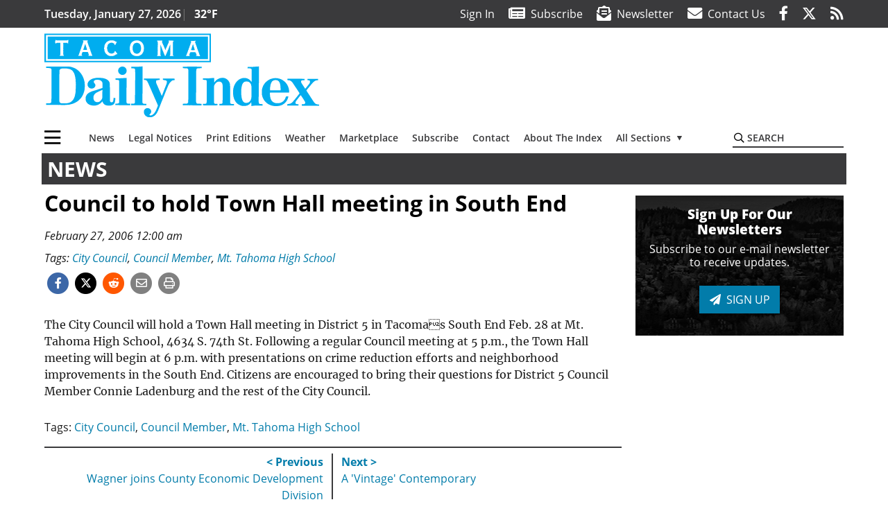

--- FILE ---
content_type: text/html; charset=UTF-8
request_url: https://www.tacomadailyindex.com/blog/council-to-hold-town-hall-meeting-in-south-end/712364/
body_size: 65373
content:
<!DOCTYPE html>
<html lang="en-US">
<head>
    <meta charset="UTF-8">
    <meta name="viewport" content="width=device-width, initial-scale=1, shrink-to-fit=no">
    <meta name="theme-color" content="#00aeef"> <!--3a3a3c-->
        <link rel="profile" href="http://gmpg.org/xfn/11">
    <style>article,header,main,nav{display:block}h2{margin-top:0;margin-bottom:.5rem}h2{margin-bottom:.5rem;font-weight:500;line-height:1.2}img{max-width:100%;height:auto}:root{--mm-ocd-width:80%;--mm-ocd-min-width:200px;--mm-ocd-max-width:340px}:root{--mm-spn-item-height:36px;--mm-spn-item-indent:40px;--mm-spn-line-height:24px}:root{--blue:#007bff;--indigo:#6610f2;--purple:#6f42c1;--pink:#e83e8c;--red:#d32f3c;--orange:#fd7e14;--yellow:#ffc107;--green:#28a745;--teal:#20c997;--cyan:#17a2b8;--white:#fff;--gray:#666666;--gray-dark:#333333;--primary:#027caa;--secondary:#3a3a3c;--success:#28a745;--info:#17a2b8;--warning:#efa72e;--danger:#d32f3c;--light:#e5e5e5;--dark:#111111;--white:#fff;--red:#d32f3c;--breakpoint-xs:0;--breakpoint-sm:576px;--breakpoint-md:768px;--breakpoint-lg:992px;--breakpoint-xl:1200px;--font-family-sans-serif:"Open Sans",sans-serif;--font-family-monospace:SFMono-Regular,Menlo,Monaco,Consolas,"Liberation Mono","Courier New",monospace}*,::after,::before{box-sizing:border-box}html{font-family:sans-serif;line-height:1.15;-webkit-text-size-adjust:100%}article,aside,figure,header,main,nav{display:block}body{margin:0;font-family:"Open Sans",sans-serif;font-size:1rem;font-weight:400;line-height:1.5;color:#1a1a1a;text-align:left;background-color:#fff}h2,h3,h4{margin-top:0;margin-bottom:.5rem}p{margin-top:0;margin-bottom:1rem}ul{margin-top:0;margin-bottom:1rem}ul ul{margin-bottom:0}a{color:#027caa;text-decoration:none;background-color:transparent}figure{margin:0 0 1rem}img{vertical-align:middle;border-style:none}svg{overflow:hidden;vertical-align:middle}label{display:inline-block;margin-bottom:.5rem}button{border-radius:0}button,input{margin:0;font-family:inherit;font-size:inherit;line-height:inherit}button,input{overflow:visible}button{text-transform:none}[type=button],button{-webkit-appearance:button}[type=button]::-moz-focus-inner,button::-moz-focus-inner{padding:0;border-style:none}::-webkit-file-upload-button{font:inherit;-webkit-appearance:button}h2,h3,h4{margin-bottom:.5rem;font-weight:500;line-height:1.2}h2{font-size:2rem}h3{font-size:1.75rem}h4{font-size:1.5rem}.container{width:100%;padding-right:.25rem;padding-left:.25rem;margin-right:auto;margin-left:auto}@media (min-width:576px){.container{max-width:560px}}@media (min-width:768px){.container{max-width:740px}}@media (min-width:992px){.container{max-width:980px}}@media (min-width:1200px){.container{max-width:1160px}}.row{display:flex;flex-wrap:wrap;margin-right:-.25rem;margin-left:-.25rem}.col,.col-12,.col-lg-4,.col-lg-8,.col-md,.col-md-3,.col-md-4,.col-md-5,.col-md-8{position:relative;width:100%;padding-right:.25rem;padding-left:.25rem}.col{flex-basis:0;flex-grow:1;max-width:100%}.col-12{flex:0 0 100%;max-width:100%}.order-first{order:-1}.order-2{order:2}@media (min-width:768px){.col-md{flex-basis:0;flex-grow:1;max-width:100%}.col-md-3{flex:0 0 25%;max-width:25%}.col-md-4{flex:0 0 33.33333%;max-width:33.33333%}.col-md-5{flex:0 0 41.66667%;max-width:41.66667%}.col-md-8{flex:0 0 66.66667%;max-width:66.66667%}.order-md-1{order:1}}@media (min-width:992px){.col-lg-4{flex:0 0 33.33333%;max-width:33.33333%}.col-lg-8{flex:0 0 66.66667%;max-width:66.66667%}}.btn{display:inline-block;font-weight:400;color:#1a1a1a;text-align:center;vertical-align:middle;background-color:transparent;border:2px solid transparent;padding:.375rem .8rem;font-size:1rem;line-height:1.5;border-radius:0}.btn-primary{color:#fff;background-color:#027caa;border-color:#027caa}.nav-link{display:block;padding:.5rem 1rem}.navbar{position:relative;display:flex;flex-wrap:wrap;align-items:center;justify-content:space-between;padding:.5rem 1rem}.navbar .container{display:flex;flex-wrap:wrap;align-items:center;justify-content:space-between}.navbar-brand{display:inline-block;padding-top:.3125rem;padding-bottom:.3125rem;margin-right:1rem;font-size:1.25rem;line-height:inherit;white-space:nowrap}.navbar-toggler{padding:.25rem .75rem;font-size:1.25rem;line-height:1;background-color:transparent;border:2px solid transparent}@media (max-width:1199.98px){.navbar-expand-xl>.container{padding-right:0;padding-left:0}}.navbar-light .navbar-toggler{color:#3a3a3c;border-color:rgba(0,0,0,.1)}.bg-secondary{background-color:#3a3a3c!important}.rounded{border-radius:.25rem!important}.d-none{display:none!important}.d-block{display:block!important}.d-flex{display:flex!important}@media (min-width:768px){.d-md-block{display:block!important}}@media (min-width:992px){.d-lg-block{display:block!important}.d-lg-flex{display:flex!important}}@media (min-width:1200px){.navbar-expand-xl{flex-flow:row nowrap;justify-content:flex-start}.navbar-expand-xl>.container{flex-wrap:nowrap}.navbar-expand-xl .navbar-toggler{display:none}.d-xl-none{display:none!important}.d-xl-inline-block{display:inline-block!important}.d-xl-block{display:block!important}.d-xl-flex{display:flex!important}}.justify-content-between{justify-content:space-between!important}.align-items-center{align-items:center!important}.sr-only{position:absolute;width:1px;height:1px;padding:0;margin:-1px;overflow:hidden;clip:rect(0,0,0,0);white-space:nowrap;border:0}.w-100{width:100%!important}.mb-0{margin-bottom:0!important}.mt-2{margin-top:.5rem!important}.mr-2{margin-right:.5rem!important}.mb-2{margin-bottom:.5rem!important}.mb-3{margin-bottom:1rem!important}.mb-4{margin-bottom:1.5rem!important}.py-0{padding-top:0!important}.px-0{padding-right:0!important}.py-0{padding-bottom:0!important}.pl-0,.px-0{padding-left:0!important}.pt-2,.py-2{padding-top:.5rem!important}.pr-2{padding-right:.5rem!important}.pb-2,.py-2{padding-bottom:.5rem!important}.py-3{padding-top:1rem!important}.py-3{padding-bottom:1rem!important}.px-gutter{padding-right:.25rem!important}.px-gutter{padding-left:.25rem!important}.ml-auto{margin-left:auto!important}@media (min-width:576px){.ml-sm-0{margin-left:0!important}.pr-sm-4{padding-right:1.5rem!important}}.text-center{text-align:center!important}@media (min-width:992px){.mb-lg-0{margin-bottom:0!important}.pr-lg-3{padding-right:1rem!important}.text-lg-left{text-align:left!important}.text-lg-right{text-align:right!important}}.text-uppercase{text-transform:uppercase!important}.text-primary{color:#027caa!important}.text-dark{color:#111!important}.wrapper{padding:.5rem 0}article img,figure,img{max-width:100%;height:auto}a.skip-link{position:fixed;z-index:1000;top:0;right:0}.fab,.fad,.far,.fas{-moz-osx-font-smoothing:grayscale;-webkit-font-smoothing:antialiased;display:inline-block;font-style:normal;font-variant:normal;text-rendering:auto;line-height:1}.fa-lg{font-size:1.33333em;line-height:.75em;vertical-align:-.0667em}.fa-2x{font-size:2em}.fa-stack{display:inline-block;height:2em;line-height:2em;position:relative;vertical-align:middle;width:2.5em}.fa-stack-1x,.fa-stack-2x{left:0;position:absolute;text-align:center;width:100%}.fa-stack-1x{line-height:inherit}.fa-stack-2x{font-size:2em}.fa-bars:before{content:"\f0c9"}.fa-circle:before{content:"\f111"}.fa-envelope:before{content:"\f0e0"}.fa-envelope-open-text:before{content:"\f658"}.fa-facebook-f:before{content:"\f39e"}.fa-newspaper:before{content:"\f1ea"}.fa-paper-plane:before{content:"\f1d8"}.fa-print:before{content:"\f02f"}.fa-reddit-alien:before{content:"\f281"}.fa-rss:before{content:"\f09e"}.fa-search:before{content:"\f002"}.fa-times:before{content:"\f00d"}.fa-twitter:before{content:"\f099"}.sr-only{border:0;clip:rect(0,0,0,0);height:1px;margin:-1px;overflow:hidden;padding:0;position:absolute;width:1px}.far{font-family:'Font Awesome 5 Pro';font-weight:400}.fas{font-family:'Font Awesome 5 Pro';font-weight:900}.fab{font-family:'Font Awesome 5 Brands';font-weight:400}.fad{position:relative;font-family:'Font Awesome 5 Duotone';font-weight:900}.fad:before{position:absolute;color:var(--fa-primary-color,inherit);opacity:1;opacity:var(--fa-primary-opacity,1)}.fad:after{color:var(--fa-secondary-color,inherit);opacity:.4;opacity:var(--fa-secondary-opacity,.4)}.fad.fa-newspaper:after{content:"\10f1ea"}.mmenu-toggler{padding:.25rem .75rem;font-size:1.25rem;line-height:1;background-color:transparent;border:1px solid transparent;position:relative}#mmenuContainer .mmenu-toggler{padding:.25rem .75rem;margin-right:1.25rem;display:block;margin-left:auto;z-index:1;color:#027caa}#mmenuContainer a{border:1px solid transparent}:root{--swiper-theme-color:#007aff}.navbar-brand{margin-right:0}.ai-container{width:100%;height:auto;background:#e5e5e5;display:flex;justify-content:center;align-items:center}.navbar-toggler{padding:.75rem 1rem;font-size:1.25rem;line-height:1;border:none;border-radius:0;margin-left:auto;display:inline-block}.row__underline{border-bottom:2px solid #3a3a3c}.btn{text-transform:uppercase;font-weight:600}.newsletter-signup{background-image:url(../../../img/newsletter-background.jpg);background-position:center center;background-repeat:no-repeat;background-color:#111;padding:2rem;text-align:center;color:#fff}.newsletter-signup.sidebar{padding:1rem;margin-bottom:.5rem}.newsletter-signup.sidebar h3:first-of-type{font-size:19px}.newsletter-signup.sidebar h4{font-size:16px}.newsletter-signup h3:first-of-type{font-weight:800}.newsletter-signup .btn{font-weight:500}.socials{display:inline}.socials a{margin-left:1.25rem}.socials.socials__header{display:none}.socials.socials__header a{color:#fff}.socials.socials__single{display:flex;justify-content:flex-start;margin-bottom:1rem}.socials.socials__single a{margin-left:.25rem}.socials.socials__single a:first-of-type{margin-left:0}.socials.socials__single a.facebook .fa-stack-2x{color:#3c67a7}.socials.socials__single a.twitter .fa-stack-2x{color:#1da1f2}.socials.socials__single a.reddit .fa-stack-2x{color:#ff5700}.socials.socials__single a .fa-stack-1x{color:#fff}.socials.socials__single a .fa-stack-2x{color:grey}.footer-menu{list-style:none;color:grey;padding:0}.footer-menu .nav-link{color:inherit;padding:.5rem 1rem}.footer-menu.footer-menu__main{color:#fff;text-transform:uppercase}.footer-menu.footer-menu__main .nav-link{font-weight:800}.footer-menu__title{color:#fff;font-weight:800;padding:.25rem 1rem;display:block}.page-header{display:flex;width:100%;justify-content:flex-start;align-items:center;margin-bottom:.5rem;background:#3a3a3c}.page-header .page-title{font-size:30px;font-weight:700;color:#fff;padding:.5rem;text-transform:uppercase;line-height:29px}#single-wrapper{padding-left:.75rem;padding-right:.75rem}#single-wrapper .entry-header .entry-title{margin-bottom:1rem}.entry-header .entry-title{font-weight:700;color:#000;margin-bottom:.25rem;display:block}.entry-header .entry-meta{font-style:italic;margin-bottom:.5rem;display:inline-block;font-size:1rem}.featured-image{margin-bottom:2rem}.featured-image img{width:100%}.widget_recent_entries ul{margin-bottom:.5rem}.responsive-unit{display:flex;justify-content:space-evenly;align-items:center;flex-direction:column;background:#000;color:#fff;text-transform:uppercase;font-weight:700;width:100%}.responsive-unit.responsive-unit__row{height:250px;font-size:24px;line-height:1.9rem}.widget_recent_entries ul{list-style:none;padding:0}.widget_recent_entries ul li{border-bottom:1px solid #ccc;padding:.25rem}.widget_recent_entries ul li:last-of-type{border-bottom:2px solid #3a3a3c}.widget_recent_entries ul li a{font-weight:900;font-size:16px;font-family:Merriweather,Serif;color:#000}#topNav{z-index:10;position:relative}#topNav .header-date{color:#fff;font-weight:600}#mmenuContainer{display:none}.sidebar-active.site-main .post figure{max-width:808px}@media (min-width:576px){.navbar-toggler{margin-right:15px}}@media (min-width:768px) and (max-width:991px){.newsletter-signup{padding:2rem 4rem}.newsletter-signup.sidebar{padding:1rem}}@media (min-width:992px){.navbar-toggler{display:none}.socials.socials__header{display:inline}}@media (min-width:1200px){.latest-ad-col__big{flex:0 0 calc(728px + .5rem);max-width:calc(728px + .5rem)}.newsletter-signup{padding:2rem 10rem}.newsletter-signup.sidebar{padding:1rem}.grid-sidebar-col{flex:0 0 calc(300px + .5rem);max-width:calc(300px + .5rem)}}html{overflow-y:scroll}#mega-menu-wrap-primary #mega-menu-primary>li.mega-menu-item>a.mega-menu-link{font-weight:600!important}#mega-menu-wrap-primary.mega-menu-wrap #mega-menu-primary li.mega-menu-item-has-children>a.mega-menu-link>span.mega-indicator::after{content:'\2023';transform:rotate(90deg);font-size:20px}.custom-mega-menu-wrapper{width:inherit}.custom-mega-menu-wrapper .mega-menu{display:flex!important;align-items:center;justify-content:space-between}.mega-footer a{font-size:14px!important}.wrapper{padding:0 0 .5rem}.socials a{margin-left:1rem}#wrapper-footer-full .nav-link{padding:.25rem 0}.footer-menu__title{padding:.25rem 0}.ai-container{background:#fff!important}.site-search{position:relative;padding:.5rem 0}.site-search .search__icon{position:absolute;left:0;padding:0 2px}.site-search .search__icon i:before{font-size:.9rem;color:#000}.site-search .search__input{border-top:0;border-right:0;border-bottom:2px solid #3a3a3c;border-left:0;padding-left:1.3rem;width:10rem}.site-search .search__input::-moz-placeholder{font-weight:600;color:#3a3a3c;text-transform:uppercase;opacity:1}.site-search .search__input:-ms-input-placeholder{font-weight:600;color:#3a3a3c;text-transform:uppercase;opacity:1}.site-search.mobile-search .search__icon i:before{font-size:1.33rem}.site-search.mobile-search .search__input{padding-left:2rem;width:100%}.pub-logo{max-width:65%}.pub-logo svg .logo-path-a{fill:#00adef}.pub-logo svg .logo-path-b{fill:#fff}.fa-facebook-f::before{content:"\f39e"!important}@media (min-width:992px) and (max-width:1199px){.responsive-unit{font-size:1.35rem}.pub-logo{margin-left:auto;margin-right:auto}}@media (min-width:1200px){.newsletter-signup{padding:2rem 15rem}#primary.content-area.right-sidebar-active{max-width:852px}.pub-logo{max-width:100%}}</style>
    <link rel="preconnect" href="https://www.facebook.com">
    <link rel="preconnect" href="https://connect.facebook.net">
    <link rel="stylesheet" href="https://www.tacomadailyindex.com/wp-content/themes/momentous-spiidx/css/child-theme.min.css?v=1.1.1" media="print"
          onload="this.media='all'"/>
    <link rel="preload" href="https://www.tacomadailyindex.com/wp-content/themes/momentous-spiidx/fonts/fa-regular-400.woff2" as="font" type="font/woff2" crossorigin>
    <link rel="preload" href="https://www.tacomadailyindex.com/wp-content/themes/momentous-spiidx/fonts/fa-brands-400.woff2" as="font" type="font/woff2" crossorigin>
    <link rel="preload" href="https://www.tacomadailyindex.com/wp-content/themes/momentous-spiidx/fonts/fa-solid-900.woff2" as="font" type="font/woff2" crossorigin>
    <title>Council to hold Town Hall meeting in South End | Tacoma Daily Index</title>
<meta name='robots' content='max-image-preview:large' />
	<style>img:is([sizes="auto" i], [sizes^="auto," i]) { contain-intrinsic-size: 3000px 1500px }</style>
	<link rel="alternate" type="application/rss+xml" title="Tacoma Daily Index &raquo; Feed" href="https://www.tacomadailyindex.com/feed/" />
<link rel="alternate" type="application/rss+xml" title="Tacoma Daily Index &raquo; Comments Feed" href="https://www.tacomadailyindex.com/comments/feed/" />
<link rel='stylesheet' id='marketplace_section_styles-css' href='https://www.tacomadailyindex.com/wp-content/plugins/marketplace-shortcode-block-momentous/css/marketplace.css?ver=6.8.3' type='text/css' media='all' />
<link rel='stylesheet' id='weather_bug_styles-css' href='https://www.tacomadailyindex.com/wp-content/plugins/weather-bug-momentous/css/weather-bug.css?ver=6.8.3' type='text/css' media='all' />
<link rel='stylesheet' id='newzware-paywall-jquery-css' href='https://www.tacomadailyindex.com/wp-content/plugins/soundpress-paywall-newzware/css/jquery.ui.all.css?ver=1.0' type='text/css' media='' />
<link rel='stylesheet' id='newzware-paywall-epass-css' href='https://www.tacomadailyindex.com/wp-content/plugins/soundpress-paywall-newzware/css/epass-css.css?ver=1.1' type='text/css' media='' />
<link rel='stylesheet' id='wp-block-library-css' href='https://www.tacomadailyindex.com/wp-includes/css/dist/block-library/style.min.css?ver=6.8.3' type='text/css' media='all' />
<style id='classic-theme-styles-inline-css' type='text/css'>
/*! This file is auto-generated */
.wp-block-button__link{color:#fff;background-color:#32373c;border-radius:9999px;box-shadow:none;text-decoration:none;padding:calc(.667em + 2px) calc(1.333em + 2px);font-size:1.125em}.wp-block-file__button{background:#32373c;color:#fff;text-decoration:none}
</style>
<style id='global-styles-inline-css' type='text/css'>
:root{--wp--preset--aspect-ratio--square: 1;--wp--preset--aspect-ratio--4-3: 4/3;--wp--preset--aspect-ratio--3-4: 3/4;--wp--preset--aspect-ratio--3-2: 3/2;--wp--preset--aspect-ratio--2-3: 2/3;--wp--preset--aspect-ratio--16-9: 16/9;--wp--preset--aspect-ratio--9-16: 9/16;--wp--preset--color--black: #000000;--wp--preset--color--cyan-bluish-gray: #abb8c3;--wp--preset--color--white: #ffffff;--wp--preset--color--pale-pink: #f78da7;--wp--preset--color--vivid-red: #cf2e2e;--wp--preset--color--luminous-vivid-orange: #ff6900;--wp--preset--color--luminous-vivid-amber: #fcb900;--wp--preset--color--light-green-cyan: #7bdcb5;--wp--preset--color--vivid-green-cyan: #00d084;--wp--preset--color--pale-cyan-blue: #8ed1fc;--wp--preset--color--vivid-cyan-blue: #0693e3;--wp--preset--color--vivid-purple: #9b51e0;--wp--preset--gradient--vivid-cyan-blue-to-vivid-purple: linear-gradient(135deg,rgba(6,147,227,1) 0%,rgb(155,81,224) 100%);--wp--preset--gradient--light-green-cyan-to-vivid-green-cyan: linear-gradient(135deg,rgb(122,220,180) 0%,rgb(0,208,130) 100%);--wp--preset--gradient--luminous-vivid-amber-to-luminous-vivid-orange: linear-gradient(135deg,rgba(252,185,0,1) 0%,rgba(255,105,0,1) 100%);--wp--preset--gradient--luminous-vivid-orange-to-vivid-red: linear-gradient(135deg,rgba(255,105,0,1) 0%,rgb(207,46,46) 100%);--wp--preset--gradient--very-light-gray-to-cyan-bluish-gray: linear-gradient(135deg,rgb(238,238,238) 0%,rgb(169,184,195) 100%);--wp--preset--gradient--cool-to-warm-spectrum: linear-gradient(135deg,rgb(74,234,220) 0%,rgb(151,120,209) 20%,rgb(207,42,186) 40%,rgb(238,44,130) 60%,rgb(251,105,98) 80%,rgb(254,248,76) 100%);--wp--preset--gradient--blush-light-purple: linear-gradient(135deg,rgb(255,206,236) 0%,rgb(152,150,240) 100%);--wp--preset--gradient--blush-bordeaux: linear-gradient(135deg,rgb(254,205,165) 0%,rgb(254,45,45) 50%,rgb(107,0,62) 100%);--wp--preset--gradient--luminous-dusk: linear-gradient(135deg,rgb(255,203,112) 0%,rgb(199,81,192) 50%,rgb(65,88,208) 100%);--wp--preset--gradient--pale-ocean: linear-gradient(135deg,rgb(255,245,203) 0%,rgb(182,227,212) 50%,rgb(51,167,181) 100%);--wp--preset--gradient--electric-grass: linear-gradient(135deg,rgb(202,248,128) 0%,rgb(113,206,126) 100%);--wp--preset--gradient--midnight: linear-gradient(135deg,rgb(2,3,129) 0%,rgb(40,116,252) 100%);--wp--preset--font-size--small: 13px;--wp--preset--font-size--medium: 20px;--wp--preset--font-size--large: 36px;--wp--preset--font-size--x-large: 42px;--wp--preset--spacing--20: 0.44rem;--wp--preset--spacing--30: 0.67rem;--wp--preset--spacing--40: 1rem;--wp--preset--spacing--50: 1.5rem;--wp--preset--spacing--60: 2.25rem;--wp--preset--spacing--70: 3.38rem;--wp--preset--spacing--80: 5.06rem;--wp--preset--shadow--natural: 6px 6px 9px rgba(0, 0, 0, 0.2);--wp--preset--shadow--deep: 12px 12px 50px rgba(0, 0, 0, 0.4);--wp--preset--shadow--sharp: 6px 6px 0px rgba(0, 0, 0, 0.2);--wp--preset--shadow--outlined: 6px 6px 0px -3px rgba(255, 255, 255, 1), 6px 6px rgba(0, 0, 0, 1);--wp--preset--shadow--crisp: 6px 6px 0px rgba(0, 0, 0, 1);}:where(.is-layout-flex){gap: 0.5em;}:where(.is-layout-grid){gap: 0.5em;}body .is-layout-flex{display: flex;}.is-layout-flex{flex-wrap: wrap;align-items: center;}.is-layout-flex > :is(*, div){margin: 0;}body .is-layout-grid{display: grid;}.is-layout-grid > :is(*, div){margin: 0;}:where(.wp-block-columns.is-layout-flex){gap: 2em;}:where(.wp-block-columns.is-layout-grid){gap: 2em;}:where(.wp-block-post-template.is-layout-flex){gap: 1.25em;}:where(.wp-block-post-template.is-layout-grid){gap: 1.25em;}.has-black-color{color: var(--wp--preset--color--black) !important;}.has-cyan-bluish-gray-color{color: var(--wp--preset--color--cyan-bluish-gray) !important;}.has-white-color{color: var(--wp--preset--color--white) !important;}.has-pale-pink-color{color: var(--wp--preset--color--pale-pink) !important;}.has-vivid-red-color{color: var(--wp--preset--color--vivid-red) !important;}.has-luminous-vivid-orange-color{color: var(--wp--preset--color--luminous-vivid-orange) !important;}.has-luminous-vivid-amber-color{color: var(--wp--preset--color--luminous-vivid-amber) !important;}.has-light-green-cyan-color{color: var(--wp--preset--color--light-green-cyan) !important;}.has-vivid-green-cyan-color{color: var(--wp--preset--color--vivid-green-cyan) !important;}.has-pale-cyan-blue-color{color: var(--wp--preset--color--pale-cyan-blue) !important;}.has-vivid-cyan-blue-color{color: var(--wp--preset--color--vivid-cyan-blue) !important;}.has-vivid-purple-color{color: var(--wp--preset--color--vivid-purple) !important;}.has-black-background-color{background-color: var(--wp--preset--color--black) !important;}.has-cyan-bluish-gray-background-color{background-color: var(--wp--preset--color--cyan-bluish-gray) !important;}.has-white-background-color{background-color: var(--wp--preset--color--white) !important;}.has-pale-pink-background-color{background-color: var(--wp--preset--color--pale-pink) !important;}.has-vivid-red-background-color{background-color: var(--wp--preset--color--vivid-red) !important;}.has-luminous-vivid-orange-background-color{background-color: var(--wp--preset--color--luminous-vivid-orange) !important;}.has-luminous-vivid-amber-background-color{background-color: var(--wp--preset--color--luminous-vivid-amber) !important;}.has-light-green-cyan-background-color{background-color: var(--wp--preset--color--light-green-cyan) !important;}.has-vivid-green-cyan-background-color{background-color: var(--wp--preset--color--vivid-green-cyan) !important;}.has-pale-cyan-blue-background-color{background-color: var(--wp--preset--color--pale-cyan-blue) !important;}.has-vivid-cyan-blue-background-color{background-color: var(--wp--preset--color--vivid-cyan-blue) !important;}.has-vivid-purple-background-color{background-color: var(--wp--preset--color--vivid-purple) !important;}.has-black-border-color{border-color: var(--wp--preset--color--black) !important;}.has-cyan-bluish-gray-border-color{border-color: var(--wp--preset--color--cyan-bluish-gray) !important;}.has-white-border-color{border-color: var(--wp--preset--color--white) !important;}.has-pale-pink-border-color{border-color: var(--wp--preset--color--pale-pink) !important;}.has-vivid-red-border-color{border-color: var(--wp--preset--color--vivid-red) !important;}.has-luminous-vivid-orange-border-color{border-color: var(--wp--preset--color--luminous-vivid-orange) !important;}.has-luminous-vivid-amber-border-color{border-color: var(--wp--preset--color--luminous-vivid-amber) !important;}.has-light-green-cyan-border-color{border-color: var(--wp--preset--color--light-green-cyan) !important;}.has-vivid-green-cyan-border-color{border-color: var(--wp--preset--color--vivid-green-cyan) !important;}.has-pale-cyan-blue-border-color{border-color: var(--wp--preset--color--pale-cyan-blue) !important;}.has-vivid-cyan-blue-border-color{border-color: var(--wp--preset--color--vivid-cyan-blue) !important;}.has-vivid-purple-border-color{border-color: var(--wp--preset--color--vivid-purple) !important;}.has-vivid-cyan-blue-to-vivid-purple-gradient-background{background: var(--wp--preset--gradient--vivid-cyan-blue-to-vivid-purple) !important;}.has-light-green-cyan-to-vivid-green-cyan-gradient-background{background: var(--wp--preset--gradient--light-green-cyan-to-vivid-green-cyan) !important;}.has-luminous-vivid-amber-to-luminous-vivid-orange-gradient-background{background: var(--wp--preset--gradient--luminous-vivid-amber-to-luminous-vivid-orange) !important;}.has-luminous-vivid-orange-to-vivid-red-gradient-background{background: var(--wp--preset--gradient--luminous-vivid-orange-to-vivid-red) !important;}.has-very-light-gray-to-cyan-bluish-gray-gradient-background{background: var(--wp--preset--gradient--very-light-gray-to-cyan-bluish-gray) !important;}.has-cool-to-warm-spectrum-gradient-background{background: var(--wp--preset--gradient--cool-to-warm-spectrum) !important;}.has-blush-light-purple-gradient-background{background: var(--wp--preset--gradient--blush-light-purple) !important;}.has-blush-bordeaux-gradient-background{background: var(--wp--preset--gradient--blush-bordeaux) !important;}.has-luminous-dusk-gradient-background{background: var(--wp--preset--gradient--luminous-dusk) !important;}.has-pale-ocean-gradient-background{background: var(--wp--preset--gradient--pale-ocean) !important;}.has-electric-grass-gradient-background{background: var(--wp--preset--gradient--electric-grass) !important;}.has-midnight-gradient-background{background: var(--wp--preset--gradient--midnight) !important;}.has-small-font-size{font-size: var(--wp--preset--font-size--small) !important;}.has-medium-font-size{font-size: var(--wp--preset--font-size--medium) !important;}.has-large-font-size{font-size: var(--wp--preset--font-size--large) !important;}.has-x-large-font-size{font-size: var(--wp--preset--font-size--x-large) !important;}
:where(.wp-block-post-template.is-layout-flex){gap: 1.25em;}:where(.wp-block-post-template.is-layout-grid){gap: 1.25em;}
:where(.wp-block-columns.is-layout-flex){gap: 2em;}:where(.wp-block-columns.is-layout-grid){gap: 2em;}
:root :where(.wp-block-pullquote){font-size: 1.5em;line-height: 1.6;}
</style>
<link rel='stylesheet' id='incognito-detector-style-css' href='https://www.tacomadailyindex.com/wp-content/plugins/incognito_dectector/css/incognito-detector.css?ver=1.00' type='text/css' media='all' />
<link rel='stylesheet' id='megamenu-css' href='https://www.tacomadailyindex.com/wp-content/uploads/maxmegamenu/style.css?ver=120459' type='text/css' media='all' />
<style id='has-inline-styles-inline-css' type='text/css'>
.has-social-placeholder {display: none;height: 0;width: 0;overflow: hidden;}.has-inline-text { background-color: #ffefb1; color: #000000; }.has-inline-text:hover { background-color: #fcd63c; color: #000000; }
</style>
<script type="text/javascript" id="newzware-paywall-config-js-extra">
/* <![CDATA[ */
var php_vars = {"publication":"Tacoma Daily Index","website":"https:\/\/www.tacomadailyindex.com\/","site":"sound","edition":"idx","meter":"3","imgBestValue":"","imgBestCollage":"","imgBestRegister":""};
/* ]]> */
</script>
<script type="text/javascript" src="https://www.tacomadailyindex.com/wp-content/plugins/soundpress-paywall-newzware/javascript/config.js?ver=3.8" id="newzware-paywall-config-js"></script>
<script type="text/javascript" src="https://www.tacomadailyindex.com/wp-content/plugins/soundpress-paywall-newzware/javascript/site-min.js?ver=1.0" id="newzware-paywall-site-js"></script>
<script type="text/javascript" src="https://www.tacomadailyindex.com/wp-content/plugins/soundpress-paywall-newzware/javascript/jquery-1.7.2.js?ver=1.0" id="newzware-paywall-jquery-js"></script>
<script type="text/javascript" src="https://www.tacomadailyindex.com/wp-content/plugins/soundpress-paywall-newzware/javascript/jquery.ui.core.min.js?ver=1.0" id="newzware-paywall-jquery-core-js"></script>
<script type="text/javascript" src="https://www.tacomadailyindex.com/wp-content/plugins/soundpress-paywall-newzware/javascript/jquery-ui.min.js?ver=1.0" id="newzware-paywall-jquery-min-js"></script>
<script type="text/javascript" src="https://www.tacomadailyindex.com/wp-content/plugins/soundpress-paywall-newzware/javascript/nwJQuery.js?ver=1.0" id="newzware-paywall-noConflict-js"></script>
<script type="text/javascript" src="https://www.tacomadailyindex.com/wp-content/plugins/soundpress-paywall-newzware/javascript/e-pass-min.js?ver=1.0" id="newzware-paywall-epass-min-js"></script>
<script type="text/javascript" src="https://www.tacomadailyindex.com/wp-includes/js/jquery/jquery.min.js?ver=3.7.1" id="jquery-core-js"></script>
<script type="text/javascript" src="https://www.tacomadailyindex.com/wp-includes/js/jquery/jquery-migrate.min.js?ver=3.4.1" id="jquery-migrate-js"></script>
<script defer type="text/javascript" src="https://www.tacomadailyindex.com/wp-content/plugins/marketplace-shortcode-block-momentous/js/marketplace.js?ver=6.8.3" id="marketplace_section_script-defer-js"></script>
<link rel="https://api.w.org/" href="https://www.tacomadailyindex.com/wp-json/" /><link rel="alternate" title="JSON" type="application/json" href="https://www.tacomadailyindex.com/wp-json/wp/v2/posts/712364" /><link rel="EditURI" type="application/rsd+xml" title="RSD" href="https://www.tacomadailyindex.com/xmlrpc.php?rsd" />
<link rel='shortlink' href='https://www.tacomadailyindex.com/?p=712364' />
<link rel="alternate" title="oEmbed (JSON)" type="application/json+oembed" href="https://www.tacomadailyindex.com/wp-json/oembed/1.0/embed?url=https%3A%2F%2Fwww.tacomadailyindex.com%2Fblog%2Fcouncil-to-hold-town-hall-meeting-in-south-end%2F712364%2F" />
<link rel="alternate" title="oEmbed (XML)" type="text/xml+oembed" href="https://www.tacomadailyindex.com/wp-json/oembed/1.0/embed?url=https%3A%2F%2Fwww.tacomadailyindex.com%2Fblog%2Fcouncil-to-hold-town-hall-meeting-in-south-end%2F712364%2F&#038;format=xml" />
<!-- Global site tag (gtag.js) - Google Analytics -->
<script async src="https://www.googletagmanager.com/gtag/js?id=UA-52608-11"></script>
<script>
  window.dataLayer = window.dataLayer || [];
  function gtag(){dataLayer.push(arguments);}
  gtag('js', new Date());

  gtag('config', 'UA-52608-11');
  gtag('config', 'UA-109002081-1');
</script>

<!-- Google Tag Manager -->
<script>
(function(w,d,s,l,i){w[l]=w[l]||[];w[l].push({'gtm.start':
new Date().getTime(),event:'gtm.js'});var f=d.getElementsByTagName(s)[0],
j=d.createElement(s),dl=l!='dataLayer'?'&l='+l:'';j.async=true;j.src=
'https://www.googletagmanager.com/gtm.js?id='+i+dl;f.parentNode.insertBefore(j,f);
})(window,document,'script','dataLayer','GTM-NDKHNZ4');
</script>

<script>
(function(w,d,s,l,i){w[l]=w[l]||[];w[l].push({'gtm.start':
new Date().getTime(),event:'gtm.js'});var f=d.getElementsByTagName(s)[0],
j=d.createElement(s),dl=l!='dataLayer'?'&l='+l:'';j.async=true;j.src=
'https://www.googletagmanager.com/gtm.js?id='+i+dl;f.parentNode.insertBefore(j,f);
})(window,document,'script','dataLayer','GTM-5NF2CJ3');
</script>
<!-- End Google Tag Manager -->

<!-- BlueConic Connection -->
<script src="https://d287.tacomadailyindex.com/script.js"></script>


<!-- Start Marfeel Code -->
<script type="text/javascript">
!function(){"use strict";function e(e){var t=!(arguments.length>1&&void 0!==arguments[1])||arguments[1],c=document.createElement("script");c.src=e,t?c.type="module":(c.async=!0,c.type="text/javascript",c.setAttribute("nomodule",""));var n=document.getElementsByTagName("script")[0];n.parentNode.insertBefore(c,n)}!function(t,c){!function(t,c,n){var a,o,r;n.accountId=c,null!==(a=t.marfeel)&&void 0!==a||(t.marfeel={}),null!==(o=(r=t.marfeel).cmd)&&void 0!==o||(r.cmd=[]),t.marfeel.config=n;var i="https://sdk.mrf.io/statics";e("".concat(i,"/marfeel-sdk.js?id=").concat(c),!0),e("".concat(i,"/marfeel-sdk.es5.js?id=").concat(c),!1)}(t,c,arguments.length>2&&void 0!==arguments[2]?arguments[2]:{})}(window,7739,{} /* Config */)}();
</script>
<!-- End Marfeel Code -->

<style>.ui-widget-overlay { z-index: 0 !important }</style>
<!-- DoubleClick for Publishers -->
<script type='text/javascript'>
  var googletag = googletag || {};
  googletag.cmd = googletag.cmd || [];
  (function() {
    var gads = document.createElement('script');
    gads.async = true;
    gads.type = 'text/javascript';
    var useSSL = 'https:' == document.location.protocol;
    gads.src = (useSSL ? 'https:' : 'http:') +
      '//www.googletagservices.com/tag/js/gpt.js';
    var node = document.getElementsByTagName('script')[0];
    node.parentNode.insertBefore(gads, node);
  })();
</script>
<script type='text/javascript'>
  var gptAdSlots = [];
  googletag.cmd.push(function() {
    var mappingHorizontal = googletag.sizeMapping().
      addSize([1024, 0],[[970, 250],[970, 90], [728, 90], [970, 30]]).
      addSize([768, 0],[[728, 90], [320, 50], [320, 100], [300, 50]]).
      addSize([340, 0],[[320, 50], [320, 100], [300, 50]]).
      addSize([0, 0],[300, 50]).
      build();
    var mappingVertical = googletag.sizeMapping().
      addSize([1024, 0],[[300, 1050],[300, 600], [300, 250]]).
      addSize([320, 0],[[300, 600],[300, 250]]).
      addSize([0, 0],[300, 250]).
      build();
    var mappingFeatured = googletag.sizeMapping().
      addSize([1024, 0],[[300, 1050],[300, 600]]).
      addSize([320, 0],[[300, 600]]).
      addSize([0, 0],[300, 250]).
      build();
    var mappingHIPencil = googletag.sizeMapping().
      addSize([980, 0],[[970, 30],[970, 250]]).
      addSize([0, 0],[320, 50]).
      build();
    var mappingPollSponsor = googletag.sizeMapping().
      addSize([1024, 0],[[500, 200]]).
      addSize([0, 0],[300, 250]).
      build();
var mappingLdrBrdOnly = googletag.sizeMapping().
    addSize([768, 0], [728, 90]).
    addSize([320, 0], [320, 50]).
    build();
var mappingBillBrdOnly = googletag.sizeMapping().
    addSize([980, 0], [970, 250]).
    addSize([768, 0], [728, 90]).
    addSize([320, 0], [320, 50]).
    build();

    gptAdSlots[0] = googletag.defineSlot('/22692889424/sp/adunit0', [[320, 50], [970, 30], [970, 250]], 'div-gpt-0').defineSizeMapping(mappingHIPencil).addService(googletag.pubads());
    gptAdSlots[1] = googletag.defineSlot('/22692889424/sp/adUnit1', [970, 90], 'div-gpt-1').defineSizeMapping(mappingHorizontal).addService(googletag.pubads());
    gptAdSlots[2] = googletag.defineSlot('/22692889424/sp/adUnit2', [[300, 1050],[300, 600], [300, 250]], 'div-gpt-2').defineSizeMapping(mappingFeatured).addService(googletag.pubads());
    gptAdSlots[3] = googletag.defineSlot('/22692889424/sp/adUnit3', [[970, 250],[970, 90], [728, 90],[320, 50], [320, 100], [300, 50]], 'div-gpt-3').defineSizeMapping(mappingHorizontal).addService(googletag.pubads());
    gptAdSlots[4] = googletag.defineSlot('/22692889424/sp/adUnit4', [[300, 600], [300, 250]], 'div-gpt-4').defineSizeMapping(mappingVertical).addService(googletag.pubads());
gptAdSlots[5] = googletag.defineSlot('/22692889424/sp/adUnit5', [[728, 90],[320, 50], [320, 100], [300, 50]], 'div-gpt-5').defineSizeMapping(mappingLdrBrdOnly).addService(googletag.pubads());
    gptAdSlots[6] = googletag.defineSlot('/22692889424/sp/adUnit6', [[300, 1050],[300, 600], [300, 250]], 'div-gpt-6').defineSizeMapping(mappingVertical).addService(googletag.pubads());
gptAdSlots[7] = googletag.defineSlot('/22692889424/sp/adUnit7', [[728, 90],[320, 50], [320, 100], [300, 50]], 'div-gpt-7').defineSizeMapping(mappingLdrBrdOnly).addService(googletag.pubads());
    gptAdSlots[8] = googletag.defineSlot('/22692889424/sp/adUnit8', [[300, 1050],[300, 600], [300, 250]], 'div-gpt-8').defineSizeMapping(mappingVertical).addService(googletag.pubads());
    gptAdSlots[9] = googletag.defineSlot('/22692889424/sp/adUnit9', [[970, 250],[970, 90], [728, 90],[320, 50], [320, 100], [300, 50]], 'div-gpt-9').defineSizeMapping(mappingHorizontal).addService(googletag.pubads());
    gptAdSlots[10] = googletag.defineSlot('/22692889424/sp/adUnit10', [[300, 1050],[300, 600], [300, 250]], 'div-gpt-10').defineSizeMapping(mappingVertical).addService(googletag.pubads());
gptAdSlots[11] = googletag.defineSlot('/22692889424/sp/adUnit11', [[728, 90],[320, 50], [320, 100], [300, 50]], 'div-gpt-11').defineSizeMapping(mappingLdrBrdOnly).addService(googletag.pubads());
    gptAdSlots[12] = googletag.defineSlot('/22692889424/sp/adUnit12', [[300, 1050],[300, 600], [300, 250]], 'div-gpt-12').defineSizeMapping(mappingVertical).addService(googletag.pubads());
gptAdSlots[13] = googletag.defineSlot('/22692889424/sp/adUnit13', [[728, 90],[320, 50], [320, 100], [300, 50]], 'div-gpt-13').defineSizeMapping(mappingLdrBrdOnly).addService(googletag.pubads());
    gptAdSlots[14] = googletag.defineSlot('/22692889424/sp/adUnit14', [[300, 1050],[300, 600], [300, 250]], 'div-gpt-14').defineSizeMapping(mappingVertical).addService(googletag.pubads());
gptAdSlots[15] = googletag.defineSlot('/22692889424/sp/adUnit15', [[970, 250],[970, 90], [728, 90],[320, 50], [320, 100], [300, 50]], 'div-gpt-15').defineSizeMapping(mappingHorizontal).addService(googletag.pubads());
    gptAdSlots[16] = googletag.defineSlot('/22692889424/sp/adunit100', [280, 100], 'div-gpt-ad-1470105203778-0').addService(googletag.pubads());
    gptAdSlots[17] = googletag.defineSlot('/22692889424/sp/adunit100', [280, 100], 'div-gpt-ad-1470105203778-1').addService(googletag.pubads());
    gptAdSlots[18] = googletag.defineSlot('/22692889424/sp/adunit100', [120, 100], 'div-gpt-ad-1470105203778-2').addService(googletag.pubads());
    gptAdSlots[19] = googletag.defineSlot('/22692889424/sp/adunit100', [120, 100], 'div-gpt-ad-1470105203778-3').addService(googletag.pubads());
    gptAdSlots[20] = googletag.defineSlot('/22692889424/sp/adunit101', [500, 200], 'div-gpt-20').defineSizeMapping(mappingPollSponsor).addService(googletag.pubads());
    gptAdSlots[21] = googletag.defineSlot('/22692889424/sp/adunit102', [1,1], 'div-gpt-102').addService(googletag.pubads());
    gptAdSlots[22] = googletag.defineSlot('/22692889424/sp/adunit31', [300, 250], 'div-gpt-31').addService(googletag.pubads());
    gptAdSlots[23] = googletag.defineSlot('/22692889424/sp/adunit32', [300, 250], 'div-gpt-32').addService(googletag.pubads());
    gptAdSlots[24] = googletag.defineSlot('/22692889424/sp/adunit33', [300, 250], 'div-gpt-33').addService(googletag.pubads());
    gptAdSlots[25] = googletag.defineSlot('/22692889424/sp/adunit34', [300, 250], 'div-gpt-34').addService(googletag.pubads());
    gptAdSlots[26] = googletag.defineSlot('/22692889424/sp/adunit35', [300, 250], 'div-gpt-35').addService(googletag.pubads());
    gptAdSlots[27] = googletag.defineSlot('/22692889424/sp/adunit36', [300, 250], 'div-gpt-36').addService(googletag.pubads());
    gptAdSlots[28] = googletag.defineSlot('/22692889424/sp/adunit37', [300, 250], 'div-gpt-37').addService(googletag.pubads());
    gptAdSlots[29] = googletag.defineSlot('/22692889424/sp/adunit38', [300, 250], 'div-gpt-38').addService(googletag.pubads());
    gptAdSlots[30] = googletag.defineSlot('/22692889424/sp/adunit39', [300, 250], 'div-gpt-39').addService(googletag.pubads());
     googletag.pubads().setTargeting('site', ['tacomadailyindex.com']);
    googletag.pubads().collapseEmptyDivs();
    googletag.enableServices();
  });
</script>
<style type='text/css'>#slidebox {background-image:url('')</style><script type="text/javascript">
		if (screen.width < 640) {
			nwLogoutID = "nwmobilelogoutdiv";
			nwLogoutText = "Subscriber Sign Out";
		}nwNoActionOnInit = true;newzware_epassInit();</script><!-- SEO meta tags powered by SmartCrawl https://wpmudev.com/project/smartcrawl-wordpress-seo/ -->
<link rel="canonical" href="https://www.tacomadailyindex.com/blog/council-to-hold-town-hall-meeting-in-south-end/712364/" />
<meta name="description" content="The City Council will hold a Town Hall meeting in District 5 in Tacomas South End Feb. 28 at Mt. Tahoma High School, 4634 S. 74th St. Following a regular C ..." />
<script type="application/ld+json">{"@context":"https:\/\/schema.org","@graph":[{"@type":"Organization","@id":"https:\/\/www.tacomadailyindex.com\/#schema-publishing-organization","url":"https:\/\/www.tacomadailyindex.com","name":"Tacoma Daily Index"},{"@type":"WebSite","@id":"https:\/\/www.tacomadailyindex.com\/#schema-website","url":"https:\/\/www.tacomadailyindex.com","name":"Tacoma Daily Index","encoding":"UTF-8","potentialAction":{"@type":"SearchAction","target":"https:\/\/www.tacomadailyindex.com\/search\/{search_term_string}\/","query-input":"required name=search_term_string"}},{"@type":"BreadcrumbList","@id":"https:\/\/www.tacomadailyindex.com\/blog\/council-to-hold-town-hall-meeting-in-south-end\/712364?p=712364&page&name=council-to-hold-town-hall-meeting-in-south-end\/#breadcrumb","itemListElement":[{"@type":"ListItem","position":1,"name":"Home","item":"https:\/\/www.tacomadailyindex.com"},{"@type":"ListItem","position":2,"name":"News","item":"https:\/\/www.tacomadailyindex.com\/blog\/category\/news\/"},{"@type":"ListItem","position":3,"name":"Council to hold Town Hall meeting in South End"}]},{"@type":"Person","@id":"https:\/\/www.tacomadailyindex.com\/blog\/author\/staff\/#schema-author","name":"Index Staff","url":"https:\/\/www.tacomadailyindex.com\/blog\/author\/staff\/"},{"@type":"WebPage","@id":"https:\/\/www.tacomadailyindex.com\/blog\/council-to-hold-town-hall-meeting-in-south-end\/712364\/#schema-webpage","isPartOf":{"@id":"https:\/\/www.tacomadailyindex.com\/#schema-website"},"publisher":{"@id":"https:\/\/www.tacomadailyindex.com\/#schema-publishing-organization"},"url":"https:\/\/www.tacomadailyindex.com\/blog\/council-to-hold-town-hall-meeting-in-south-end\/712364\/"},{"@type":"Article","mainEntityOfPage":{"@id":"https:\/\/www.tacomadailyindex.com\/blog\/council-to-hold-town-hall-meeting-in-south-end\/712364\/#schema-webpage"},"author":{"@id":"https:\/\/www.tacomadailyindex.com\/blog\/author\/staff\/#schema-author"},"publisher":{"@id":"https:\/\/www.tacomadailyindex.com\/#schema-publishing-organization"},"dateModified":"2006-02-27T00:00:00","datePublished":"2006-02-27T00:00:00","headline":"Council to hold Town Hall meeting in South End | Tacoma Daily Index","description":"The City Council will hold a Town Hall meeting in District 5 in Tacoma\u0092s South End Feb. 28 at Mt. Tahoma High School, 4634 S. 74th St. Following a regular C ...","name":"Council to hold Town Hall meeting in South End"}]}</script>
<meta property="og:type" content="article" />
<meta property="og:url" content="https://www.tacomadailyindex.com/blog/council-to-hold-town-hall-meeting-in-south-end/712364/" />
<meta property="og:title" content="Council to hold Town Hall meeting in South End | Tacoma Daily Index" />
<meta property="og:description" content="The City Council will hold a Town Hall meeting in District 5 in Tacomas South End Feb. 28 at Mt. Tahoma High School, 4634 S. 74th St. Following a regular C ..." />
<meta property="article:published_time" content="2006-02-27T00:00:00" />
<meta property="article:author" content="Index Staff" />
<meta name="twitter:card" content="summary" />
<meta name="twitter:title" content="Council to hold Town Hall meeting in South End | Tacoma Daily Index" />
<meta name="twitter:description" content="The City Council will hold a Town Hall meeting in District 5 in Tacomas South End Feb. 28 at Mt. Tahoma High School, 4634 S. 74th St. Following a regular C ..." />
<!-- /SEO -->
		<script>
			document.documentElement.className = document.documentElement.className.replace('no-js', 'js');
		</script>
				<style>
			.no-js img.lazyload {
				display: none;
			}

			figure.wp-block-image img.lazyloading {
				min-width: 150px;
			}

						.lazyload, .lazyloading {
				opacity: 0;
			}

			.lazyloaded {
				opacity: 1;
				transition: opacity 400ms;
				transition-delay: 0ms;
			}

					</style>
		<meta name="mobile-web-app-capable" content="yes">
<meta name="apple-mobile-web-app-capable" content="yes">
<meta name="apple-mobile-web-app-title" content="Tacoma Daily Index - Tacoma&#039;s source for legal notices and business news since 1890.">
<link rel="icon" href="https://www.tacomadailyindex.com/wp-content/uploads/2019/12/cropped-idx-favicon-32x32.png" sizes="32x32" />
<link rel="icon" href="https://www.tacomadailyindex.com/wp-content/uploads/2019/12/cropped-idx-favicon-192x192.png" sizes="192x192" />
<link rel="apple-touch-icon" href="https://www.tacomadailyindex.com/wp-content/uploads/2019/12/cropped-idx-favicon-180x180.png" />
<meta name="msapplication-TileImage" content="https://www.tacomadailyindex.com/wp-content/uploads/2019/12/cropped-idx-favicon-270x270.png" />
		<style type="text/css" id="wp-custom-css">
			.mm-ocd {
	z-index: 1000;
}

.entry-content ins {
	text-decoration: none;
}

@media (min-width: 584px) {
	.post-attachment.small,
    .featured-image.small {
		float: left;
		margin: 0 !important;
		padding: 6px 23px 8px 0 !important;
		width: 280px;
		max-width: 280px !important;
	}
}

@media (max-width: 991px) {
	#right-sidebar .widget_recent_entries {
		display: none;
	}
}

.fa-twitter:before {
  display:inline-block;
  font-size:inherit;
  width:1em;
  overflow:visible;
  vertical-align:-.125em;
  content: url("data:image/svg+xml,%3Csvg xmlns='http://www.w3.org/2000/svg' viewBox='0 0 512 512'%3E%3Cpath d='M389.2 48h70.6L305.6 224.2 487 464H345L233.7 318.6 106.5 464H35.8L200.7 275.5 26.8 48H172.4L272.9 180.9 389.2 48zM364.4 421.8h39.1L151.1 88h-42L364.4 421.8z'/%3E%3C/svg%3E") !important;
}
.socials .fa-twitter:before {
  content: url("data:image/svg+xml,%3Csvg xmlns='http://www.w3.org/2000/svg' viewBox='0 0 512 512'%3E%3Cpath fill='white' d='M389.2 48h70.6L305.6 224.2 487 464H345L233.7 318.6 106.5 464H35.8L200.7 275.5 26.8 48H172.4L272.9 180.9 389.2 48zM364.4 421.8h39.1L151.1 88h-42L364.4 421.8z'/%3E%3C/svg%3E") !important;
}
.socials.socials__footer .fa-twitter:before {
  content: url("data:image/svg+xml,%3Csvg xmlns='http://www.w3.org/2000/svg' viewBox='0 0 512 512'%3E%3Cpath d='M389.2 48h70.6L305.6 224.2 487 464H345L233.7 318.6 106.5 464H35.8L200.7 275.5 26.8 48H172.4L272.9 180.9 389.2 48zM364.4 421.8h39.1L151.1 88h-42L364.4 421.8z'/%3E%3C/svg%3E") !important;
}
.socials.socials__single a.twitter .fa-stack-2x {
  color: #000;
}
.socials.socials__single a.twitter:hover .fa-stack-2x,
.socials.socials__single a.twitter:focus .fa-stack-2x{
  color: #2e2e2e;
}
		</style>
		<style type="text/css">/** Mega Menu CSS: fs **/</style>
<?php if( is_singular() && !is_front_page() ) : ?>
<!-- BEGIN: Refresh page interval -->
<!--<meta http-equiv="refresh" content="600"/>-->
<!-- END: Refresh page interval -->
<?php endif; ?>    <script>
        var $ = jQuery.noConflict();
    </script>
    <div class="loggedInStatus"></div>
    <!-- ******************* Fix to show eeditions issue ******************* -->
        </head>

<body class="wp-singular post-template-default single single-post postid-712364 single-format-standard wp-embed-responsive wp-theme-momentous wp-child-theme-momentous-spiidx mega-menu-primary group-blog has-body">
<div class="site" id="page">
    <!-- ******************* The Navbar Area ******************* -->
    <div id="wrapper-navbar" itemscope itemtype="http://schema.org/WebSite">

        <a class="skip-link sr-only sr-only-focusable" href="#content">Skip to content</a>

        <div id="topNav" class="bg-secondary position-lg-static d-none d-lg-flex w-100">

                        <div class="container">
                
                <div class="row py-2">
                    <div class="d-none d-lg-flex col-lg-4 text-lg-left mb-lg-0">
                        <span class="header-date">Tuesday, January 27, 2026</span> <div class="momentous-weather-bug-desktop-wrapper">
  <a class="weather-bug weather-bug-desktop" title="Current weather and forecast" href="/weather/">
    <img alt="" class="weather-bug-icon lazyload" data-src="https://www.accuweather.com/images/weathericons/6.svg" src="[data-uri]" /><noscript><img alt="" class="weather-bug-icon lazyload" data-src="https://www.accuweather.com/images/weathericons/6.svg" src="[data-uri]" /><noscript><img alt="" class="weather-bug-icon" src="https://www.accuweather.com/images/weathericons/6.svg"/></noscript></noscript>
    <span class="weather-bug-temperature">32°F</span>
  </a>
</div>
                    </div>
                    <div class="col-12 col-lg-8 d-flex align-items-center justify-content-between d-lg-block text-lg-right">
                        <div class="socials socials__header">
                            <a style="display:none;" id="nwlogoutdiv" href="javascript:newzware_doLogout();">Sign Out</a>

                            <a class="loglinks" onClick="javascript:newzware_showLogin();showLogInBox();" href="javascript:void(0)">Sign In</a>

                            <a href="/subscribe/"><i class="fas fa-lg fa-newspaper mr-2"></i>Subscribe</a>
                            <a href="/newsletter/"><i class="fas fa-lg fa-envelope-open-text mr-2"></i>Newsletter</a>
                            <a href="/contact/"><i class="fas fa-lg fa-envelope mr-2"></i>Contact Us</a>

                                                            <a title="Find Us On Facebook" class="facebook" rel="noopener" target="_blank" href="https://www.facebook.com/tacomadailyindex"><i class="fab fa-lg fa-facebook-f"></i></a>
                                                                                        <a title="Find Us On Twitter" class="twitter" rel="noopener" target="_blank" href="https://twitter.com/tacomaindex"><i class="fab fa-lg fa-twitter"></i></a>
                                                                                                                                                                            <a title="Access Our RSS Feed" class="rss" rel="noopener" target="_blank" href="/feed/"><i class="fas fa-lg fa-rss"></i></a>
                                                    </div>
                    </div>
                </div>

                <div class="d-none"> <!--Hides flash of unstyled while mmenu initializes-->
                    <div id="mmenuContainer">
                        <button id="mmenu-close" class="mmenu-toggler" type="button" aria-controls="navbarToggler" aria-expanded="false" aria-label="Close navigation">
                            <i class="far fa-2x fa-times"></i>
                        </button>
                        <li id="nwmobilelogoutdiv" class="mt-2"><a href="javascript:newzware_doLogout();">Sign Out</a></li>
                        <li class="loglinks_mobile mt-2"><a onClick="javascript:newzware_showLogin();showLogInBox();" href="javascript:void(0)">Sign In</a></li>
                        <div id="navContainer" class="menu-mobile-menu-container"><ul id="mobile-menu" class="menu"><li id="menu-item-2445959" class="menu-item menu-item-type-taxonomy menu-item-object-category current-post-ancestor current-menu-parent current-post-parent menu-item-2445959"><a href="https://www.tacomadailyindex.com/blog/category/news/">News</a></li>
<li id="menu-item-2446024" class="menu-item menu-item-type-taxonomy menu-item-object-category menu-item-2446024"><a href="https://www.tacomadailyindex.com/blog/category/legal-notices/">Legal Notices</a></li>
<li id="menu-item-2452993" class="menu-item menu-item-type-post_type menu-item-object-page menu-item-2452993"><a href="https://www.tacomadailyindex.com/print-editions/">Print Editions</a></li>
<li id="menu-item-2453000" class="menu-item menu-item-type-post_type menu-item-object-page menu-item-2453000"><a href="https://www.tacomadailyindex.com/weather/">Weather</a></li>
<li id="menu-item-2450956" class="menu-item menu-item-type-post_type menu-item-object-page menu-item-2450956"><a href="https://www.tacomadailyindex.com/market/">Marketplace</a></li>
<li id="menu-item-2445964" class="menu-item menu-item-type-post_type menu-item-object-page menu-item-has-children menu-item-2445964"><a href="https://www.tacomadailyindex.com/subscribe/">Subscribe</a>
<ul class="sub-menu">
	<li id="menu-item-2446221" class="menu-item menu-item-type-post_type menu-item-object-page menu-item-2446221"><a href="https://www.tacomadailyindex.com/subscribe/">Subscribe</a></li>
	<li id="menu-item-2452992" class="menu-item menu-item-type-post_type menu-item-object-page menu-item-2452992"><a href="https://www.tacomadailyindex.com/subscriber-center/">Subscriber Center</a></li>
</ul>
</li>
<li id="menu-item-2445967" class="menu-item menu-item-type-custom menu-item-object-custom menu-item-has-children menu-item-2445967"><a href="#">About The Index</a>
<ul class="sub-menu">
	<li id="menu-item-2445966" class="menu-item menu-item-type-post_type menu-item-object-page menu-item-2445966"><a href="https://www.tacomadailyindex.com/about/">About Us</a></li>
	<li id="menu-item-2445965" class="menu-item menu-item-type-post_type menu-item-object-page menu-item-2445965"><a href="https://www.tacomadailyindex.com/contact/">Contact</a></li>
	<li id="menu-item-2446080" class="menu-item menu-item-type-custom menu-item-object-custom menu-item-2446080"><a href="https://iservices.soundpublishing.com/">iServices Login</a></li>
	<li id="menu-item-2445972" class="menu-item menu-item-type-post_type menu-item-object-page menu-item-2445972"><a href="https://www.tacomadailyindex.com/terms-of-use/">Terms of Use</a></li>
	<li id="menu-item-2445971" class="menu-item menu-item-type-post_type menu-item-object-page menu-item-2445971"><a href="https://www.tacomadailyindex.com/privacy-policy-2/">Privacy Policy</a></li>
</ul>
</li>
<li id="menu-item-2445974" class="menu-item menu-item-type-custom menu-item-object-custom menu-item-has-children menu-item-2445974"><a href="#">Quick Links</a>
<ul class="sub-menu">
	<li id="menu-item-2445969" class="menu-item menu-item-type-post_type menu-item-object-page menu-item-2445969"><a href="https://www.tacomadailyindex.com/?page_id=2171650">Pick up the paper</a></li>
	<li id="menu-item-2445970" class="menu-item menu-item-type-post_type menu-item-object-page menu-item-2445970"><a href="https://www.tacomadailyindex.com/place-a-legal-notice/">Place a Legal Notice</a></li>
</ul>
</li>
</ul></div>                    </div>
                </div>

                            </div><!-- .container -->
                </div>
        
        <div class="main-nav">
            <div id="logoSection">

                <div class="container">
                    <div class="row pt-2">
                        <div id="logoWrapper" class="siteLogo col d-flex align-items-center order-first pb-2 pr-2 pr-sm-4">
                            <a href="/" class="navbar-brand py-0 w-100 logo__dark">
                                <div class="pub-logo no-lazy"><svg version="1.1" viewBox="0 0 3073 940" xmlns="http://www.w3.org/2000/svg" width="auto" height="auto">
	<title>Tacoma Daily Index</title>
	<path class="logo-path-a" d="m1172.7 941.41c0-0.55-1.3737-1-3.0526-1-4.219 0-17.121-2.9768-18.947-4.3716-0.825-0.6301-3.3-2.0407-5.5-3.1346-2.2-1.094-4.5946-2.5526-5.3214-3.2414s-1.8518-1.2563-2.5-1.2611c-0.6482-0.01-2.8361-1.5798-4.8618-3.5-2.0258-1.9202-4.1108-3.4913-4.6334-3.4913s-1.2146-0.7875-1.5377-1.75c-0.606-1.8048-2.7182-5.3678-3.705-6.25-1.4046-1.2557-6.2765-10.943-7.5434-15-4.1417-13.261-2.1775-34.635 3.8098-41.457 3.8539-4.3913 4.6804-5.4642 5.7524-7.4672 0.611-1.1417 1.7445-2.0757 2.519-2.0757 0.7744 0 1.9961-0.8252 2.7148-1.8338s3.5567-2.6235 6.3067-3.5887 5.8599-2.2139 6.9108-2.7751c2.5889-1.3823 19.929-1.2825 20.396 0.1174 0.198 0.5941 1.1676 1.0802 2.1546 1.0802 2.6672 0 9.4209 3.0099 10.338 4.6076 0.4398 0.7658 1.3694 1.3924 2.0658 1.3924 2.0183 0 10.735 9.161 12.369 13 0.8195 1.925 2.002 3.8209 2.6277 4.2131 1.5407 0.9659 1.5669 23.576 0.029 24.57-0.61 0.3941-1.7275 2.4444-2.4833 4.5563-0.7558 2.1118-2.1692 4.2651-3.1409 4.7851-0.9717 0.5201-1.7667 1.5219-1.7667 2.2264 0 1.4041-6.6303 7.6488-8.1211 7.6488-1.4892 0-3.0134 5.111-2.3818 7.9867 0.6778 3.0862 5.0072 5.0324 11.074 4.9781 4.9947-0.045 16.496-2.4865 17.31-3.675 0.3403-0.4969 2.0984-1.502 3.9069-2.2337 1.8085-0.7318 3.7369-2.1687 4.2852-3.1933 0.5483-1.0245 1.6523-1.8628 2.4533-1.8628s2.0184-0.9 2.7054-2c0.6869-1.1 1.7999-2 2.4733-2 0.6733 0 1.7465-1.0125 2.3848-2.25s2.3416-3.409 3.7852-4.8255c1.4435-1.4166 3.2996-3.4505 4.1246-4.5199 4.8163-6.243 6.8957-9.2807 8.4913-12.405 0.9833-1.925 2.0625-3.725 2.3982-4 1.1921-0.9764 3.1105-4.9962 3.1105-6.5178 0-0.8498 0.6548-1.7963 1.4551-2.1034 0.8004-0.3071 2.1629-2.993 3.028-5.9686 0.865-2.9756 1.9006-5.4102 2.3014-5.4102 0.4007 0 1.3136-1.9125 2.0286-4.25s2.3592-6.3021 3.6538-8.8101c1.2945-2.508 2.8614-6.4455 3.482-8.75 0.6205-2.3045 1.5108-4.1899 1.9784-4.1899 0.4675 0 1.1514-1.606 1.5196-3.5688 0.3683-1.9629 1.7303-5.4688 3.0268-7.7911 3.2429-5.8086 4.0634-10.983 2.4952-15.734-0.709-2.1482-1.6145-3.9058-2.0124-3.9058-0.3978 0-0.9552-1.0125-1.2386-2.25-0.7011-3.0616-3.0804-9.1357-3.8193-9.75-0.3307-0.275-1.5673-3.102-2.7479-6.2821-1.1807-3.1802-2.7837-6.7802-3.5623-8-0.7786-1.2199-1.9757-4.1304-2.6603-6.4679s-1.5252-4.25-1.8681-4.25c-0.3428 0-1.2295-2.1375-1.9702-4.75-0.7408-2.6125-1.8664-5.2-2.5014-5.75-0.6349-0.55-1.7785-3.025-2.5413-5.5-0.7627-2.475-1.9014-4.95-2.5304-5.5s-1.7337-3.129-2.4548-5.731c-0.7212-2.6021-1.8969-5.2171-2.6127-5.8112s-2.0714-3.5276-3.0123-6.519-2.0406-5.4388-2.4438-5.4388c-0.4033 0-1.3048-2.1375-2.0035-4.75-0.6986-2.6125-1.7932-5.2-2.4323-5.75-0.6392-0.55-1.9449-3.5143-2.9016-6.5873-0.9567-3.073-2.3136-6.448-3.0154-7.5-0.7017-1.052-2.104-4.1627-3.1163-6.9127s-2.1241-5.225-2.4707-5.5-1.4935-3.0875-2.5488-6.25-2.1866-5.75-2.514-5.75c-0.3275 0-1.4431-2.3625-2.4791-5.25-1.0361-2.8875-2.6564-6.6-3.6007-8.25s-2.0213-4.4625-2.3933-6.25c-0.3719-1.7875-0.9974-3.25-1.3898-3.25s-1.5547-2.475-2.5829-5.5c-1.0283-3.025-2.134-5.5-2.4573-5.5s-1.4505-2.7-2.5049-6c-1.0545-3.3-2.203-6-2.5523-6s-1.4609-2.3625-2.4702-5.25-2.632-6.6-3.6061-8.25c-0.974-1.65-2.2795-4.9125-2.901-7.25s-1.501-4.25-1.9546-4.25c-0.4535 0-1.603-2.475-2.5545-5.5s-2.0559-5.5-2.4542-5.5c-0.3984 0-1.5045-2.475-2.4581-5.5-0.9535-3.025-2.0887-5.5-2.5225-5.5-0.4339 0-1.382-1.9125-2.1069-4.25-0.7248-2.3375-1.8359-5.15-2.469-6.25s-1.9832-4.25-3.0004-7c-1.0171-2.75-2.1775-5.225-2.5786-5.5s-1.4319-2.1875-2.2907-4.25c-0.8587-2.0625-2.0343-3.75-2.6124-3.75-0.578 0-1.051-0.60586-1.051-1.3464 0-2.1598-3.0934-7.7523-4.6099-8.3342-0.7646-0.29338-1.3901-1.1137-1.3901-1.8228 0-1.5493-6.5643-7.494-8.2848-7.5028-0.6684-3e-3 -2.5652-0.7547-4.2152-1.6696-1.8467-1.0239-6.46-1.8866-12-2.2438l-9-0.58042v-15h176l0.2895 7.606 0.2894 7.606-5.2894 0.63527c-2.9092 0.3494-7.1754 0.63919-9.4805 0.64397-2.305 5e-3 -4.4691 0.45869-4.809 1.0087s-2.1443 1-4.0098 1c-6.9814 0-13.558 2.0543-14.716 4.5969-0.6022 1.3217-1.4727 2.4031-1.9344 2.4031s-0.8395 4.725-0.8395 10.5c0 6.3333 0.3968 10.5 1 10.5 0.55 0 1.0065 0.7875 1.0146 1.75 0.019 2.3081 2.6506 9.7944 4.4142 12.558 0.7691 1.2054 1.9585 4.1041 2.6431 6.4416s1.6005 4.25 2.0353 4.25 1.5708 2.475 2.5243 5.5c0.9536 3.025 2.0841 5.5 2.5124 5.5 0.4282 0 1.4583 2.2888 2.289 5.0862 0.8308 2.7974 2.348 6.5099 3.3717 8.25s2.4853 5.1888 3.2481 7.6638c0.7627 2.475 1.8712 5.003 2.4633 5.6177s1.7119 3.0897 2.4883 5.5c0.7765 2.4103 1.7018 4.6073 2.0563 4.8823s1.422 2.8625 2.3723 5.75 2.0882 5.25 2.5288 5.25c0.4405 0 1.3021 1.9907 1.9148 4.4238 0.6126 2.4331 1.6786 5.0206 2.3687 5.75 0.6901 0.72942 2.1154 3.9137 3.1672 7.0762 1.0519 3.1625 2.2301 5.75 2.6182 5.75 0.3882 0 1.4634 2.7 2.3894 6 0.9259 3.3 2.039 6 2.4735 6 0.4344 0 1.3496 1.9125 2.0336 4.25s2.0571 5.6565 3.0512 7.3756 2.5291 5.6078 3.411 8.6416c1.7492 6.0169 4.2121 7.9984 6.3343 5.0961 0.702-0.96006 1.2764-2.5596 1.2764-3.5544s0.3503-1.8089 0.7785-1.8089 1.59-3.15 2.5818-7c0.9917-3.85 2.1182-7 2.5031-7 0.385 0 1.3048-2.1375 2.044-4.75s1.9257-5.6907 2.6368-6.8404c0.711-1.1497 1.8205-4.0747 2.4656-6.5s2.4268-7.1348 3.9595-10.466c1.5326-3.3308 3.1023-7.4934 3.4881-9.25s1.049-3.1939 1.4736-3.1939c0.4247 0 1.5639-2.925 2.5316-6.5s2.0744-6.5 2.4592-6.5 1.5331-2.8125 2.5516-6.25c1.0186-3.4375 2.1285-6.475 2.4665-6.75s1.4128-3.0875 2.3884-6.25c0.9757-3.1625 2.1641-5.75 2.641-5.75 0.477 0 1.6787-3.15 2.6704-7 0.9918-3.85 2.1217-7 2.5108-7 0.3892 0 1.4454-2.538 2.3471-5.6399 0.9018-3.1019 2.2656-6.5953 3.0307-7.763 0.7652-1.1677 1.9118-4.5923 2.5482-7.6101 0.6364-3.0178 1.6111-6.0513 2.1661-6.741 0.5549-0.6897 1.2431-5.36 1.5292-10.379 0.4437-7.7813 0.278-9.2601-1.1258-10.046-0.9053-0.50665-1.646-1.5041-1.646-2.2165 0-1.7268-3.2638-4.6053-5.2218-4.6053-0.8603 0-1.8032-0.62286-2.0954-1.3841-0.5411-1.409-10.621-3.6159-16.515-3.6159-1.7425 0-3.1681-0.43029-3.1681-0.95619 0-0.52591-3.2625-1.0884-7.25-1.25l-7.25-0.29381-0.2922-7.7572-0.2922-7.7572 131.58 0.51441 0.296 7.3562c0.3486 8.666-0.7161 10.062-7.7141 10.112-6.2106 0.0447-16.925 2.0294-18.37 3.4027-0.6667 0.63384-2.5622 1.7506-4.2122 2.4817-3.5302 1.5642-3.7166 1.725-13.724 11.84-9.7963 9.9022-12.171 12.832-13.422 16.557-0.3231 0.9625-1.008 1.75-1.522 1.75-0.5139 0-1.5924 1.575-2.3967 3.5-0.8044 1.925-1.7939 3.5035-2.199 3.5078-0.8954 9e-3 -3.2366 4.8725-3.2366 6.723 0 0.73261-0.675 1.591-1.5 1.9076-0.825 0.31659-1.5 1.1872-1.5 1.9347 0 1.7265-3.2546 8.8179-4.25 9.2603-0.4125 0.18334-0.75 1.1693-0.75 2.191 0 1.0217-0.3609 2.0807-0.802 2.3533-0.4411 0.27261-1.4224 2.7742-2.1807 5.559-0.7584 2.7848-1.7242 5.0634-2.1463 5.0634-0.4222 0-1.5251 2.7-2.451 6-0.926 3.3-2.0569 6-2.5132 6-0.4564 0-1.3337 1.9125-1.9497 4.25-0.6159 2.3375-1.6892 5.15-2.385 6.25s-2.0453 4.3625-2.999 7.25c-0.9536 2.8875-2.0809 5.25-2.505 5.25-0.4242 0-1.563 2.925-2.5307 6.5s-2.1096 6.5-2.5374 6.5-1.5697 2.925-2.5374 6.5-2.0909 6.5-2.4959 6.5c-0.4051 0-1.489 2.3625-2.4086 5.25-0.9197 2.8875-2.4906 7.05-3.4909 9.25s-2.1354 5.4625-2.5224 7.25c-0.3871 1.7875-1.076 3.25-1.5311 3.25-0.7523 0-5.0137 12.103-5.0137 14.24 0 0.49666-0.5833 1.4863-1.2963 2.1993-0.7129 0.71295-1.9316 3.2683-2.708 5.6786-0.7765 2.4103-1.6838 4.6073-2.0162 4.8823s-1.4057 3.0875-2.385 6.25c-0.9794 3.1625-2.0933 5.75-2.4754 5.75s-1.5777 2.9249-2.6569 6.4999c-1.0792 3.5749-2.2767 6.4999-2.6611 6.5-0.3844 0-1.4971 2.5876-2.4728 5.7501-0.9756 3.1625-2.0572 5.975-2.4036 6.25s-1.4307 2.975-2.4096 6c-0.9788 3.025-2.1411 5.961-2.5827 6.5245-0.4417 0.5635-1.538 3.2635-2.4363 6s-2.4406 6.7755-3.4273 8.9755-2.3711 5.8-3.0763 8c-0.7053 2.2-1.5827 4.225-1.9499 4.5-0.3671 0.275-1.4371 2.9867-2.3777 6.026s-2.825 7.7281-4.1875 10.42c-1.3626 2.6914-2.4774 5.9422-2.4774 7.224 0 1.2817-0.4181 2.3305-0.929 2.3305-0.511 0-1.6486 2.475-2.528 5.5s-1.9778 5.5-2.441 5.5c-0.4631 0-1.4113 2.1375-2.107 4.75s-1.8101 5.65-2.4765 6.75c-0.6663 1.1-2.0219 4.475-3.0125 7.5-0.9905 3.025-2.0758 5.725-2.4117 6s-1.4612 2.975-2.5007 6c-1.0394 3.025-2.1996 5.95-2.5782 6.5s-1.7142 3.5875-2.968 6.75-2.6774 5.75-3.1635 5.75c-0.4862 0-0.8839 0.4469-0.8839 0.9931 0 1.6164-3.4121 9.0069-4.1583 9.0069-0.3776 0-1.2064 1.575-1.8417 3.5s-1.7952 3.5-2.5776 3.5c-0.7823 0-1.4224 0.4977-1.4224 1.1061 0 1.6088-5.4383 8.391-13.642 17.013-4.8816 5.1306-12.422 11.299-15.264 12.486-1.9384 0.8099-3.7651 1.8236-4.0594 2.2527-0.2942 0.4291-2.785 1.7939-5.535 3.0329s-5.7911 2.6765-6.758 3.1945c-3.0334 1.6251-14.037 3.8847-18.992 3.9001-2.6125 0.01-4.75 0.4648-4.75 1.0148 0 0.5555-2.6667 1-6 1s-6-0.4445-6-1z"/>
	<path class="logo-path-a" d="m2584.7 502.03c-9.7413 0.01109-19.326 0.38067-20.223 1.1016-0.7098 0.57064-2.866 1.2904-4.791 1.5976-9.8825 1.5775-15.533 2.8764-16.69 3.8359-0.7066 0.58643-1.9649 0.80364-2.7968 0.48437-0.8321-0.31927-1.5137-0.24295-1.5137 0.16797s-3.15 1.557-7 2.5488c-3.85 0.99178-7 2.1556-7 2.5859 0 0.43031-2.1378 1.6001-4.75 2.5976-2.6121 0.9976-5.3432 2.4076-6.0703 3.1348s-1.9032 1.3223-2.6133 1.3223-2.9901 1.35-5.0664 3-4.4014 3-5.168 3-1.6541 0.675-1.9707 1.5-1.0939 1.5-1.7266 1.5c-0.6328 0-4.0715 2.5076-7.6425 5.5723-19.075 16.371-30.812 30.207-37.471 44.178-0.852 1.7875-2.0188 3.25-2.5938 3.25-0.5751 0-0.7676 0.45-0.4277 1s0.1774 1-0.3613 1c-0.5388 0-1.2857 1.4625-1.6583 3.25s-1.6872 5.05-2.9218 7.25c-1.2345 2.2-2.8448 6.25-3.5782 9-0.7333 2.75-1.6508 5.225-2.039 5.5-0.835 0.59157-3.9414 15.192-3.9414 18.523 0 1.2703-0.5625 2.4972-1.25 2.7266-1.6035 0.53496-1.8331 56.414-0.2363 57.537 0.5576 0.39232 1.8139 4.6854 2.791 9.541 0.9772 4.8556 2.1645 9.5806 2.6386 10.5s1.4377 3.6969 2.1426 6.1719 2.0983 6.075 3.0957 8c2.53 4.883 5.1571 11.355 4.9727 12.25-0.0849 0.4125 0.2894 0.75 0.832 0.75s1.6836 1.4625 2.5352 3.25c3.1204 6.5499 6.4585 12.264 7.7382 13.244 0.722 0.5531 2.4016 2.5809 3.7305 4.5059 3.4897 5.0551 15.123 17 16.557 17 0.6706 0 1.4633 0.93341 1.7617 2.0742 0.2983 1.1408 1.4764 2.3189 2.6172 2.6172s2.0742 0.94661 2.0742 1.4414c0 0.4947 1.575 1.6504 3.5 2.5684 1.925 0.9179 3.5 2.2613 3.5 2.9844s0.5206 1.3145 1.1562 1.3145 2.5481 1.0581 4.25 2.3516c1.7019 1.2934 4.6688 3.1573 6.5938 4.1406s3.725 2.1021 4 2.4883 2.6375 1.5114 5.25 2.498c2.6125 0.9868 4.75 2.0727 4.75 2.4141 0 0.3413 1.9125 1.2148 4.25 1.9414s5.6 1.9053 7.25 2.6191c4.8376 2.0927 13.536 4.5469 16.115 4.5469 1.3119 0 2.3848 0.37834 2.3848 0.83984 0 0.9614 12.522 2.9482 25 3.9668 18.509 1.5109 49.87-0.51986 57.5-3.7227 1.1-0.4617 4.475-1.399 7.5-2.084s7.8497-2.3046 10.723-3.5977c2.8728-1.2932 6.3603-2.6357 7.75-2.9844 1.3896-0.3488 2.5274-0.97502 2.5274-1.3906 0-0.4157 2.1375-1.5618 4.75-2.5469 2.6125-0.98509 5.1119-2.3996 5.5547-3.1445 0.4427-0.745 2.2427-1.9909 4-2.7676 6.1624-2.7238 29.695-25.866 29.695-29.203 0-0.6327 0.675-1.41 1.5-1.7266s1.5-1.2397 1.5-2.0508 0.7875-2.0626 1.75-2.7812c0.9625-0.7186 2.6455-3.1066 3.7402-5.3066 1.0948-2.2 2.2396-4.225 2.543-4.5 0.3033-0.275 1.1864-2.4725 1.9629-4.8828 0.7764-2.4102 2.0115-4.9803 2.7441-5.7129s1.37-1.6869 1.416-2.1191c0.0463-0.4321 0.4503-1.7489 0.8985-2.9277 0.4481-1.1788 1.1201-3.7663 1.4922-5.75 0.3722-1.9837 1.1018-3.6074 1.623-3.6074 0.5213 0 0.6816-0.43137 0.3555-0.95899-0.3261-0.52763-0.1581-1.7651 0.373-2.75 0.5311-0.98488 1.3996-3.7074 1.9297-6.0488 0.8872-3.9194 0.7936-4.2983-1.1816-4.7891-1.18-0.29312-7.3164-0.40376-13.635-0.24414-10.576 0.26717-11.518 0.44978-11.865 2.291-0.2077 1.1-0.6916 2.225-1.0743 2.5s-1.5261 3.65-2.541 7.5-2.3987 7.3308-3.0761 7.7363c-0.6773 0.4054-1.5358 1.9458-1.9063 3.4219-0.3705 1.4762-1.5454 3.7933-2.6113 5.1484s-1.9375 3.0408-1.9375 3.7461c0 1.8943-16.718 22.327-18.332 22.406-0.4574 0.0224-2.7543 1.616-5.1035 3.541s-4.787 3.5-5.4179 3.5c-0.6308 0-1.1465 0.43158-1.1465 0.95898s-2.25 1.7577-5 2.7344-5 2.12-5 2.541c0 0.4209-0.8738 0.76563-1.9414 0.76563-1.0675 0-2.2187 0.45-2.5586 1s-1.6036 1.0059-2.8086 1.0059c-1.2051 0.0034-3.5066 0.69245-5.1153 1.5312-4.8987 2.5546-26.378 3.9596-41.373 2.7051-7.1403-0.5974-13.818-1.5273-14.842-2.0664-1.0233-0.539-3.8338-1.5656-6.2441-2.2812-2.4103-0.7157-4.8853-1.7961-5.5-2.4004s-3.0234-1.8569-5.3535-2.7832c-4.6285-1.8399-5.8197-2.7445-13.557-10.287-6.4591-6.2969-8.7146-9.0842-7.959-9.8398 0.3215-0.3215 0.0596-0.58398-0.582-0.58398-0.6417 0-1.166-0.60591-1.166-1.3457 0-0.7397-0.9101-2.1682-2.0235-3.1758s-1.8631-2.316-1.664-2.9062c0.1992-0.5901-0.2203-1.5223-0.9336-2.0723s-1.8714-3.25-2.5723-6-1.5659-5.225-1.9238-5.5c-1.0464-0.804-3.8828-12.856-3.8828-16.498 0-1.8348-0.4466-3.4846-0.9922-3.668-1.361-0.45739-3.1943-24.111-2.8164-36.334l0.3086-10h107.5 107.5l-0.3653-13c-0.2004-7.15-0.7019-13.45-1.1152-14s-1.0564-4.15-1.4297-8c-0.6773-6.9857-2.4409-14.553-3.6113-15.5-0.3401-0.275-1.3773-3.65-2.3066-7.5s-2.5477-8.8-3.5958-11c-3.0018-6.3008-4.4391-9.9372-4.25-10.75 0.0961-0.4125-0.2217-0.75-0.705-0.75s-1.467-1.4625-2.1875-3.25c-0.7204-1.7875-2.3518-4.6418-3.6231-6.3438-1.2712-1.7019-2.3105-3.6284-2.3105-4.2812 0-0.65284-0.675-1.4471-1.5-1.7637-0.825-0.31659-1.5-1.1158-1.5-1.7773 0-2.2664-23.87-28.584-25.926-28.584-0.399 0-1.817-1.183-3.1504-2.6289s-3.8863-3.2522-5.6738-4.0137-3.25-1.8285-3.25-2.3711-0.4776-0.98632-1.0606-0.98632-3.1214-1.575-5.6425-3.5-5.1626-3.5-5.8692-3.5-1.8803-0.59514-2.6074-1.3223-3.4582-2.1372-6.0703-3.1348c-2.6122-0.99758-4.75-2.1673-4.75-2.5976 0-0.43032-3.15-1.5942-7-2.5859-3.85-0.99179-7-2.1379-7-2.5488s-0.6292-0.50617-1.3985-0.21093c-0.7694 0.29523-1.6654 0.10467-1.9921-0.42383-0.3266-0.5285-4.9851-1.7341-10.352-2.6797s-10.805-2.2147-12.084-2.8184c-1.5218-0.71812-11.419-1.0658-21.16-1.0547zm0.9863 21.377c3.85 0 7 0.38631 7 0.85937 0 0.47305 2.5281 1.1226 5.6172 1.4414 3.1214 0.32215 8.1086 1.827 11.226 3.3887 5.9476 2.9791 16.508 12.692 17.625 16.211 0.3663 1.1543 1.0298 2.0996 1.4746 2.0996 0.4447 0 1.6462 2.925 2.67 6.5s2.2318 6.5 2.6836 6.5c0.4519 0 0.543 0.45 0.2031 1s-0.2058 1 0.2988 1c0.5047 0 1.4711 3.4875 2.1465 7.75 0.6755 4.2625 1.6963 8.7252 2.2676 9.918 0.5711 1.1928 0.8366 3.5452 0.5898 5.2266s-0.0093 3.2039 0.5274 3.3828c0.5826 0.19421 1.1708 10.496 1.4609 25.566l0.4863 25.24-24.389-0.29297c-13.414-0.16056-40.086-0.41007-59.272-0.55469l-34.883-0.26171 0.7246-17.738c0.3988-9.7554 1.1335-17.887 1.6328-18.07 0.4993-0.18334 0.9082-1.925 0.9082-3.8711 0-4.9117 3.0005-24.658 3.8418-25.283 0.379-0.28149 1.4949-3.6074 2.4804-7.3906 0.9854-3.7832 2.3498-7.4357 3.0313-8.1172 0.6815-0.68152 1.8535-3.0983 2.6035-5.3711 0.7501-2.2728 1.7298-4.1328 2.1777-4.1328 0.4478 0 1.4742-1.277 2.2813-2.8379 2.06-3.9836 7.6946-10.162 9.2676-10.162 0.7238 0 1.3164-0.41141 1.3164-0.91407 0-0.50267 2.9688-2.5741 6.5976-4.6035 4.7654-2.6649 8.2373-3.8381 12.5-4.2246 3.2462-0.29435 5.9024-0.92288 5.9024-1.3965s3.15-0.86132 7-0.86132z"/>
	<path class="logo-path-a" d="m2399.7 371.47-7.7461 0.48828c-4.2604 0.26822-14.356 0.92935-22.434 1.4688s-18.316 0.98047-22.75 0.98047c-4.6339 0-8.0625 0.41942-8.0625 0.98632 0 0.623-12.064 1.0835-32.75 1.25l-32.75 0.26368-0.293 7.75-0.291 7.75 4.791 0.11914c2.6357 0.06536 8.843 0.21503 13.793 0.33398 10.38 0.24943 17.5 1.3219 17.5 2.6348 0 0.50165 0.6285 0.91211 1.3965 0.91211s2.793 1.591 4.5 3.5352l3.1035 3.5352v69.533 69.535l-2.2403-0.31836c-1.2794-0.18246-2.8181-1.5279-3.5859-3.1348-0.7396-1.5478-1.9817-3.0588-2.7598-3.3574s-1.414-1.1065-1.414-1.7969c0-1.7788-16.63-17.531-18.508-17.531-0.8552 0-1.8022-0.64228-2.1035-1.4277-0.3015-0.78547-2.7625-2.2241-5.4688-3.1973s-4.9199-2.157-4.9199-2.6309-0.45-0.58406-1-0.24414-1 0.17743-1-0.36133-1.4625-1.2768-3.25-1.6406c-4.6024-0.93681-10.151-2.8542-10.803-3.7324-0.3041-0.40999-6.284-1.2851-13.289-1.9453-14.863-1.4007-32.869 0.02678-39.344 3.1211-2.0979 1.0026-5.3894 2.1577-7.3144 2.5664s-3.725 1.0534-4 1.4316c-0.275 0.37823-3.3125 1.7264-6.75 2.9961-3.4375 1.2697-6.25 2.6549-6.25 3.0781 0 0.42322-1.8 1.4889-4 2.3691-2.2 0.88027-4 2.0667-4 2.6348 0 0.56807-1.1363 1.4641-2.5254 1.9922-1.3891 0.52814-2.7877 1.6414-3.1074 2.4746-0.3198 0.83326-1.1762 1.5156-1.9024 1.5156s-2.2036 1.125-3.2851 2.5c-1.0816 1.375-2.4167 2.5-2.9668 2.5-1.0283 0-15.213 15.275-15.213 16.383 0 0.33963-0.7875 1.4494-1.75 2.4668-3.012 3.1836-4.8636 5.6806-6.8399 9.2246-1.0508 1.8843-2.1702 3.6508-2.4882 3.9258-0.3181 0.275-1.3955 2.075-2.3946 4-7.2037 13.879-9.599 19.094-10.676 23.25-0.6768 2.6125-1.5662 4.75-1.9785 4.75s-1.0556 2.03-1.4277 4.5117c-0.3722 2.4818-1.0741 4.7598-1.5606 5.0605-0.4865 0.3007-0.8847 1.8688-0.8847 3.4863s-0.3713 2.9414-0.8262 2.9414c-1.0613 0-2.9175 10.172-3.7851 20.75-0.3721 4.5375-0.9499 8.25-1.2833 8.25s-0.6054 9.225-0.6054 20.5 0.2694 20.5 0.5996 20.5c0.3301 0 0.8875 4.0427 1.2383 8.9844 0.8205 11.559 2.7163 23.016 3.8086 23.016 0.4693 0 0.8457 0.7875 0.8457 1.75-0.0118 2.463 3.3549 15.646 4.1504 16.25 0.3619 0.275 1.4094 3.0875 2.3281 6.25s1.9761 5.7539 2.3496 5.7539c0.3734 0.0021 1.546 2.1396 2.6055 4.75 1.0595 2.6105 2.1966 4.9711 2.5273 5.2461s1.4457 2.4125 2.4766 4.75c1.0308 2.3375 2.2036 4.25 2.6074 4.25s1.483 1.575 2.3965 3.5c0.9134 1.925 2.0891 3.5 2.6133 3.5s0.9531 0.51277 0.9531 1.1387c0 0.626 1.8238 3.2135 4.0527 5.75 2.2289 2.5366 5.4914 6.2772 7.25 8.3144 1.7586 2.0371 3.6818 3.725 4.2734 3.75 0.5916 0.0253 2.1667 1.2299 3.5 2.6758 1.3334 1.4458 3.8864 3.2522 5.6739 4.0137s3.25 1.7738 3.25 2.25c0 1.5795 22.74 12.123 28.67 13.293 3.2063 0.6325 6.0841 1.5276 6.3945 1.9902 0.3103 0.4626 3.9103 1.2597 8 1.7715 9.5581 1.1963 41.754 0.63525 43.141-0.75195 0.5714-0.571 1.6599-0.80067 2.4179-0.50977 0.7579 0.2909 1.377 0.03068 1.377-0.57812 0-0.6089 1.0728-1.1074 2.3847-1.1074 2.5725 0 12.794-3.0103 13.615-4.0098 0.498-0.6063 7.9526-4.9341 13.324-7.7363 1.5529-0.8101 3.064-2.0987 3.3574-2.8633 0.2933-0.7645 1.1075-1.3906 1.8106-1.3906 1.6576 0 13.142-12.268 13.992-14.947 0.3585-1.1295 1.1454-2.0527 1.75-2.0527s0.8033-0.29631 0.4414-0.65821c-0.9012-0.9013 1.2512-3.3418 2.9472-3.3418 1.0783 0 1.377 2.1728 1.377 10 0 6 0.4 10 1 10 0.55 0 1 1.125 1 2.5s-0.45 2.5-1 2.5c-0.579 0-1 3.2009-1 7.6035v7.6035l14.75-0.71875c8.1125-0.3957 15.295-1.1575 15.961-1.6934 0.7199-0.5795 20.178-1.2423 48-1.6348l46.789-0.66015 0.291-7.6172 0.2891-7.6172-16.031-0.46094-16.031-0.46289-4.7579-4.0254c-2.6172-2.2137-4.9023-4.9895-5.0781-6.1699-0.1757-1.1804-0.7584-2.1465-1.2929-2.1465-1.1492 0-1.0812-85.225 0.0683-86 0.4079-0.275 1.033-73.049 1.3887-161.72l0.6465-161.22zm-138.49 169.1c8.7642 0 17.528 0.97597 21.736 2.9277 3.7246 1.7275 8.2527 4.3691 10.178 5.9375 3.4043 2.7736 9.586 9.1348 9.586 9.8652 0 0.40141 0.853 1.6457 1.8945 2.7637 2.3959 2.5717 5.1055 7.7708 5.1055 9.7949 0 0.85231 0.3738 1.5488 0.8301 1.5488 0.8707 0 4.1699 13.996 4.1699 17.689 0 1.1791 0.4919 2.3078 1.0918 2.5078 1.4305 0.47683 1.3065 123.14-0.125 123.64-0.5317 0.18334-0.9668 1.9725-0.9668 3.9766 0 5.2362-3.1866 19.454-4.709 21.012-0.7104 0.7268-1.291 1.9943-1.291 2.8184s-1.2747 3.3806-2.8321 5.6797-3.1183 4.9672-3.4687 5.9297c-0.3503 0.9625-1.1008 1.75-1.668 1.75-0.5673 0-1.0307 0.5625-1.0312 1.25-0.0011 1.5079-6.7946 8.1534-9.25 9.0488-0.9625 0.351-1.75 1.0574-1.75 1.5684 0 2.0246-14.804 8.0565-21.44 8.7363-3.6394 0.3729-6.8564 1.0647-7.1484 1.5371-0.6875 1.1114-3.1396 1.1089-3.8262-0.00195-0.2927-0.4735-3.377-1.0881-6.8535-1.3672-4.06-0.3259-8.369-1.5116-12.047-3.3125-5.993-2.9345-13.686-9.3058-13.686-11.336 0-0.6517-0.6393-1.431-1.4199-1.7305-1.4024-0.5381-5.1694-7.6014-7.6758-14.393-0.7104-1.925-1.6357-3.7398-2.0567-4.0332s-1.5038-4.1184-2.4062-8.5c-0.9025-4.3816-2.0237-8.8668-2.4922-9.9668-1.263-2.9655-3.9492-23.17-3.9492-29.705 0-3.122-0.4619-5.9622-1.0254-6.3106-1.2414-0.76732-1.2885-63.375-0.0488-64.945 0.4507-0.57096 1.1016-4.1891 1.4453-8.0391 1.2417-13.91 1.8889-18.5 2.6133-18.5 0.4056 0 0.5142-1.172 0.2402-2.6055s-0.0727-2.896 0.4473-3.25 1.5058-3.7561 2.1914-7.5586c1.1461-6.3571 5.4665-16.876 9.8496-23.984 4.1397-6.7138 12.486-14.003 20.051-17.512 4.2082-1.9518 12.972-2.9277 21.736-2.9277z"/>
	<path class="logo-path-a" d="m2880.7 810.89c-1.308-1.5761-1.698-14.095-0.4771-15.316 0.3638-0.364 5.0513-0.7154 10.417-0.7809 9.797-0.1196 16.363-1.5223 18.872-4.0319 0.742-0.7419 1.9373-1.349 2.6563-1.349s1.8664-1.35 2.5499-3 1.638-3 2.1213-3 0.8787-2.475 0.8787-5.5-0.45-5.5-1-5.5-1-0.9145-1-2.0321c0-2.8141-2.5288-8.5936-5.2363-11.968-4.5449-5.6635-5.7637-7.426-5.7637-8.3344 0-0.5099-1.575-3.1195-3.5-5.7989-1.925-2.6795-3.5-5.3207-3.5-5.8694 0-0.5488-0.4766-0.9977-1.059-0.9977-0.5825 0-0.8047-0.4116-0.4938-0.9146s0.225-1.0655-0.191-1.25c-0.9161-0.4064-6.2026-8.2727-8.1218-12.085-0.7613-1.5125-1.778-2.75-2.2593-2.75s-0.8795-0.5625-0.8848-1.25c-0.01-0.6875-1.5803-3.2258-3.5-5.6407s-3.4903-4.98-3.4903-5.7003-0.5696-1.6694-1.2657-2.1093-2.1586-2.6931-3.25-5.0074c-2.6281-5.5729-5.513-7.1588-8.939-4.914-1.3999 0.91727-2.5453 2.1087-2.5453 2.6477 0 0.81024-8.0959 11.243-16.022 20.647-1.0075 1.1953-2.6431 3.4453-3.6348 5-2.2355 3.5047-10.558 14.096-13.305 16.932-1.1214 1.1579-2.039 2.6166-2.039 3.2415 0 0.625-0.9 1.6984-2 2.3853-1.1 0.687-2 1.6439-2 2.1265s-1.4063 2.4791-3.1251 4.4367-3.7498 5.0545-4.5134 6.882-1.7227 3.3228-2.1314 3.3228c-0.9829 0-3.2301 7.2941-3.2301 10.484 0 1.3837-0.45 2.5158-1 2.5158-1.2575 0-1.3235 4.682-0.077 5.4524 0.5076 0.3138 1.2243 1.9423 1.5926 3.619 0.4255 1.9373 1.5471 3.3822 3.0769 3.9638 1.3241 0.5034 2.4074 1.324 2.4074 1.8234 0 1.4156 4.5967 2.2734 16 2.9856l10.5 0.6558v15l-61 0.2762c-33.55 0.1518-61.9 0.059-63-0.2058-1.7736-0.4273-1.9833-1.2441-1.8524-7.2147 0.1815-8.2756 0.9365-8.9587 10.938-9.8959 4.078-0.3821 7.4146-1.0919 7.4146-1.5773s0.919-0.8825 2.0422-0.8825c4.5137 0 17.509-3.2655 18.258-4.5879 0.4398-0.7767 1.3458-1.4121 2.0133-1.4121 3.3607 0 22.367-16.117 23.988-20.342 0.3499-0.912 1.2729-1.6581 2.051-1.6581s1.6792-0.7875 2.0023-1.75c1.0189-3.0345 2.6272-5.0067 14.475-17.75 1.534-1.65 3.0859-3.7875 3.4487-4.75 0.3627-0.9625 1.1237-1.75 1.6909-1.75 0.5673 0 1.0314-0.4964 1.0314-1.103 0-1.122 9.8298-13.316 14.457-17.935 1.3984-1.3957 2.5426-3.0608 2.5426-3.7003s0.7081-1.5589 1.5735-2.0432c0.8654-0.48431 2.1029-1.8009 2.75-2.9258 1.4319-2.4892 8.7514-11.792 12.179-15.479 1.3735-1.4774 2.4972-3.1611 2.4972-3.7415 0-0.58042 0.9-1.6174 2-2.3043s2-1.6225 2-2.0791 1.8-2.9647 4-5.5738 4-5.5246 4-6.4791c0-2.3024-2.9193-7.9299-4.6355-8.9357-0.7505-0.43983-1.3645-1.2342-1.3645-1.7654 0-1.1683-7.191-12.298-8.25-12.768-0.4125-0.18334-0.75-0.75668-0.75-1.2741 0-1.0184-5.974-10.345-8.3652-13.059-0.8075-0.91666-1.2056-1.9292-0.8848-2.25 0.3208-0.32083 0.1423-0.58333-0.3967-0.58333s-1.598-1.575-2.3533-3.5-1.6949-3.5-2.0879-3.5-1.6482-1.5825-2.7894-3.5166c-1.1411-1.9341-2.552-4.0716-3.1352-4.75s-2.9258-4.1525-5.2058-7.7203c-2.2799-3.5678-4.5077-6.9428-4.9505-7.5-3.9335-4.9494-7.73-10.619-8.2879-12.377-0.373-1.175-1.1089-2.1363-1.6354-2.1363-0.5266 0-1.4098-1.1898-1.9626-2.6439-0.5529-1.4542-2.3418-4.3314-3.9753-6.3939s-2.97-4.2477-2.97-4.856c0-0.60836-0.45-1.1061-1-1.1061s-1.0044-0.5625-1.0097-1.25c-0.01-0.6875-1.5803-3.2258-3.5-5.6407s-3.4903-4.98-3.4903-5.7003-0.7875-1.7683-1.75-2.3289c-0.9625-0.56061-1.3804-1.033-0.9286-1.0497 0.4518-0.0167 0.2268-0.72888-0.5-1.5826-7.1214-8.3649-12.878-14.452-15.597-16.491-1.8014-1.3512-4.5014-3.4692-6-4.7066s-4.1873-2.5249-5.9748-2.8613-3.25-0.97956-3.25-1.4294c0-1.1918-10.201-3.1582-20-3.8551l-8.5-0.60452-0.3061-5.9583c-0.1684-3.2771-0.076-6.8771 0.2063-8 0.5101-2.0326 0.8427-2.0417 74.556-2.0417 40.724 0 74.044 0.24289 74.044 0.53975 0 0.80075 13.472 0.40491 14.832-0.4358 0.6425-0.39709 1.1682-0.25849 1.1682 0.30801 0 0.64079 5.0067 1.1354 13.25 1.309l13.25 0.27903v15l-13 0.60673c-15.764 0.73574-17.953 1.28-22.189 5.5158-2.8385 2.8385-3.3108 4.0034-3.3108 8.166 0 5.518 2.4271 13.565 5.1567 17.096 1.0138 1.3117 1.8433 2.9768 1.8433 3.7003s0.7875 1.7741 1.75 2.3347c0.9625 0.56061 1.3896 1.033 0.9491 1.0497-0.4405 0.0167 0.347 1.5354 1.75 3.3748 1.403 1.8394 2.5509 3.8644 2.5509 4.5 0 0.63559 0.4611 1.1556 1.0248 1.1556 0.5636 0 1.4524 1.125 1.9752 2.5s1.4866 2.5 2.1419 2.5 0.9062 0.28526 0.5575 0.63391c-0.3486 0.34865 0.2514 1.7593 1.3334 3.1349 1.0819 1.3755 1.9672 2.8903 1.9672 3.3661s0.7044 1.6526 1.5654 2.6151c2.8667 3.2048 6.4287 8.7065 8.0929 12.5 0.9048 2.0625 1.9766 3.75 2.3817 3.75 0.8307 0 8.96 12.657 8.96 13.951 0 0.4594 0.7864 1.137 1.7476 1.5059 1.2535 0.48101 2.6908-0.40765 5.0833-3.143 1.8346-2.0975 4.6481-5.1865 6.2524-6.8645 1.6042-1.678 2.9167-3.4306 2.9167-3.8948 0-0.46416 0.9119-1.7913 2.0265-2.9492 4.2839-4.4503 13.974-16.541 13.974-17.436 0-0.51666 1.125-1.6765 2.5-2.5774 1.375-0.90094 2.5-2.2803 2.5-3.0653s0.5625-1.7871 1.25-2.227c1.8616-1.191 11.014-13.297 10.066-13.315-0.449-8e-3 -0.3045-0.34592 0.3212-0.75s1.8794-2.3097 2.786-4.2347c0.9067-1.925 2.4174-4.85 3.3573-6.5 1.2399-2.1769 1.7102-5.3262 1.7139-11.479 0.01-8.2638-0.065-8.5125-2.7448-9.8046-1.5125-0.72912-2.75-1.7049-2.75-2.1684 1e-4 -1.1339-11.355-3.0481-18.082-3.0481h-5.4181v-16.016l119 0.51554v15.981l-7.5 0.11146c-8.9838 0.13351-18 1.3071-18 2.343 0 0.41133-1.7799 1.2812-3.9553 1.9329-2.1755 0.65178-4.538 1.7355-5.25 2.4083-0.7121 0.67278-2.4911 1.8398-3.9533 2.5933s-4.0775 2.666-5.8117 4.25-3.2961 2.88-3.4708 2.88c-0.1748 0-2.1725 1.8-4.4395 4-2.2669 2.2-4.5166 4-4.9992 4-0.4827 0-1.4305 1.335-2.1064 2.9668s-1.9831 3.2061-2.905 3.4987c-0.9218 0.29259-2.4444 1.77-3.3834 3.2833-0.9391 1.5132-4.0083 5.2263-6.8205 8.2513-2.8123 3.025-6.4379 7.4125-8.0571 9.75-1.6191 2.3375-3.3723 4.25-3.8958 4.25-0.5236 0-0.952 0.64234-0.952 1.4274s-1.125 2.3123-2.5 3.3939-2.5 2.3102-2.5 2.7304c0 0.42014-3.1865 4.2929-7.0811 8.6061s-6.8357 7.8422-6.5357 7.8422c0.2999 0-0.3702 1.0125-1.4893 2.25-1.119 1.2375-3.8029 4.1992-5.9642 6.5816-2.1614 2.3824-3.9297 4.5555-3.9297 4.8291s-2.9411 3.9494-6.5359 8.1684c-8.6825 10.19-8.4673 9.9003-8.4419 11.379 0.012 0.71072 0.9023 2.4172 1.9778 3.7922s1.9655 3.0304 1.9778 3.6786c0.012 0.64822 0.5847 1.7732 1.2722 2.5 2.4488 2.5887 6.4813 8.3758 8.2373 11.821 0.981 1.925 2.3977 3.8599 3.1482 4.2997s1.377 1.3398 1.3923 2c0.015 0.66017 1.3653 2.968 3 5.1284s2.9722 4.5006 2.9722 5.2003 0.7875 1.7308 1.75 2.2914c0.9625 0.56061 1.3896 1.033 0.9491 1.0497-0.4405 0.0167 0.347 1.5354 1.75 3.3748 1.403 1.8394 2.5509 3.8644 2.5509 4.5 0 0.63559 0.4289 1.1556 0.9531 1.1556s1.7005 1.575 2.6139 3.5c0.9135 1.925 2.0071 3.5 2.4303 3.5s1.0339 0.7875 1.357 1.75c0.6724 2.0026 2.571 5.0386 4.3957 7.0292 0.6875 0.75001 1.25 1.904 1.25 2.5644s1.2864 2.7658 2.8586 4.6786c1.5722 1.9128 3.1644 4.4488 3.5381 5.6355s1.3373 2.4101 2.1414 2.7186c0.804 0.30855 1.4619 1.0773 1.4619 1.7084 0 0.63107 1.575 3.293 3.5 5.9154 1.925 2.6223 3.5 5.222 3.5 5.777 0 0.5549 0.675 1.268 1.5 1.5846s1.5 1.1972 1.5 1.957c0 0.7597 1.35 3.2449 3 5.5227 1.65 2.2777 3 4.5794 3 5.1148s0.9 1.4552 2 2.0439 2 1.662 2 2.3851 1.35 3.1784 3 5.4562c1.65 2.2777 3 4.548 3 5.0451s2.0135 3.0354 4.4745 5.6408c2.4611 2.6054 4.7284 5.5366 5.0385 6.5138 0.673 2.1204 11.296 11.959 12.912 11.959 0.6215 0 1.8592 0.8516 2.7504 1.8924 1.0797 1.2611 4.0733 2.2814 8.9722 3.0581 4.0436 0.641 8.2519 1.5845 9.3519 2.0967 1.1 0.5121 5.6 1.0485 10 1.192l8 0.2608 0.3123 4.9337c0.1718 2.7136 0.051 5.9761-0.2691 7.25l-0.5813 2.3163h-94.858c-83.706 0-95.007-0.179-96.122-1.5219z"/>
	<path class="logo-path-a" d="m606.77 498.27c-12.285-0.05148-24.517 0.22304-24.963 0.8711-0.33262 0.48375-6.5014 1.6326-13.707 2.5547s-14.406 2.358-16 3.1894-3.6339 1.5146-4.5332 1.5176c-1.9853 0.00748-12.166 3.1711-12.865 3.998-0.275 0.32525-2.4344 1.2152-4.7988 1.9766-2.3644 0.76135-4.6144 1.9307-5 2.5996-0.38559 0.66889-2.2762 1.95-4.2012 2.8457-5.685 2.6451-11.258 6.2946-12.211 7.998-0.48878 0.8734-1.5109 1.5879-2.2715 1.5879-0.76061 0-1.6618 0.87735-2.002 1.9492-0.3402 1.0719-1.5072 2.2313-2.5938 2.5762-1.0865 0.34485-2.7392 1.83-3.6738 3.3008-0.93465 1.4708-2.2739 3.0328-2.9746 3.4726-0.70071 0.43983-1.2734 1.4269-1.2734 2.1934 0 0.76648-0.83553 1.9825-1.8574 2.7012-1.0219 0.71868-2.8989 4.2316-4.1699 7.8066-1.271 3.575-2.796 7.1307-3.3906 7.9023-0.64335 0.83485-1.082 6.5037-1.082 14 0 12.322 0.0735 12.745 3.3867 19.348 1.863 3.7125 3.7755 6.75 4.25 6.75 0.47449 0 0.86279 0.5625 0.86328 1.25 0.00108 1.5217 7.2974 8.75 8.832 8.75 0.60403 0 1.5498 0.84617 2.1035 1.8809 0.55375 1.0347 3.0446 2.4834 5.5352 3.2188 2.4906 0.73539 4.5293 1.6372 4.5293 2.0039 0 0.36666 3.6 1.1926 8 1.8359 6.1073 0.89301 9.8927 0.89301 16 0 4.4-0.64336 8-1.568 8-2.0547s0.6052-0.88476 1.3457-0.88476c2.0049 0 7.6543-3.0053 7.6543-4.0723 0-0.50972 0.52356-0.92773 1.1641-0.92773 1.3187 0 9.8165-8.0605 9.8281-9.3223 0.00414-0.45178 0.6294-1.4419 1.3887-2.2012 0.75928-0.75927 2.1577-4.5505 3.1074-8.4258 2.9547-12.057 0.03799-21.675-9.2188-30.406-1.7984-1.6963-3.2695-3.6613-3.2695-4.3652 0-0.70397-0.44371-1.2793-0.98633-1.2793-2.1124 0-4.1755-7.439-3.7988-13.699 0.33318-5.5374 0.74311-6.5514 3.8301-9.5 1.9007-1.8155 5.2551-3.9264 7.4551-4.6914s4.2816-1.8249 4.625-2.3555c0.82206-1.2703 7.2933-2.423 18.375-3.2715 11.198-0.85743 27.602 0.9358 32.781 3.584 2.0794 1.0632 4.2699 1.9336 4.8691 1.9336 1.9459 0 9.9063 5.3966 14.18 9.6133 6.6096 6.522 7.5069 7.9499 9.3496 14.865 0.95585 3.5872 2.0943 6.5215 2.5293 6.5215 0.43499 0 0.79102 12.15 0.79102 27 0 15.949-0.37924 27-0.92774 27-0.51072 0-1.6179 0.6882-2.459 1.5293-0.84109 0.84108-4.5846 2.2715-8.3203 3.1797-3.7357 0.90817-7.018 1.9198-7.293 2.248-0.69259 0.82665-11.303 4.043-13.338 4.043-0.91416 0-1.6621 0.36267-1.6621 0.80664 0 0.44398-3.2625 1.6453-7.25 2.668-3.9875 1.0227-7.475 2.1596-7.75 2.5273-0.51564 0.68955-7.3996 2.7671-12.25 3.6973-1.5125 0.29006-2.75 0.88745-2.75 1.3281 0 0.44066-3.375 1.5978-7.5 2.5703s-7.5 2.1146-7.5 2.5391c0 0.42451-1.6875 1.041-3.75 1.3691-5.3166 0.84592-12.66 2.7426-13.25 3.4219-0.275 0.31636-4.775 1.6611-10 2.9883-5.225 1.3272-9.725 2.6791-10 3.0059-0.275 0.32673-2.975 1.4537-6 2.5039s-5.725 2.232-6 2.625-2.525 1.4229-5 2.2891c-2.475 0.86613-7.425 3.152-11 5.0801s-7.9081 4.1808-9.6289 5.0059c-1.7208 0.82501-3.3943 2.1916-3.7188 3.0371s-1.1244 1.5371-1.7793 1.5371c-1.4019 0-18.873 17.657-18.873 19.074 0 0.53225-1.0791 2.6466-2.3984 4.6973-1.3194 2.0507-3.0039 5.5285-3.7441 7.7285-0.74021 2.2-1.7477 4.2906-2.2383 4.6445-1.6046 1.1576-3.5445 14.15-3.582 23.994-0.03503 9.185 2.3375 25.779 3.8398 26.855 0.38899 0.2787 1.353 2.5109 2.1426 4.9609 0.78962 2.4501 2.2342 5.138 3.209 5.9727 0.97481 0.8347 1.7715 1.9042 1.7715 2.377 0 1.1218 6.9922 9.8161 9.25 11.502 0.9625 0.7187 1.75 1.9351 1.75 2.7031s1.575 2.1431 3.5 3.0566 3.5 2.0119 3.5 2.4395c0 0.4277 1.8148 1.5029 4.0332 2.3906 2.2184 0.8876 4.2659 2.2224 4.5508 2.9648 0.28487 0.7424 2.97 2.1826 5.9668 3.2012s5.4492 2.1555 5.4492 2.5273 3.4875 1.4491 7.75 2.3926c4.2625 0.9434 8.6689 2.1468 9.791 2.6738s6.7471 1.2916 12.5 1.7012c14.147 1.0073 38.959-0.09728 38.959-1.7344 0-0.3942 3.207-1.2653 7.127-1.9375 3.92-0.6722 8.3075-1.8658 9.75-2.6523 1.4425-0.7864 4.648-2.3355 7.123-3.4414 5.4221-2.4226 13.297-7.0045 14.033-8.166 0.29275-0.4617 1.8678-1.4215 3.5-2.1328 1.6322-0.71129 4.0918-2.3296 5.4668-3.5976 10.708-9.8754 18.741-17.975 19.287-19.445 0.80595-2.17 5.7129-2.4149 5.7129-0.28516 0 2.4783 3.1139 10.792 4.5976 12.275 0.77179 0.7718 1.4024 2.0413 1.4024 2.8223 0 0.7811 0.9 1.983 2 2.6699 1.1 0.687 2 1.7274 2 2.3125 0 1.8026 11.102 12.276 14.906 14.062 1.977 0.9283 3.8202 2.033 4.0976 2.4531s3.6524 1.5833 7.5 2.5859 7.2368 2.1508 7.5312 2.5508 6.7117 1.2196 14.26 1.8223c14.646 1.1695 39.892-0.09064 40.539-2.0234 0.18334-0.548 1.1438-0.99609 2.1348-0.99609 2.5337 0 12.031-3.1594 12.031-4.002 0-0.3836 1.9884-1.5157 4.418-2.5176 2.4958-1.0292 4.8789-2.8363 5.4785-4.1523 0.58365-1.281 1.7242-2.3281 2.5352-2.3281 0.81099 0 2.268-1.6875 3.2383-3.75s2.5615-4.617 3.5352-5.6758c0.97366-1.0589 2.0515-3.4214 2.3945-5.25 0.34305-1.8287 0.99164-3.3242 1.4434-3.3242 0.45173 0 1.0643-0.7875 1.3594-1.75 1.3158-4.2926 3.6524-20.275 3.7285-25.5 0.04609-3.1625 0.48568-5.75 0.97656-5.75s0.89258-3.7765 0.89258-8.3926c0-9.8855 0.32098-9.6136-11.332-9.5918-9.5377 0.01788-11.794 0.91307-9.918 3.9394 1.404 2.2655 1.7143 10.045 0.40039 10.045-0.46764 0-1.1417 4.1085-1.498 9.1289-0.67509 9.5106-2.3495 16.871-3.8359 16.871-0.47655 0-1.2727 1.0702-1.7695 2.377-1.9646 5.1672-18.17 9.0056-22.684 5.373-4.6361-3.7316-7.7308-7.4874-8.8711-10.768-0.47455-1.3651-1.1173-46.448-1.4277-100.18-0.44035-76.214-0.83935-97.975-1.8144-98.949-0.6875-0.6872-1.25-2.1904-1.25-3.3398 0-3.06-2.8238-13.391-4.0449-14.799-0.57732-0.66569-1.8155-2.6462-2.752-4.4004-2.2736-4.2588-12.48-14.799-16.488-17.027-1.7648-0.98103-3.6615-2.2763-4.2129-2.8789-0.55141-0.60259-2.5576-1.7082-4.459-2.457-1.9014-0.74882-4.2639-2.1682-5.25-3.1543-0.98609-0.98608-2.5282-1.793-3.4258-1.793-0.89758 0-3.0351-0.81939-4.75-1.8203-1.7149-1.0009-6.7172-2.6656-11.117-3.6992-4.4-1.0336-8.2514-2.2396-8.5586-2.6797-0.64907-0.92972-21.369-3.8008-27.428-3.8008-2.2625 0-4.59-0.47674-5.1719-1.0586-0.65266-0.65266-12.989-1.0286-25.273-1.0801zm40.699 137.24c0.93326 0.05098 1.2324 0.41489 1.2324 1.1797 0 0.85113 0.5625 1.81 1.25 2.1309 1 0.46666 1 0.70131 0 1.168-0.9678 0.45164-1.25 9.1517-1.25 38.541 0 30.818-0.29962 39.408-1.5918 45.664-0.87538 4.238-1.9489 7.9326-2.3867 8.209-0.43781 0.2763-1.4987 2.1895-2.3574 4.252s-1.9318 3.75-2.3848 3.75c-0.45299 0-1.7152 1.6836-2.8027 3.7422-2.5585 4.8428-3.8235 6.436-10.578 13.316-3.0808 3.1383-7.3558 6.5309-9.5 7.5371-2.1442 1.0062-4.4446 2.3595-5.1113 3.0078s-4.0787 1.6771-7.582 2.2871c-11.135 1.9391-29.386 0.48076-31.574-2.5234-0.34702-0.4766-2.1105-1.6907-3.9199-2.6973-7.0755-3.9359-15.263-14.536-16.738-21.67-0.39802-1.925-1.2292-3.8208-1.8476-4.2129-1.5812-1.0028-1.5508-32.957 0.0332-34.881 0.63688-0.77357 1.8533-4.0762 2.7031-7.3398 0.84984-3.2637 2.241-6.3247 3.0918-6.8008 0.85078-0.47613 1.5469-1.4913 1.5469-2.2578 0-0.76648 0.81691-1.9825 1.8164-2.7012 0.99948-0.71868 2.6085-2.6566 3.5742-4.3066 0.96572-1.65 4.2487-4.8 7.2969-7s6.6385-5.0125 7.9785-6.25 3.0666-2.25 3.8359-2.25c0.76934 0 1.7594-0.59365 2.1992-1.3203 0.43983-0.72666 2.797-2.1091 5.2402-3.0703 2.4433-0.96122 5.5933-2.5326 7-3.4922 1.4067-0.95964 4.5836-2.3784 7.0586-3.1543s5.3479-2.1876 6.3848-3.1367c1.0368-0.94918 3.2868-2.0309 5-2.4024 1.7132-0.37147 3.3402-0.97992 3.6152-1.3516s2.7504-1.5186 5.5-2.5508c2.7497-1.0321 5.5021-2.381 6.1172-2.9961 0.61509-0.61509 3.0897-1.7528 5.5-2.5293 2.4103-0.77649 4.6434-1.7852 4.9629-2.2402 0.3195-0.45505 2.232-1.0944 4.25-1.4219 1.088-0.17656 1.8775-0.2591 2.4375-0.22852z"/>
	<path class="logo-path-a" d="m1958.9 807.59c-2.2004-0.3121-2.278-0.6421-2-8.5l0.2892-8.1753 13-0.5344c7.15-0.2939 13.9-1.0426 15-1.6639 3.1987-1.8066 7.775-7.0478 7.103-8.1351-0.3385-0.5477-0.2075-1.1467 0.2911-1.3312 1.4734-0.5452 1.8834-205.07 0.4121-205.57-0.6566-0.21977-0.9438-1.0512-0.6381-1.8477 0.3056-0.79647 0.1104-2.0049-0.4338-2.6854-0.5443-0.6805-1.3171-2.3623-1.7175-3.7373-0.7791-2.6758-7.5069-13.275-8.7847-13.839-0.4223-0.1866-1.3223-0.88685-2-1.5561-0.6776-0.66926-2.8071-2.0916-4.7321-3.1607-1.925-1.0691-3.7663-2.3052-4.0918-2.7469-2.233-3.0301-31.439-2.8252-33.908 0.23786-0.275 0.34119-2.5055 1.5057-4.9566 2.5878-4.5103 1.9911-6.1285 3.1892-11.543 8.5461-6.2312 6.1645-9.5 9.9305-9.5 10.945 0 0.57698-0.6107 1.2834-1.3572 1.5698-0.7464 0.28644-1.9592 2.3451-2.6951 4.5749s-1.9252 4.2794-2.6428 4.5548c-0.7177 0.2754-1.3049 0.94562-1.3049 1.4894s-0.9285 2.2925-2.0632 3.8862c-1.1348 1.5936-1.7833 3.3506-1.441 3.9044 0.3422 0.55375 0.1616 1.0068-0.4014 1.0068-0.6907 0-1.0403 31.347-1.0751 96.385l-0.052 96.385 8.6566 9.5615 13.938 0.4527c7.6658 0.2489 14.5 0.9042 15.188 1.4562 1.6253 1.3049 1.6653 12.943 0.05 14.559-0.9134 0.9134-20.354 1.2-81.393 1.2-72.203 0-80.254-0.1576-80.8-1.5818-0.3339-0.87-0.607-4.695-0.607-8.5v-6.9182l10.25-0.031c5.6375-0.017 13.55-0.4593 17.583-0.983 6.3144-0.8199 7.7416-1.3897 10.276-4.1023 1.6185-1.7326 3.338-5.0028 3.8212-7.267 1.0806-5.0636 2.5583-233.87 1.5619-241.84-1.4694-11.751-8.4931-14.646-35.782-14.749l-6.7905-0.0256 0.2905-8.25 0.2904-8.25 39.25-0.26161c21.588-0.14388 39.25-0.63737 39.25-1.0966s7.0875-1.1514 15.75-1.538c8.6625-0.38661 18.675-1.0738 22.25-1.5271s6.95-0.54348 7.5-0.20042c0.6225 0.38828 1 9.8729 1 25.124 0 27.533 0.2489 28.323 6.1429 19.5 1.8372-2.75 4.469-6.1299 5.8487-7.5108 1.3796-1.3809 2.5084-2.9043 2.5084-3.3853 0-1.2415 4.953-5.7544 8.5-7.7448 1.65-0.9259 2.8875-2.173 2.75-2.7712s0.3125-1.1061 1-1.1284c0.6875-0.0223 2.808-1.3724 4.7122-3s4.0242-2.9594 4.7111-2.9594c0.6868 0 2.0538-0.84187 3.0377-1.8708 0.984-1.029 3.4765-2.4694 5.539-3.2009 2.0625-0.73154 3.75-1.653 3.75-2.0476s3.0375-1.6786 6.75-2.8532c3.7125-1.1746 7.425-2.4917 8.25-2.927 4.8503-2.5591 13.549-3.5998 30-3.589 19.441 0.0127 19.831 0.0891 35 6.8604 6.193 2.7646 12.376 6.5491 13.25 8.1096 0.4674 0.8352 1.4029 1.5185 2.079 1.5185 1.4486 0 13.671 12.102 13.671 13.536 0 0.5404 0.9 1.5446 2 2.2316s2 1.7652 2 2.3962c0 0.63093 1.0603 2.5396 2.3561 4.2415 1.2959 1.7019 2.7114 4.2177 3.1455 5.5906 0.4342 1.3729 1.3256 2.9479 1.981 3.5 1.2162 1.0246 4.5174 10.611 4.5174 13.119 0 0.76185 0.3722 1.3852 0.8271 1.3852 0.455 0 1.4675 3.0375 2.25 6.75 1.1776 5.5864 1.4229 24.506 1.4229 109.75v103l3.3398 3.2629c4.269 4.1707 6.3125 5.2371 10.035 5.2371 1.6537 0 3.2849 0.45 3.6248 1 0.3603 0.583 5.9907 1 13.5 1 12.694 0 15.294 0.6472 13.232 3.2938-0.5168 0.6634-0.8772 3.8529-0.8008 7.0877l0.1388 5.8815-79.535-0.3815c-43.744-0.2098-80.565-0.5276-81.824-0.7062z"/>
	<path class="logo-path-a" d="m1558.7 806.53c0-0.6939-2.1-1.1224-5.5-1.1224h-5.5v-15.786l45.726-0.7139 5.1381-3.5c3.7848-2.5782 5.8461-4.9453 7.8263-8.9871l2.6883-5.4871 0.5932-73.013c0.3263-40.157 0.7094-120.81 0.8515-179.22 0.2845-117.02 0.4882-112.82-5.8499-120.51-4.7315-5.7401-9.9276-6.7845-33.755-6.7845-15.951 0-20.209-0.28347-21.142-1.4075-0.7243-0.87267-1.0558-4.1976-0.8725-8.75l0.2957-7.3425 96-0.0536c52.8-0.0295 100.18 0.11543 105.29 0.32198l9.2893 0.37556-0.5786 16.356-45.226 1.0896-5.5332 3.3534c-4.7977 2.9077-5.7463 4.0135-7.1372 8.32-0.8822 2.7316-1.604 6.1749-1.604 7.6518 0 1.4768-0.3934 3.1127-0.8742 3.6352-0.4832 0.52508-1.1607 61.11-1.5147 135.45-0.3522 73.975-0.9229 152.08-1.268 173.57-0.6197 38.58-0.2654 45.375 2.708 51.927 0.4992 1.1 1.3588 3.2455 1.9103 4.7679s2.1358 3.1987 3.5207 3.7252c1.3848 0.5266 2.5179 1.366 2.5179 1.8655 0 1.8806 5.1405 2.4482 27.5 3.0364l23 0.605 0.3034 6.4691c0.1669 3.558 0.046 7.4955-0.269 8.75l-0.5725 2.2809h-54.981c-35.987 0-54.981-0.3455-54.981-1 0-0.55-0.675-1-1.5-1s-1.5 0.45-1.5 1c0 1.3298-4.7036 1.2885-5.53-0.049-0.443-0.7168-1.0945-0.6781-2.059 0.1224-1.0144 0.8419-1.411 0.8556-1.411 0.049 0-1.3909-3.6546-1.4904-4.5-0.1224-0.8593 1.3903-5.8463 1.2537-7.3-0.2-0.9333-0.9333-1.4667-0.9333-2.4 0-1.4509 1.4509-5.8 1.6009-5.8 0.2 0-0.55-2.475-1-5.5-1s-5.5 0.45-5.5 1-0.9 1-2 1-2-0.4545-2-1.01c0-1.4107-38.008-1.2285-39.717 0.1904-0.914 0.7585-1.2827 0.7418-1.2827-0.058z"/>
	<path class="logo-path-a" d="m1014.5 805.65-44.75-0.2602v-15.98h15.5c8.7748 0 15.5-0.3994 15.5-0.9206 0-0.5063 1.2868-1.2031 2.8595-1.5486 4.1436-0.91 8.2453-5.6765 9.2188-10.713 0.459-2.375 0.8542-50.743 0.8781-107.48 0.034-81.521 0.3059-103.29 1.2936-103.75 1-0.46666 1-0.7 0-1.1667-1.4858-0.69338-1.6851-3.4167-0.25-3.4167 0.6581 0 1-26.667 1-78 0-45.011-0.3771-78-0.8916-78-0.4904 0-1.1725-1.1193-1.5159-2.4874-0.3433-1.368-1.8546-3.2702-3.3584-4.2269-1.5037-0.95676-2.9787-2.0761-3.2776-2.4875-0.9352-1.2871-14.013-2.7578-24.706-2.7785l-10.25-0.0198v-17l19.25-4e-3c45.053-0.01 97.75-2.2595 97.75-4.1733 0-0.45242 2.025-0.82258 4.5-0.82258 3.9972 0 4.5011 0.2514 4.5095 2.25 0.2192 52.041-0.1647 226.81-0.6618 301.25-0.3672 55-0.3579 101.65 0.021 103.66 0.6912 3.675 5.853 9.8411 8.2382 9.8411 0.6748 0 1.3844 0.4728 1.577 1.0506 0.2141 0.6423 6.6577 1.2851 16.583 1.6543l16.233 0.6037v15.732l-40.25-0.2703c-22.138-0.1487-60.388-0.3874-85-0.5305z"/>
	<path class="logo-path-a" d="m796.46 804.65-3.75-0.3561v-7.4396c0-8.5028-1.4168-7.6689 12.654-7.4484 4.8021 0.075 8.4234-0.3077 8.809-0.9317 0.36015-0.5827 2.4192-1.0595 4.5756-1.0595 6.0376 0 11.096-2.5467 14.461-7.28l3-4.22 0.3264-122.25c0.29522-110.57 0.17578-122.31-1.25-122.86-0.86702-0.3327-1.5764-1.2159-1.5764-1.9628 0-0.7468-1.0125-1.891-2.25-2.5427s-2.5483-1.6432-2.9129-2.2033c-0.97776-1.5021-9.8459-2.5265-22.587-2.6092l-11.25-0.073v-16h25.014c13.757 0 25.795-0.41992 26.75-0.93315s13.436-1.4364 27.736-2.0514 30.227-1.3922 35.394-1.7272l9.3943-0.60892-0.47796 133.91c-0.26288 73.651-0.20773 136.63 0.12256 139.95 0.41795 4.2049 1.2548 6.7439 2.7527 8.3517 2.6085 2.7998 6.8675 5.1067 9.4283 5.1067 1.0371 0 1.8857 0.45 1.8857 1 0 0.619 5.3333 1 14 1h14v16.062l-80.25-0.2352c-44.138-0.1293-81.938-0.3954-84-0.5913z"/>
	<path class="logo-path-a" d="m20.205 372.91v8 8l20.75 0.26953c11.412 0.14866 20.75 0.65272 20.75 1.1191s1.8181 1.0908 4.0391 1.3887c5.4536 0.73148 8.8365 3.1446 10.59 7.5508 0.80371 2.0197 1.9168 4.5924 2.4746 5.7168 1.4805 2.9846 0.51273 352.73-1 361.38-1.3365 7.642-3.5281 11.652-7.6035 13.912-1.65 0.9149-3.321 2.1141-3.7129 2.6641-0.42181 0.592-10.214 1.204-24 1.5l-23.287 0.5-0.29102 8.25-0.28906 8.25 59.789 0.0664c32.885 0.037 63.729 0.00846 68.541-0.06054 6.605-0.0953 8.754 0.19459 8.7656 1.1836 0.01117 0.9554 0.28191 0.90445 1-0.18945 0.87528-1.3334 1.0955-1.3334 1.9844 0 0.62745 0.9411 1.2794 1.1274 1.75 0.5 1.1876-1.5835 4.4563-1.7815 5.3789-0.32618 0.63324 0.999 0.84397 1.0172 0.85547 0.07618 0.00842-0.6875 0.69063-1.25 1.5156-1.25s1.5 0.45 1.5 1 0.675 1 1.5 1 1.5-0.45 1.5-1 0.675-1 1.5-1 1.5 0.45 1.5 1c0 0.647 12 1 34 1 18.7 0 34-0.38021 34-0.84571s6.1875-1.1292 13.75-1.4746c14.054-0.642 25.182-2.0326 28.75-3.5918 2.2616-0.9883 13.846-3.6607 20.25-4.6719 2.3375-0.3691 4.25-1.0262 4.25-1.459s3.375-1.5822 7.5-2.5547 7.5-2.094 7.5-2.4922 2.475-1.5017 5.5-2.4531c3.025-0.9515 5.5-2.059 5.5-2.459 0-0.3999 2.1241-1.5377 4.7207-2.5293 2.5966-0.9917 5.1841-2.2022 5.75-2.6895 0.56586-0.4874 2.4508-1.6487 4.1894-2.582 10.877-5.8385 13.34-7.3105 13.34-7.9707 0-0.4064 1.4625-1.3783 3.25-2.1602s3.838-2.2418 4.5566-3.2441c0.71869-1.0024 1.7955-1.8223 2.3926-1.8223 1.1893 0 2.2728-0.98254 18.051-16.365 5.9125-5.7644 10.755-10.854 10.76-11.309s1.355-1.8901 3-3.1894c1.645-1.2994 2.9902-2.9711 2.9902-3.7148s0.80158-1.7804 1.7812-2.3047 2.4145-2.5651 3.1875-4.5352c0.77299-1.97 1.7422-3.582 2.1543-3.582 0.41216 0 1.7616-1.8 2.998-4s2.5779-4 2.9824-4c0.40453 0 1.4831-2.25 2.3965-5s2.0384-5 2.5-5 1.5866-2.25 2.5-5 2.0031-5 2.4219-5 1.3299-1.9125 2.0234-4.25 2.0636-6.05 3.0469-8.25 2.3799-6.7 3.1016-10 1.8252-6.525 2.4531-7.166 1.7347-4.691 2.4609-9c0.72627-4.309 1.6113-8.059 1.9668-8.334 1.4875-1.1508 3.1904-19.985 3.707-41 0.54929-22.344-1.4401-53.712-3.5801-56.434-0.46101-0.58622-1.4389-4.8384-2.1719-9.4473s-1.8484-8.8953-2.4805-9.5274-1.9209-4.6158-2.8633-8.8516-2.116-7.9502-2.6074-8.2539c-0.49147-0.30374-1.6475-3.2375-2.5684-6.5195-0.92088-3.282-2.0515-5.9668-2.5137-5.9668s-1.5601-2.475-2.4394-5.5-1.9442-5.5-2.3672-5.5-1.3705-1.8219-2.1055-4.0488c-0.73495-2.2269-1.8576-4.3644-2.4941-4.75-0.63648-0.38559-2.2437-2.9512-3.5723-5.7012-1.3286-2.75-2.98-5.361-3.668-5.8008-0.68802-0.43983-1.25-1.4249-1.25-2.1914 0-0.76648-0.7875-1.9825-1.75-2.7012-0.9625-0.71868-2.6094-2.8481-3.6602-4.7324-2.3875-4.2814-4.3317-6.7585-7.8398-9.9883-1.5125-1.3925-2.75-2.8578-2.75-3.2559 0-1.1498-22.738-23.83-23.891-23.83-0.57147 0-1.5207-0.9-2.1094-2s-1.7041-2-2.4785-2-1.9962-0.80733-2.7148-1.7949c-0.71868-0.9876-2.9583-2.5675-4.9766-3.5098-2.0183-0.94222-3.8183-2.0474-4-2.4551-1.0032-2.2505-27.948-15.994-35.83-18.275-2.475-0.71645-6.4725-2.1648-8.8828-3.2188-2.4103-1.054-7.1353-2.4152-10.5-3.0254-3.3647-0.61013-6.3446-1.4341-6.623-1.8301-0.27845-0.39601-5.2284-1.3202-11-2.0547-8.2666-1.052-37.553-1.3359-137.99-1.3359h-127.5zm203.51 21.416c14.294 0.01669 28.589 0.38508 28.826 1.0918 0.18334 0.54541 1.7583 0.9823 3.5 0.9707 5.5518-0.03712 24.115 3.4187 25.486 4.7441 0.72652 0.70236 3.1205 1.5646 5.3184 1.916 2.1979 0.35145 4.5271 1.1407 5.1777 1.7539s3.5231 2.1912 6.3828 3.5078c2.8597 1.3166 5.4333 3.0021 5.7188 3.7461 0.28549 0.74399 1.096 1.3636 1.8008 1.375 1.5036 0.02434 12.781 11.217 12.781 12.686 0 0.55055 1.1218 2.2108 2.4922 3.6894 1.3704 1.4787 2.7682 3.7948 3.1074 5.1465 0.33925 1.3517 1.0062 2.457 1.4824 2.457s1.6154 1.4625 2.5312 3.25c0.91587 1.7875 1.9595 3.475 2.3184 3.75s1.271 2.525 2.0273 5c0.75632 2.475 2.1649 5.85 3.1309 7.5s2.5536 7.1625 3.5274 12.25 2.0795 9.25 2.457 9.25c0.37755 0 1.5039 5.2875 2.502 11.75s2.1169 11.975 2.4863 12.25c1.0647 0.79256 2.9691 26.6 3.6348 49.25 0.33538 11.412 0.98938 20.75 1.4551 20.75s0.84766 1.35 0.84766 3-0.38732 3-0.86133 3c-0.47402 0-1.1164 14.512-1.4258 32.25-0.57006 32.679-2.2862 60.823-3.7676 61.768-0.44645 0.28477-1.5576 5.9078-2.4688 12.496-0.9111 6.5883-1.957 12.205-2.3242 12.482-0.36721 0.27694-1.4978 3.8789-2.5137 8.0039s-2.4068 8.4-3.0898 9.5c-0.68307 1.1-2.0556 4.464-3.0508 7.4766-0.99515 3.0125-2.415 6.083-3.1543 6.8223s-1.3438 1.7927-1.3438 2.3418-1.35 2.9612-3 5.3594-3 4.75-3 5.2266c0 2.5473-21.067 24.273-23.537 24.273-0.80484 0-1.4629 0.41803-1.4629 0.92773 0 0.5098-1.2375 1.5604-2.75 2.3359-1.5125 0.7754-4.3562 2.329-6.3184 3.4531-1.9622 1.1241-4.9997 2.3597-6.75 2.7441-1.7503 0.3845-3.1816 1.0621-3.1816 1.5059 0 0.4439-1.2375 1.0633-2.75 1.377-10.631 2.2046-14.9 3.2536-15.914 3.9121-0.64066 0.416-7.6157 1.198-15.5 1.7363-25.095 1.7134-57.506 0.73836-60.051-1.8066-0.65164-0.6517-1.994-1.1855-2.9824-1.1855-2.1238 0-9.8027-6.6662-9.8027-8.5098 0-0.7022-0.61675-1.5132-1.3711-1.8027-3.8612-1.4817-3.9731-7.7289-3.2891-182.8 0.36234-92.742 0.94658-170.14 1.2988-172 0.62871-3.3188 6.0789-12.881 7.3418-12.881 0.35367 0 1.631-0.92067 2.8398-2.0469 2.6185-2.4395 9.3283-4.9531 13.223-4.9531 1.535 0 2.9484-0.47619 3.1426-1.0586 0.23539-0.70615 14.529-1.0421 28.822-1.0254z"/>
	<path class="logo-path-a" d="m861.21 464.64c-3.85-0.8652-7.2982-2.0216-7.6626-2.5699-0.36444-0.54825-2.4352-1.9339-4.6018-3.0792-6.8947-3.6448-10.129-6.0145-11.368-8.3296-0.66311-1.239-1.7142-2.2528-2.3358-2.2528s-1.7287-1.6875-2.4602-3.75c-0.73153-2.0625-2.1267-4.5128-3.1003-5.4452-1.0171-0.97405-2.3066-4.6964-3.031-8.75-0.69341-3.8801-1.6387-7.0548-2.1006-7.0548-0.46192 0-0.83985-2.025-0.83985-4.5s0.39905-4.5 0.88677-4.5 1.443-2.9482 2.123-6.5515c0.6799-3.6033 1.7466-7.0908 2.3704-7.75 0.62385-0.65917 2.031-3.1058 3.127-5.437s2.4792-4.2437 3.0738-4.25c0.59456-6e-3 1.6246-1.024 2.289-2.2615 1.2364-2.3029 11.145-9.75 12.973-9.75 0.55792 0 1.6827-0.66834 2.4996-1.4852 0.81686-0.81685 5.574-2.1908 10.571-3.0532 8.1387-1.4045 9.9887-1.4123 17.74-0.0746 4.7597 0.82139 8.9268 1.9347 9.26 2.4739 0.3333 0.53928 1.7433 1.266 3.1333 1.6148 2.1372 0.5364 9.7418 5.688 12.185 8.2547 3.8611 4.0558 8.7674 10.676 8.7674 11.83 0 0.79155 0.38278 1.4392 0.85063 1.4392s1.6558 3.4192 2.64 7.5982c1.3633 5.7889 1.6347 9.6097 1.14 16.046-0.63842 8.3056-2.4919 16.356-3.7657 16.356-0.35646 0-0.93047 1.125-1.2756 2.5-0.34511 1.375-1.0689 2.5-1.6084 2.5s-0.98095 0.64038-0.98095 1.4231c0 1.5794-5.1151 7.033-8.0898 8.625-1.0506 0.56227-1.9213 1.569-1.9348 2.2371-0.0268 1.3211-6.1569 4.7148-8.5165 4.7148-0.8024 0-1.4589 0.35033-1.4589 0.77851 0 1.3026-13.174 4.2452-18.5 4.1322-2.75-0.0584-8.15-0.81403-12-1.6792z"/>
	<rect class="logo-path-b" x=".70508" y="3.4102" width="1862" height="321"/>
	<path class="logo-path-a" d="m0.70508 3.4102v160.5 160.5h931 931v-160.5-160.5h-931-931zm16 16h915 915v144.5 144.5h-915-915v-144.5-144.5zm20 18v126 126h896 896v-126-126h-896-896zm90 37c1.65 0 3 0.48299 3 1.0723 0 3.9037 0.41583 3.9277 65.5 3.9277s65.5-0.024104 65.5-3.9277c0-0.58928 1.35-1.0723 3-1.0723h3v20.5c0 20.324-0.01792 20.5-2.1543 20.5-1.2131 0-3.8188-1.7481-5.9609-4l-3.8047-4h-21.539-21.541v2.5c0 1.375-0.45 2.5-1 2.5s-1 1.575-1 3.5 0.45 3.5 1 3.5c0.61538 0 1 5 1 13 0 8.0728-0.38157 13-1.0078 13-0.59975 0-0.49889 0.86376 0.25 2.1309 1.0049 1.7022 1.0064 2.2223 0.00781 2.584-1.4804 0.53611-1.6991 4.2852-0.25 4.2852 0.55 0 1 1.35 1 3s-0.50571 3-1.123 3c-0.7618 0-0.71057 0.49616 0.1582 1.543 0.96957 1.1683 0.99987 1.8224 0.12305 2.6992-1.4175 1.4175-1.5426 6.7578-0.1582 6.7578 0.5921 0 1 3.6474 1 8.9414 0 4.9175-0.45 9.2187-1 9.5586s-1 3.066-1 6.0586 0.45 5.4414 1 5.4414c0.58333 0 1 3.3333 1 8s-0.41667 8-1 8c-0.55 0-1 2.025-1 4.5s0.45 4.5 1 4.5c0.59259 0 1 3.6667 1 9 0 8.4368 0.13046 9 2.0723 9 2.2139 0 4.9277 2.163 4.9277 3.9277 0 0.58929-0.45 1.0723-1 1.0723s-1 0.675-1 1.5c0 1.2868-3.0556 1.5-21.5 1.5s-21.5-0.21318-21.5-1.5c0-0.825-0.675-1.5-1.5-1.5-2.3175 0-1.8315-0.99479 2.5-5.1152l4-3.8047v-66.539-66.541h-21.893c-18.538 0-21.981 0.22987-22.469 1.5-0.31658 0.825-1.4581 1.5-2.5371 1.5-1.2732 0-2.0739 0.78985-2.2812 2.25-0.2288 1.611-1.1013 2.3398-3.0703 2.5664-2.3403 0.26929-2.75-0.04952-2.75-2.1426 0-1.3527-0.675-2.7186-1.5-3.0352-2.2141-0.84963-2.2141-24.428 0-25.277 1.0505-0.40313 1.5-2.0419 1.5-5.4688 0-4.77 0.07541-4.8926 3-4.8926zm908 4.8203c7.5522 0 15.213 0.5602 15.643 1.6797 0.4031 1.0505 2.0418 1.5 5.4687 1.5 2.6911 0 4.8926 0.45 4.8926 1s0.9139 1 2.0312 1c1.1172 0 2.2908 0.675 2.6075 1.5 0.3166 0.825 1.6525 1.5 2.9687 1.5 1.3161 0 2.3926 0.45 2.3926 1s0.9139 1 2.0312 1c1.1172 0 2.2908 0.675 2.6075 1.5 0.3166 0.825 1.4586 1.5 2.539 1.5 2.1241 0 4.8223 2.1971 4.8223 3.9277 0 0.58928 0.675 1.0723 1.5 1.0723s1.5 0.45 1.5 1c0 0.55 0.7995 1 1.7773 1 2.2567 0 5.2227 3.4139 5.2227 6.0117 0 1.0937 0.4829 1.9883 1.0722 1.9883 1.6111 0 3.9278 2.6409 3.9278 4.4766 0 0.89055 1.125 2.6612 2.5 3.9356s2.5 3.0051 2.5 3.8457 0.675 1.7869 1.5 2.1035c0.9415 0.36128 1.5 1.8909 1.5 4.1074 0 1.9423 0.45 3.5312 1 3.5312s1 1.0764 1 2.3926c0 1.3162 0.675 2.6522 1.5 2.9688 1.028 0.39446 1.5 2.002 1.5 5.1074 0 2.4923 0.45 4.5312 1 4.5312 0.637 0 1 8.1474 1 22.441 0 13.882-0.3814 22.676-1 23.059-0.55 0.33992-1 2.63-1 5.0898 0 3.053-0.4761 4.6559-1.5 5.0488-0.9255 0.35516-1.5 1.8752-1.5 3.9688 0 1.8662-0.45 3.3926-1 3.3926s-1 0.91399-1 2.0312c0 1.1173-0.675 2.2908-1.5 2.6074-0.825 0.31659-1.5 1.6526-1.5 2.9688 0 1.3162-0.45 2.3926-1 2.3926s-1 0.83641-1 1.8594-1.125 2.7057-2.5 3.7383c-1.3769 1.034-2.5 2.8944-2.5 4.1406 0 1.3446-0.6086 2.2617-1.5 2.2617-0.825 0-1.5 0.48297-1.5 1.0723 0 1.3845-2.5433 3.9277-3.9278 3.9277-0.5893 0-1.0722 0.48297-1.0722 1.0723 0 1.611-2.641 3.9277-4.4766 3.9277-0.8906 0-2.6612 1.125-3.9355 2.5s-3.2787 2.5-4.4532 2.5c-1.1744 0-2.1347 0.48297-2.1347 1.0723 0 2.1354-2.9334 3.9277-6.4278 3.9277-2.5079 0-3.5722 0.44667-3.5722 1.5 0 1.0476-1.0556 1.5-3.5 1.5-1.925 0-3.5 0.45-3.5 1 0 0.6-4 1-10 1-8.2222 0-10 0.26667-10 1.5 0 0.825-0.689 1.5-1.5313 1.5-0.8422 0-1.7908-0.675-2.1074-1.5-0.4484-1.1685-2.4307-1.5-8.9687-1.5-4.9287 0-8.3926-0.41276-8.3926-1 0-0.55-2.25-1-5-1-3.7778 0-5-0.36667-5-1.5 0-1.0476-1.0556-1.5-3.5-1.5-1.925 0-3.5-0.45-3.5-1s-0.675-1-1.5-1-1.5-0.675-1.5-1.5c0-1.0418-1.0471-1.5-3.4297-1.5-2.7962 0-3.4895-0.41603-3.75-2.25-0.20536-1.446-1.1244-2.365-2.5703-2.5703-1.2375-0.17575-2.25-0.73825-2.25-1.25s-0.675-0.92968-1.5-0.92968-1.5-0.48298-1.5-1.0723c0-1.3845-2.5433-3.9277-3.9277-3.9277-0.58929 0-1.0723-0.48298-1.0723-1.0723 0-1.3845-2.5433-3.9277-3.9277-3.9277-0.58929 0-1.0723-1.125-1.0723-2.5s-0.45-2.5-1-2.5-1-1.125-1-2.5c0-1.5556-0.56667-2.5-1.5-2.5s-1.5-0.94444-1.5-2.5c0-1.375-0.45-2.5-1-2.5s-1-1.125-1-2.5c0-1.5556-0.56667-2.5-1.5-2.5-1.1333 0-1.5-1.2222-1.5-5 0-2.75-0.45-5-1-5s-1-2.25-1-5c0-3.7778-0.36667-5-1.5-5-1.2807 0-1.5-2.7778-1.5-19s0.2193-19 1.5-19c1.1795 0 1.5-1.3889 1.5-6.5 0-3.6667 0.4359-6.5 1-6.5 0.55 0 1-1.575 1-3.5 0-2.4444 0.45238-3.5 1.5-3.5 1.0833 0 1.5-1.1111 1.5-4 0-2.2 0.45-4 1-4s1-0.85143 1-1.8926c0-1.0412 0.675-2.1522 1.5-2.4688 0.825-0.31658 1.5-1.4902 1.5-2.6074 0-1.1173 0.45-2.0312 1-2.0312s1-0.675 1-1.5 0.48297-1.5 1.0723-1.5c1.5833 0 3.9277-2.6282 3.9277-4.4024 0-2.2375 8.6974-10.598 11.025-10.598 1.0855 0 1.9746-0.45 1.9746-1s0.83641-1 1.8594-1 2.7057-1.125 3.7383-2.5c1.034-1.3769 2.8944-2.5 4.1406-2.5 1.3445 0 2.2617-0.60862 2.2617-1.5 0-1.0833 1.1111-1.5 4-1.5 2.2 0 4-0.45 4-1 0-0.55555 2.6667-1 6-1 4.6667 0 6-0.33333 6-1.5 0-1.1195 7.4439-1.6797 14.996-1.6797zm-604 0.17969h26.5c22.889 0 26.5 0.20441 26.5 1.5 0 0.825 0.675 1.5 1.5 1.5 2.2312 0 1.8198 1.4801-1 3.5977-1.3769 1.034-2.5 2.8944-2.5 4.1406 0 1.3446-0.60863 2.2617-1.5 2.2617-1.9412 0-1.9412 1.6164 0 2.3613 0.94149 0.36129 1.5 1.8909 1.5 4.1074 0 1.9423 0.45 3.5313 1 3.5313s1 1.5264 1 3.3926c0 2.0935 0.57449 3.6136 1.5 3.9688 0.94149 0.36128 1.5 1.8909 1.5 4.1074 0 1.9423 0.45 3.5312 1 3.5312s1 1.5264 1 3.3926c0 2.0935 0.57449 3.6136 1.5 3.9688 0.8678 0.333 1.5 1.8292 1.5 3.5488 0 1.6348 0.45 3.2499 1 3.5898s1 2.1175 1 3.9512c0 2.0411 0.58171 3.5578 1.5 3.9102 0.8678 0.333 1.5 1.8292 1.5 3.5488 0 1.6348 0.45 3.2499 1 3.5898s1 1.4425 1 2.4512 0.675 2.0936 1.5 2.4102c0.825 0.31658 1.5 1.464 1.5 2.5488s0.45 2.2499 1 2.5898 1 2.1175 1 3.9512c0 2.0411 0.58171 3.5578 1.5 3.9102 0.87686 0.33648 1.5 1.8354 1.5 3.6074 0 1.6673 0.45 3.0312 1 3.0312s1 1.7514 1 3.8926c0 2.538 0.52211 4.0935 1.5 4.4688 0.87686 0.33648 1.5 1.8354 1.5 3.6074 0 1.6673 0.45 3.0312 1 3.0312s1 1.8 1 4 0.45 4 1 4 1 1.575 1 3.5c0 2.4444 0.45238 3.5 1.5 3.5 0.93333 0 1.5 0.94444 1.5 2.5 0 1.375 0.45 2.5 1 2.5s1 1.8 1 4c0 2.8889 0.41667 4 1.5 4 1.0476 0 1.5 1.0556 1.5 3.5 0 1.925 0.45 3.5 1 3.5s1 1.8 1 4c0 2.8889 0.41667 4 1.5 4 1.0476 0 1.5 1.0556 1.5 3.5 0 1.925 0.45 3.5 1 3.5s1 1.125 1 2.5c0 1.5556 0.56667 2.5 1.5 2.5 0.825 0 1.5 0.675 1.5 1.5s0.45 1.5 1 1.5 1 1.8 1 4v4h-21.5-21.5v-2.3594c0-1.3499 1.0699-3.1643 2.5-4.2383 2.4335-1.8275 3.5054-6.4023 1.5-6.4023-0.55 0-1-1.575-1-3.5 0-2.4444-0.45238-3.5-1.5-3.5-1.0833 0-1.5-1.1111-1.5-4 0-2.2-0.45-4-1-4s-1-1.575-1-3.5c0-2.4444-0.45238-3.5-1.5-3.5-1.0833 0-1.5-1.1111-1.5-4v-4h-30.5c-26.444 0-30.5 0.19945-30.5 1.5 0 0.825-0.675 1.5-1.5 1.5-1.0476 0-1.5 1.0556-1.5 3.5 0 1.925-0.45 3.5-1 3.5s-1 1.125-1 2.5c0 1.5556-0.56667 2.5-1.5 2.5-1.0833 0-1.5 1.1111-1.5 4 0 2.2-0.45 4-1 4s-1 2.508-1 5.5723c0 6.0066 1.4154 8.4277 4.9277 8.4277 1.6349 0 2.0723 0.63218 2.0723 3v3h-22.5-22.5v-2.5723c0-2.6369 2.0194-5.4277 3.9277-5.4277 0.58929 0 1.0723-1.125 1.0723-2.5s0.45-2.5 1-2.5 1-1.125 1-2.5c0-1.5556 0.56667-2.5 1.5-2.5 1.0833 0 1.5-1.1111 1.5-4 0-2.2 0.45-4 1-4s1-1.575 1-3.5c0-2.4444 0.45238-3.5 1.5-3.5 1.0833 0 1.5-1.1111 1.5-4 0-2.2 0.45-4 1-4s1-1.575 1-3.5c0-2.4444 0.45238-3.5 1.5-3.5 1.0833 0 1.5-1.1111 1.5-4 0-2.2 0.45-4 1-4s1-1.125 1-2.5c0-1.5556 0.56667-2.5 1.5-2.5 1.0476 0 1.5-1.0556 1.5-3.5 0-1.925 0.45-3.5 1-3.5s1-1.8 1-4c0-2.8889 0.41667-4 1.5-4 1.0476 0 1.5-1.0556 1.5-3.5 0-1.925 0.45-3.5 1-3.5s1-1.589 1-3.5312c0-2.2165 0.55851-3.7462 1.5-4.1074 0.825-0.31659 1.5-1.6526 1.5-2.9688 0-1.3162 0.45-2.3926 1-2.3926s1-1.575 1-3.5 0.45-3.5 1-3.5 1-2.039 1-4.5312c0-3.1054 0.47203-4.713 1.5-5.1074 0.825-0.31659 1.5-1.6526 1.5-2.9688 0-1.3162 0.45-2.3926 1-2.3926s1-1.589 1-3.5312c0-2.2165 0.55851-3.7462 1.5-4.1074 0.825-0.31659 1.5-1.4014 1.5-2.4102s0.45-2.1112 1-2.4512 1-2.6161 1-5.0586c0-3.2809 0.39184-4.4414 1.5-4.4414 0.93333 0 1.5-0.94444 1.5-2.5 0-1.375 0.45-2.5 1-2.5s1-2.25 1-5c0-3.7778 0.36667-5 1.5-5s1.5-1.2222 1.5-5c0-2.8889-0.45322-5-1.0723-5-1.9083 0-3.9277-2.7908-3.9277-5.4277v-2.5723zm321 0c16.222 0 19 0.2193 19 1.5 0 1.1333 1.2222 1.5 5 1.5 2.75 0 5 0.45 5 1s1.125 1 2.5 1c1.5556 0 2.5 0.56667 2.5 1.5 0 0.825 0.675 1.5 1.5 1.5s1.5 0.45 1.5 1 0.91399 1 2.0312 1c1.1173 0 2.2908 0.675 2.6074 1.5 0.31659 0.825 1.6526 1.5 2.9688 1.5 1.3162 0 2.3926 0.45 2.3926 1 0 0.55556 2.6667 1 6 1 4.6667 0 6 0.33334 6 1.5 0 0.825-0.45 1.5-1 1.5s-1 0.91399-1 2.0312c0 1.1173-0.675 2.2908-1.5 2.6074s-1.5 1.6526-1.5 2.9688c0 1.3162-0.45 2.3926-1 2.3926s-1 0.91399-1 2.0312c0 1.1173-0.675 2.2908-1.5 2.6074-0.825 0.31659-1.5 1.4879-1.5 2.6035s-1.125 3.0714-2.5 4.3457-2.5 3.239-2.5 4.3652-0.45 2.0469-1 2.0469-1 0.79957-1 1.7773c0 2.4271-3.4855 5.2227-6.5117 5.2227-2.3749 0-2.4883-0.27402-2.4883-6 0-3.3333-0.44444-6-1-6-0.55 0-1-0.675-1-1.5s-0.48298-1.5-1.0723-1.5c-1.3845 0-3.9277-2.5433-3.9277-3.9277 0-0.58929-1.125-1.0723-2.5-1.0723s-2.5-0.45-2.5-1-1.125-1-2.5-1c-1.5556 0-2.5-0.56667-2.5-1.5 0-1.1795-1.3889-1.5-6.5-1.5-3.6667 0-6.5-0.4359-6.5-1 0-0.55-2.025-1-4.5-1s-4.5 0.45-4.5 1c0 0.55354-2.6306 1-5.8926 1-4.3157 0-6.0472 0.40148-6.4688 1.5-0.31658 0.825-1.4902 1.5-2.6074 1.5-1.1173 0-2.0312 0.45-2.0312 1s-0.91702 1-2.0391 1c-1.122 0-3.7529 1.8-5.8457 4s-4.5508 4-5.4609 4c-0.9967 0-1.6543 0.80777-1.6543 2.0312 0 1.1173-0.675 2.2908-1.5 2.6074-0.825 0.31659-1.5 1.6526-1.5 2.9688 0 1.3162-0.45 2.3926-1 2.3926s-1 0.91399-1 2.0312c0 1.1173-0.675 2.2908-1.5 2.6074-1.0505 0.40313-1.5 2.0419-1.5 5.4688 0 2.6912-0.45 4.8926-1 4.8926-0.55556 0-1 2.6667-1 6 0 4.6667-0.33333 6-1.5 6-1.2157 0-1.5 1.6111-1.5 8.5s0.28431 8.5 1.5 8.5c1.2 0 1.5 1.5 1.5 7.5 0 4.3333 0.42222 7.5 1 7.5 0.55 0 1 1.5264 1 3.3926 0 2.0935 0.57449 3.6136 1.5 3.9688 0.825 0.31658 1.5 1.4902 1.5 2.6074 0 1.1173 0.45 2.0312 1 2.0312s1 0.87871 1 1.9531c0 2.599 15.419 18.047 18.014 18.047 1.0985 0 1.9863 0.67023 1.9863 1.5 0 1.0833 1.1111 1.5 4 1.5 2.2 0 4 0.45 4 1 0 0.61538 5 1 13 1s13-0.38462 13-1c0-0.55 1.0764-1 2.3926-1 1.3162 0 2.6522-0.675 2.9688-1.5 0.31658-0.825 1.4902-1.5 2.6074-1.5 1.1173 0 2.0312-0.45 2.0312-1s0.675-1 1.5-1 1.5-0.675 1.5-1.5c0-0.93333 0.94444-1.5 2.5-1.5 2 0 2.5-0.5 2.5-2.5 0-1.375 0.45-2.5 1-2.5 0.55556 0 1-2.6667 1-6v-6l3.75 0.03125c3.7805 0.03207 7.25 1.8142 7.25 3.7226 0 0.56803 0.675 1.2908 1.5 1.6074 0.825 0.31658 1.5 1.2946 1.5 2.1738 0 0.87919 1.575 3.0849 3.5 4.9004s3.5 4.184 3.5 5.2637c0 1.0796 1.125 2.5649 2.5 3.3008s2.5 1.7439 2.5 2.2402c0 1.2472 2.6245 3.7598 3.9277 3.7598 0.58929 0 1.0723 1.8 1.0723 4v4h-5.5469c-4.6331 0-5.9303 0.41218-7.8652 2.5-1.2743 1.375-3.2787 2.5-4.4531 2.5s-2.1348 0.48297-2.1348 1.0723c0 1.7306-2.6982 3.9277-4.8223 3.9277-1.0804 0-2.2225 0.675-2.5391 1.5-0.31658 0.825-1.4902 1.5-2.6074 1.5-1.1173 0-2.0312 0.45-2.0312 1s-1.0764 1-2.3926 1c-1.3162 0-2.6522 0.675-2.9688 1.5-0.39446 1.028-2.002 1.5-5.1074 1.5-2.4923 0-4.5312 0.45-4.5312 1 0 0.63248-7.1667 1-19.5 1s-19.5-0.36752-19.5-1c0-0.55-2.039-1-4.5312-1-3.1054 0-4.713-0.47203-5.1074-1.5-0.34339-0.89484-1.8479-1.5-3.7305-1.5-2.1987 0-3.7251-0.75811-5.0332-2.5-1.0326-1.375-2.7153-2.5-3.7383-2.5s-1.8594-0.45-1.8594-1-0.675-1-1.5-1-1.5-0.48298-1.5-1.0723c0-1.3845-2.5433-3.9277-3.9277-3.9277-0.58929 0-1.0723-0.675-1.0723-1.5 0-0.83333-0.88889-1.5-2-1.5-2.5939 0-10-7.4061-10-10 0-1.1111-0.66667-2-1.5-2-0.825 0-1.5-0.675-1.5-1.5s-0.45-1.5-1-1.5-1-0.91399-1-2.0312c0-1.1173-0.675-2.2908-1.5-2.6074-0.89484-0.34339-1.5-1.8479-1.5-3.7305 0-2.1987-0.75811-3.7251-2.5-5.0332-1.9973-1.4999-2.5-2.755-2.5-6.2383 0-2.398-0.45-4.3594-1-4.3594-0.59259 0-1-3.6667-1-9 0-7.3333-0.27778-9-1.5-9s-1.5-1.6667-1.5-9 0.27778-9 1.5-9c1.2333 0 1.5-1.7778 1.5-10 0-6 0.4-10 1-10 0.55 0 1-1.589 1-3.5312 0-2.2165 0.55851-3.7462 1.5-4.1074 0.825-0.31659 1.5-1.6526 1.5-2.9688 0-1.3162 0.45-2.3926 1-2.3926s1-0.91399 1-2.0312c0-1.1173 0.675-2.2908 1.5-2.6074 0.825-0.31659 1.5-1.4276 1.5-2.4688 0-1.0412 0.45-1.8926 1-1.8926s1-0.90314 1-2.0059 2.25-4.2077 5-6.9004c2.8572-2.7977 5-5.7946 5-6.9941 0-1.1993 0.64304-2.0996 1.5-2.0996 0.825 0 1.5-0.45 1.5-1 0-0.55 0.83641-1 1.8594-1s2.7057-1.125 3.7383-2.5c1.034-1.3769 2.8944-2.5 4.1406-2.5 1.3446 0 2.2617-0.60862 2.2617-1.5 0-0.825 0.675-1.5 1.5-1.5s1.5-0.45 1.5-1 1.575-1 3.5-1c2.4444 0 3.5-0.45238 3.5-1.5 0-0.93333 0.94444-1.5 2.5-1.5 1.375 0 2.5-0.45 2.5-1s2.25-1 5-1c3.7778 0 5-0.36666 5-1.5 0-1.2807 2.7778-1.5 19-1.5zm510 3h29 29v2.5c0 1.375-0.45 2.5-1 2.5s-1 1.125-1 2.5c0 1.5556-0.5667 2.5-1.5 2.5-1.0476 0-1.5 1.0556-1.5 3.5 0 2.4445 0.4524 3.5 1.5 3.5 1.0833 0 1.5 1.1111 1.5 4 0 2.2 0.45 4 1 4s1 1.125 1 2.5c0 1.5556 0.5667 2.5 1.5 2.5 1.0268 0 1.5 1.0302 1.5 3.2637 0 2.3128 0.7278 3.8078 2.5 5.1387 1.7981 1.3503 2.5 2.8217 2.5 5.2383 0 1.848 0.45 3.3594 1 3.3594s1 1.125 1 2.5c0 1.5556 0.5667 2.5 1.5 2.5s1.5 0.94444 1.5 2.5c0 1.375 0.45 2.5 1 2.5s1 1.5264 1 3.3926c0 2.0935 0.5745 3.6136 1.5 3.9688 0.825 0.31658 1.5 1.4902 1.5 2.6074 0 1.1173 0.45 2.0312 1 2.0312s1 1.8 1 4c0 2.8889 0.4167 4 1.5 4 0.9333 0 1.5 0.94444 1.5 2.5 0 1.375 0.45 2.5 1 2.5s1 1.125 1 2.5c0 1.5556 0.5667 2.5 1.5 2.5 1.0476 0 1.5 1.0556 1.5 3.5 0 1.925 0.45 3.5 1 3.5s1 1.8 1 4c0 2.7843 0.4299 4 1.416 4 0.7791 0 1.6445 0.5625 1.9219 1.25 0.4035 1 0.521 1 0.584 0 0.0434-0.6875 0.7531-1.25 1.5781-1.25 1.0833 0 1.5-1.1111 1.5-4 0-2.2 0.45-4 1-4s1-1.575 1-3.5c0-2.4444 0.4524-3.5 1.5-3.5 0.9333 0 1.5-0.94444 1.5-2.5 0-1.375 0.45-2.5 1-2.5s1-1.125 1-2.5c0-1.5556 0.5667-2.5 1.5-2.5s1.5-0.94444 1.5-2.5c0-1.375 0.45-2.5 1-2.5s1-1.125 1-2.5c0-1.5556 0.5667-2.5 1.5-2.5 1.0427 0 1.5-1.0494 1.5-3.4414 0-1.8925 0.45-3.7187 1-4.0586s1-1.505 1-2.5898 0.675-2.2322 1.5-2.5488c0.9255-0.35516 1.5-1.8752 1.5-3.9688 0-1.8662 0.45-3.3926 1-3.3926s1-1.125 1-2.5c0-1.5556 0.5667-2.5 1.5-2.5s1.5-0.94444 1.5-2.5c0-1.375 0.45-2.5 1-2.5s1-1.125 1-2.5c0-1.5556 0.5667-2.5 1.5-2.5s1.5-0.94444 1.5-2.5c0-1.375 0.45-2.5 1-2.5s1-1.575 1-3.5c0-2.4444 0.4524-3.5 1.5-3.5 1.078 0 1.5-1.1012 1.5-3.916 0-2.1556 0.5621-4.179 1.25-4.5 1-0.46667 1-0.7013 0-1.168-0.6875-0.32083-1.25-1.6708-1.25-3 0-1.4815-0.5805-2.416-1.5-2.416-0.9333 0-1.5-0.94444-1.5-2.5v-2.5h27.572c22.562 0 27.831 0.25872 29 1.4277 1.6527 1.6526 1.8821 3.5723 0.4278 3.5723-0.55 0-1 0.675-1 1.5 0 0.93334-0.9444 1.5-2.5 1.5-2 0-2.5 0.5-2.5 2.5 0 1.5556-0.5667 2.5-1.5 2.5-1.3201 0-1.5 9.0556-1.5 75.5s0.1799 75.5 1.5 75.5c0.825 0 1.5 0.675 1.5 1.5 0 0.93333 0.9444 1.5 2.5 1.5 2 0 2.5 0.5 2.5 2.5v2.5h-21.5c-21.288 0-21.5-0.02054-21.5-2.1348 0-1.1744 1.125-3.1788 2.5-4.4531s2.5-3.2008 2.5-4.2812 0.5625-2.226 1.25-2.5469c1-0.46666 1-0.70131 0-1.168-1.4858-0.69338-1.6851-3.416-0.25-3.416 0.5714 0 1-3 1-7s-0.4286-7-1-7c-0.55 0-1-0.675-1-1.5s0.45-1.5 1-1.5c0.6173 0 1-5.1667 1-13.5s-0.3827-13.5-1-13.5c-0.55 0-1-0.675-1-1.5s0.45-1.5 1-1.5c0.6061 0 1-4.3333 1-11s-0.3939-11-1-11c-0.55 0-1-0.675-1-1.5s0.45-1.5 1-1.5c0.6375 0 0.9503-7.1592 0.8633-19.75-0.0749-10.862-0.3335-18.711-0.5762-17.439-0.2428 1.2711-1.0828 2.5572-1.8652 2.8574-0.7823 0.30021-1.4219 1.6233-1.4219 2.9395 0 1.3162-0.45 2.3926-1 2.3926s-1 0.91399-1 2.0312c0 1.1173-0.675 2.2908-1.5 2.6074-0.9255 0.35516-1.5 1.8752-1.5 3.9688 0 1.8662-0.45 3.3926-1 3.3926s-1 1.589-1 3.5312c0 2.2165-0.5585 3.7461-1.5 4.1074-0.825 0.31659-1.5 1.6526-1.5 2.9688 0 1.3162-0.45 2.3926-1 2.3926s-1 1.364-1 3.0312c0 1.7721-0.6231 3.2709-1.5 3.6074-0.825 0.31659-1.5 1.6526-1.5 2.9688 0 1.3162-0.45 2.3926-1 2.3926s-1 1.589-1 3.5312c0 2.2165-0.5585 3.7461-1.5 4.1074-0.8764 0.33631-1.5 1.8341-1.5 3.6035 0 1.9457-0.8937 3.8571-2.5 5.3457-1.375 1.2743-2.5 2.9859-2.5 3.8047 0 0.81881-0.45 1.7675-1 2.1074s-1 1.955-1 3.5898c0 1.7196-0.6322 3.2158-1.5 3.5488-0.9255 0.35516-1.5 1.8752-1.5 3.9688 0 1.8662-0.45 3.3926-1 3.3926s-1 1.125-1 2.5c0 1.5556-0.5667 2.5-1.5 2.5s-1.5 0.94444-1.5 2.5c0 1.375-0.45 2.5-1 2.5s-1 1.589-1 3.5312c0 2.2165-0.5585 3.7461-1.5 4.1074-0.825 0.31659-1.5 1.6526-1.5 2.9688 0 1.3162-0.45 2.3926-1 2.3926s-1 0.91399-1 2.0312c0 1.1173-0.675 2.2908-1.5 2.6074-0.9255 0.35516-1.5 1.8752-1.5 3.9688 0 1.8662-0.45 3.3926-1 3.3926s-1 1.125-1 2.5c0 1.5556-0.5667 2.5-1.5 2.5-0.825 0-1.5 0.48297-1.5 1.0723 0 1.417-2.5572 3.9277-4 3.9277-1.7929 0-4-2.6612-4-4.8223 0-1.0804-0.675-2.2225-1.5-2.5391-0.9415-0.36128-1.5-1.8909-1.5-4.1074 0-1.9423-0.45-3.5312-1-3.5312s-1-1.125-1-2.5c0-1.5556-0.5667-2.5-1.5-2.5-1.0476 0-1.5-1.0556-1.5-3.5 0-1.925-0.45-3.5-1-3.5s-1-1.0764-1-2.3926c0-1.3162-0.675-2.6522-1.5-2.9688-0.9415-0.36128-1.5-1.8909-1.5-4.1074 0-1.9423-0.45-3.5312-1-3.5312s-1-1.125-1-2.5c0-1.5556-0.5667-2.5-1.5-2.5-1.0476 0-1.5-1.0556-1.5-3.5 0-1.925-0.45-3.5-1-3.5s-1-1.0764-1-2.3926c0-1.3162-0.675-2.6522-1.5-2.9688-0.825-0.31658-1.5-1.4902-1.5-2.6074 0-1.1173-0.45-2.0312-1-2.0312s-1-1.5264-1-3.3926c0-2.0935-0.5745-3.6136-1.5-3.9688-0.825-0.31658-1.5-1.464-1.5-2.5488s-0.45-2.2499-1-2.5898-1-2.1661-1-4.0586-0.45-3.4414-1-3.4414-1-1.125-1-2.5c0-1.5556-0.5667-2.5-1.5-2.5-1.0476 0-1.5-1.0556-1.5-3.5 0-1.925-0.45-3.5-1-3.5s-1-1.8-1-4c0-2.8889-0.4167-4-1.5-4-1.0476 0-1.5-1.0556-1.5-3.5 0-1.925-0.45-3.5-1-3.5s-1-1.125-1-2.5c0-1.5556-0.5667-2.5-1.5-2.5-1.0833 0-1.5-1.1111-1.5-4 0-2.2-0.45-4-1-4s-1-1.125-1-2.5-0.45-2.5-1-2.5c-0.6555 0-1 20.5-1 59.5 0 56.354 0.0935 59.5 1.7773 59.5 2.2567 0 5.2227 3.4139 5.2227 6.0117 0 1.9235-0.6946 1.988-21.25 1.9512-17.066-0.03054-21.496-0.31879-22.5-1.459-1.5026-1.7067-1.6309-3.5039-0.25-3.5039 0.55 0 1-0.675 1-1.5s0.4829-1.5 1.0722-1.5 1.7143-0.64203 2.5-1.4277c1.1573-1.1573 1.4278-5.9048 1.4278-25 0-21.771 0.1337-23.575 1.75-23.604 1.6667-0.02896 1.6667-0.07808 0-1.0488-2.1701-1.264-2.3667-5.9199-0.25-5.9199 0.825 0 1.5-0.45 1.5-1s-0.675-1-1.5-1c-1.2807 0-1.5-2.7778-1.5-19s0.2193-19 1.5-19c1.0476 0 1.5-1.0556 1.5-3.5s-0.4524-3.5-1.5-3.5c-0.825 0-1.5-0.675-1.5-1.5s0.675-1.5 1.5-1.5 1.5-0.45 1.5-1-0.675-1-1.5-1c-0.9383 0-1.5-0.9478-1.5-2.5312 0-1.3923 0.675-2.7908 1.5-3.1074 1.1326-0.43462 1.5-2.2641 1.5-7.4688 0-5.4604-0.3117-6.8926-1.5-6.8926-0.825 0-1.5-0.675-1.5-1.5s0.675-1.5 1.5-1.5c1.0476 0 1.5-1.0556 1.5-3.5s-0.4524-3.5-1.5-3.5c-0.825 0-1.5-0.675-1.5-1.5s0.675-1.5 1.5-1.5c0.8333 0 1.5-0.88889 1.5-2s-0.6667-2-1.5-2c-1.1333 0-1.5-1.2222-1.5-5 0-4.6667-0.1667-5-2.5-5-2.25 0-2.5-0.4-2.5-4v-4zm430 1.9688v3.0156c0 2.5502-0.386 3.0156-2.5 3.0156-2.471 0-2.5 0.099996-2.5 8.5 0 6.8889 0.2843 8.5 1.5 8.5 1.0476 0 1.5 1.0556 1.5 3.5 0 1.925 0.45 3.5 1 3.5s1 1.5264 1 3.3926c0 2.0935 0.5745 3.6136 1.5 3.9688 0.9415 0.36128 1.5 1.8909 1.5 4.1074 0 1.9423 0.45 3.5312 1 3.5312s1 1.0764 1 2.3926c0 1.3162 0.675 2.6522 1.5 2.9688 0.8678 0.333 1.5 1.8292 1.5 3.5488 0 1.6348 0.45 3.2499 1 3.5898s1 2.1175 1 3.9512c0 2.0411 0.5817 3.5578 1.5 3.9102 0.8678 0.333 1.5 1.8292 1.5 3.5488 0 1.6348 0.45 3.2499 1 3.5898s1 2.1175 1 3.9512c0 2.0411 0.5817 3.5578 1.5 3.9102 0.8769 0.33648 1.5 1.8354 1.5 3.6074 0 1.6673 0.45 3.0312 1 3.0312s1 1.7514 1 3.8926c0 2.538 0.5221 4.0935 1.5 4.4688 0.8769 0.33648 1.5 1.8354 1.5 3.6074 0 1.6673 0.45 3.0312 1 3.0312s1 1.7514 1 3.8926c0 2.538 0.5221 4.0935 1.5 4.4688 0.825 0.31658 1.5 1.4902 1.5 2.6074 0 1.1173 0.45 2.0312 1 2.0312s1 1.5264 1 3.3926c0 2.0935 0.5745 3.6136 1.5 3.9688 0.825 0.31658 1.5 1.4902 1.5 2.6074 0 1.1173 0.45 2.0312 1 2.0312s1 1.7514 1 3.8926c0 2.538 0.5221 4.0935 1.5 4.4688 0.8769 0.33648 1.5 1.8354 1.5 3.6074 0 1.6673 0.45 3.0312 1 3.0312s1 1.8 1 4 0.45 4 1 4 1 1.575 1 3.5c0 2.4444 0.4524 3.5 1.5 3.5 0.9333 0 1.5 0.94444 1.5 2.5 0 1.375 0.45 2.5 1 2.5s1 0.675 1 1.5 0.675 1.5 1.5 1.5c0.9333 0 1.5 0.94444 1.5 2.5 0 2-0.5 2.5-2.5 2.5-1.5556 0-2.5 0.56667-2.5 1.5 0 1.1795-1.3889 1.5-6.5 1.5s-6.5-0.32051-6.5-1.5c0-1.2619-2.2222-1.5-14-1.5h-14v-2.5c0-1.8333 0.5333-2.5 2-2.5 1.1 0 2.9-0.9 4-2 2.3923-2.3923 2.4936-3 0.5-3-1.1333 0-1.5-1.2222-1.5-5 0-2.75-0.45-5-1-5s-1-1.125-1-2.5c0-1.5556-0.5667-2.5-1.5-2.5-1.0476 0-1.5-1.0556-1.5-3.5 0-1.925-0.45-3.5-1-3.5s-1-1.8-1-4c0-2.8889-0.4167-4-1.5-4-0.825 0-1.5-0.45-1.5-1 0-0.64373-10.358-1-29.072-1-31.022 0-31.928 0.13916-31.928 4.9277 0 1.1746-0.6494 2.0723-1.5 2.0723-1.0833 0-1.5 1.1111-1.5 4 0 2.2-0.45 4-1 4s-1 1.575-1 3.5c0 2.4444-0.4524 3.5-1.5 3.5-1.2 0-1.5 1.5-1.5 7.5 0 7.3333 0.0556 7.5 2.5 7.5 2 0 2.5 0.5 2.5 2.5v2.5h-21.5-21.5v-2.5c0-1.5556 0.5667-2.5 1.5-2.5 0.825 0 1.5-0.675 1.5-1.5s0.45-1.5 1-1.5 1-1.125 1-2.5c0-1.5556 0.5667-2.5 1.5-2.5 1.0476 0 1.5-1.0556 1.5-3.5 0-1.925 0.45-3.5 1-3.5s1-1.8 1-4c0-2.8889 0.4167-4 1.5-4 0.9333 0 1.5-0.94444 1.5-2.5 0-1.375 0.45-2.5 1-2.5s1-1.575 1-3.5c0-2.4444 0.4524-3.5 1.5-3.5 1.0833 0 1.5-1.1111 1.5-4 0-2.2 0.45-4 1-4s1-1.575 1-3.5c0-2.4444 0.4524-3.5 1.5-3.5 1.0833 0 1.5-1.1111 1.5-4 0-2.2 0.45-4 1-4s1-1.125 1-2.5c0-1.5556 0.5667-2.5 1.5-2.5 1.0476 0 1.5-1.0556 1.5-3.5 0-1.925 0.45-3.5 1-3.5s1-1.589 1-3.5312c0-2.2165 0.5585-3.7462 1.5-4.1074 0.9255-0.35516 1.5-1.8752 1.5-3.9688 0-1.8662 0.45-3.3926 1-3.3926s1-1.125 1-2.5c0-1.5556 0.5667-2.5 1.5-2.5 1.0833 0 1.5-1.1111 1.5-4 0-2.2 0.45-4 1-4s1-1.575 1-3.5c0-2.4444 0.4524-3.5 1.5-3.5 1.0833 0 1.5-1.1111 1.5-4 0-2.2 0.45-4 1-4s1-0.91399 1-2.0312c0-1.1173 0.675-2.2908 1.5-2.6074 1.0505-0.40313 1.5-2.0419 1.5-5.4688 0-2.6912 0.45-4.8926 1-4.8926s1-0.9 1-2 0.45-2 1-2 1-1.589 1-3.5312c0-2.2165 0.5585-3.7462 1.5-4.1074 0.9255-0.35516 1.5-1.8752 1.5-3.9688 0-1.8662 0.45-3.3926 1-3.3926s1-1.5535 1-3.4512c0-2.2195 0.6243-3.8248 1.75-4.5 1.6394-0.98337 1.6236-1.1278-0.25-2.2988-1.1-0.6875-2.9-1.4951-4-1.7949-1.3088-0.35672-2-1.3934-2-3v-2.4551l55.5-0.53125zm-658 22.867c-6.468 0-12.936 0.55492-13.361 1.6641-0.3614 0.94149-1.891 1.5-4.1075 1.5-1.9423 0-3.5312 0.45-3.5312 1s-1.125 1-2.5 1-2.5 0.48297-2.5 1.0723c0 1.3845-2.5433 3.9277-3.9278 3.9277-0.5893 0-1.0722 0.48297-1.0722 1.0723 0 1.3845-2.5433 3.9277-3.9278 3.9277-0.5892 0-1.0723 1.125-1.0723 2.5s-0.45 2.5-1 2.5-1 1.125-1 2.5c0 1.5556-0.56667 2.5-1.5 2.5s-1.5 0.94444-1.5 2.5c0 1.375-0.45 2.5-1 2.5s-1 1.589-1 3.5312c0 2.2165-0.55851 3.7461-1.5 4.1074-1.2701 0.4874-1.5 3.9308-1.5 22.469 0 18.794 0.21234 21.893 1.5 21.893 1.1333 0 1.5 1.2222 1.5 5 0 2.75 0.45 5 1 5s1 1.125 1 2.5 0.48297 2.5 1.0723 2.5c1.6111 0 3.9277 2.6409 3.9277 4.4766 0 0.89055 1.125 2.6612 2.5 3.9356 1.375 1.2743 2.5 3.2787 2.5 4.4531 0 1.611 0.6139 2.1348 2.5 2.1348 1.375 0 2.5 0.45 2.5 1s1.125 1 2.5 1c1.5556 0 2.5 0.56667 2.5 1.5s0.9444 1.5 2.5 1.5c1.375 0 2.5 0.45 2.5 1s1.5889 1 3.5312 1c2.2165 0 3.7461 0.55851 4.1075 1.5 0.4434 1.1556 2.3629 1.5 8.3613 1.5s7.9179-0.34439 8.3613-1.5c0.3613-0.94149 1.8909-1.5 4.1074-1.5 1.9423 0 3.5313-0.45 3.5313-1s1.3287-1 2.9531-1c2.3562 0 4.5805-1.6201 11-8.0137 4.6703-4.6515 8.0469-8.8474 8.0469-10 0-1.0985 0.6702-1.9863 1.5-1.9863 0.9333 0 1.5-0.94444 1.5-2.5 0-1.375 0.45-2.5 1-2.5s1-1.589 1-3.5312c0-2.2165 0.5585-3.7462 1.5-4.1074 1.1685-0.44839 1.5-2.4308 1.5-8.9688 0-4.9287 0.4128-8.3926 1-8.3926 0.5882 0 1-3.5 1-8.5s-0.4118-8.5-1-8.5c-0.5535 0-1-2.6306-1-5.8926 0-4.3157-0.4015-6.0472-1.5-6.4688-1.028-0.39446-1.5-2.002-1.5-5.1074 0-2.4923-0.45-4.5312-1-4.5312s-1-0.92062-1-2.0469-1.125-3.0909-2.5-4.3652-2.5-3.2787-2.5-4.4531-0.483-2.1348-1.0723-2.1348c-1.3845 0-3.9277-2.5433-3.9277-3.9277 0-0.58929-0.483-1.0723-1.0723-1.0723-1.3845 0-3.9277-2.5433-3.9277-3.9277 0-0.58929-1.125-1.0723-2.5-1.0723s-2.5-0.45-2.5-1-1.589-1-3.5313-1c-2.2165 0-3.7461-0.55851-4.1074-1.5-0.4256-1.1092-6.8933-1.6641-13.361-1.6641zm-578 13.164c-1.7333 0-2 0.66667-2 5 0 2.75-0.45 5-1 5s-1 1.575-1 3.5c0 2.4444-0.45238 3.5-1.5 3.5-1.0833 0-1.5 1.1111-1.5 4 0 2.2-0.45 4-1 4s-1 1.575-1 3.5c0 2.4444-0.45238 3.5-1.5 3.5-1.0833 0-1.5 1.1111-1.5 4 0 2.2-0.45 4-1 4s-1 1.575-1 3.5c0 2.4444-0.45238 3.5-1.5 3.5-1.0833 0-1.5 1.1111-1.5 4 0 2.2-0.45 4-1 4s-1 1.575-1 3.5c0 2.4444-0.45238 3.5-1.5 3.5-0.825 0-1.5 0.45-1.5 1s0.675 1 1.5 1 1.5 0.45 1.5 1 2.475 1 5.5 1 5.5-0.45 5.5-1 1.35-1 3-1 3 0.45 3 1c0 0.59649 3.8333 1 9.5 1s9.5-0.40351 9.5-1c0-0.55 1.125-1 2.5-1s2.5-0.45 2.5-1-0.45-1-1-1-1-1.5264-1-3.3926c0-2.0935-0.57449-3.6136-1.5-3.9688-1.028-0.39446-1.5-2.002-1.5-5.1074 0-2.4923-0.45-4.5312-1-4.5312s-1-1.8-1-4c0-2.8889-0.41667-4-1.5-4-1.0476 0-1.5-1.0556-1.5-3.5 0-1.925-0.45-3.5-1-3.5s-1-1.8-1-4c0-2.8889-0.41667-4-1.5-4-1.0476 0-1.5-1.0556-1.5-3.5 0-1.925-0.45-3.5-1-3.5s-1-2.2014-1-4.8926c0-3.4268-0.44947-5.0656-1.5-5.4688-0.825-0.31658-1.5-1.4902-1.5-2.6074 0-1.3647-0.65637-2.0312-2-2.0312zm1207 2c-0.55 0-1 0.675-1 1.5s-0.45 1.5-1 1.5-1 1.575-1 3.5c0 2.4444-0.4524 3.5-1.5 3.5-1.0833 0-1.5 1.1111-1.5 4 0 2.2-0.45 4-1 4s-1 1.575-1 3.5c0 2.4444-0.4524 3.5-1.5 3.5-1.0833 0-1.5 1.1111-1.5 4 0 2.2-0.45 4-1 4s-1 1.575-1 3.5c0 2.4444-0.4524 3.5-1.5 3.5-1.1333 0-1.5 1.2222-1.5 5 0 2.75-0.45 5-1 5s-1 1.125-1 2.5c0 1.5556-0.5667 2.5-1.5 2.5-1.0833 0-1.5 1.1111-1.5 4 0 2.4912-0.4715 4.0289-1.25 4.0781-1 0.06316-1 0.18048 0 0.58399 0.6875 0.27741 1.25 1.1427 1.25 1.9219 0 1.1725 3.2745 1.416 19 1.416 17.412 0 19.16-0.1599 20.922-1.9219 1.5582-1.5583 1.653-2.0263 0.5-2.4688-0.8586-0.32947-1.4219-1.9469-1.4219-4.0781 0-1.9423-0.45-3.5312-1-3.5312s-1-1.5264-1-3.3926c0-2.0935-0.5745-3.6136-1.5-3.9688-0.9415-0.36128-1.5-1.8909-1.5-4.1074 0-1.9423-0.45-3.5312-1-3.5312s-1-1.5264-1-3.3926c0-2.0935-0.5745-3.6136-1.5-3.9688-1.028-0.39446-1.5-2.002-1.5-5.1074 0-2.4923-0.45-4.5312-1-4.5312s-1-1.8-1-4c0-2.8889-0.4167-4-1.5-4-1.0476 0-1.5-1.0556-1.5-3.5 0-1.925-0.45-3.5-1-3.5s-1-1.8-1-4-0.45-4-1-4z"/>
</svg></div>                            </a>
                        </div>
                        <div class="weather-bug weather-bug-mobile">
  <a title="Current weather and forecast" href="/weather/">
    <img alt="" class="weather-bug-icon lazyload" data-src="https://www.accuweather.com/images/weathericons/6.svg" src="[data-uri]" /><noscript><img alt="" class="weather-bug-icon lazyload" data-src="https://www.accuweather.com/images/weathericons/6.svg" src="[data-uri]" /><noscript><img alt="" class="weather-bug-icon" src="https://www.accuweather.com/images/weathericons/6.svg"/></noscript></noscript>
    <div class="weather-bug-temperature">32°F</div>
  </a>
</div>

                        <div class="col-12 latest-ad-col__big header-banner ">
                            <div class="ai-container mb-0">
                                <div id="div-gpt-11" class="gpt-ad horizontal">
  <script type='text/javascript'>
  googletag.cmd.push(function() {  googletag.pubads().setTargeting('brand', ['']).setTargeting('pin', ['tacomadailyindex.com']).setTargeting('section',['news','city-council','council-member','mt-tahoma-high-school','ros']); googletag.display('div-gpt-11'); });
  </script>
</div>                            </div>
                        </div>
                    </div>

                    <div class="row">
                        <nav id="desktopNavBar" class="navbar navbar-expand-xl navbar-light col d-xl-flex py-0 px-gutter">

                            <div class="container px-0">
                                <button id="mmenu-toggle" class="navbar-toggler rounded d-block ml-sm-0 pl-0" aria-label="Open Menu">
                                    <span class="text-dark far fa-lg fa-bars"></span>
                                </button>

                                <div class="d-xl-none ml-auto">
                                    <form class="site-search mobile-search" action="/" method="get">
                                        <label for="mobileSearch" onclick="document.querySelector('.mobile-search').submit();" class="search__icon"><i class="far fa-search fa-lg"></i><span class="sr-only">Search</span></label>
                                        <input id="mobileSearch" title="Search" name="s" type="text" class="search__input" placeholder="Search">
                                    </form>
                                </div>
                                <!-- The WordPress Menu goes here -->
                                                                <div class="d-none d-lg-block custom-mega-menu-wrapper">
                                    <div id="mega-menu-wrap-primary" class="mega-menu-wrap"><div class="mega-menu-toggle"><div class="mega-toggle-blocks-left"></div><div class="mega-toggle-blocks-center"></div><div class="mega-toggle-blocks-right"><div class='mega-toggle-block mega-menu-toggle-animated-block mega-toggle-block-0' id='mega-toggle-block-0'><button aria-label="Toggle Menu" class="mega-toggle-animated mega-toggle-animated-slider" type="button" aria-expanded="false">
                  <span class="mega-toggle-animated-box">
                    <span class="mega-toggle-animated-inner"></span>
                  </span>
                </button></div></div></div><ul id="mega-menu-primary" class="mega-menu max-mega-menu mega-menu-horizontal mega-no-js" data-event="click" data-effect="fade_up" data-effect-speed="200" data-effect-mobile="disabled" data-effect-speed-mobile="0" data-panel-width="#desktopNavBar .container" data-mobile-force-width="false" data-second-click="go" data-document-click="collapse" data-vertical-behaviour="standard" data-breakpoint="768" data-unbind="true" data-mobile-state="collapse_all" data-hover-intent-timeout="300" data-hover-intent-interval="100"><li class='mega-menu-item mega-menu-item-type-taxonomy mega-menu-item-object-category mega-current-post-ancestor mega-current-menu-parent mega-current-post-parent mega-align-bottom-left mega-menu-flyout mega-menu-item-2445934' id='mega-menu-item-2445934'><a class="mega-menu-link" href="https://www.tacomadailyindex.com/blog/category/news/" tabindex="0">News</a></li><li class='mega-menu-item mega-menu-item-type-taxonomy mega-menu-item-object-category mega-align-bottom-left mega-menu-flyout mega-menu-item-2446025' id='mega-menu-item-2446025'><a class="mega-menu-link" href="https://www.tacomadailyindex.com/blog/category/legal-notices/" tabindex="0">Legal Notices</a></li><li class='mega-menu-item mega-menu-item-type-post_type mega-menu-item-object-page mega-align-bottom-left mega-menu-flyout mega-menu-item-2452971' id='mega-menu-item-2452971'><a class="mega-menu-link" href="https://www.tacomadailyindex.com/print-editions/" tabindex="0">Print Editions</a></li><li class='mega-menu-item mega-menu-item-type-post_type mega-menu-item-object-page mega-align-bottom-left mega-menu-flyout mega-menu-item-2452999' id='mega-menu-item-2452999'><a class="mega-menu-link" href="https://www.tacomadailyindex.com/weather/" tabindex="0">Weather</a></li><li class='mega-menu-item mega-menu-item-type-post_type mega-menu-item-object-page mega-align-bottom-left mega-menu-flyout mega-menu-item-2450955' id='mega-menu-item-2450955'><a class="mega-menu-link" href="https://www.tacomadailyindex.com/market/" tabindex="0">Marketplace</a></li><li class='mega-menu-item mega-menu-item-type-post_type mega-menu-item-object-page mega-align-bottom-left mega-menu-flyout mega-menu-item-2445939' id='mega-menu-item-2445939'><a class="mega-menu-link" href="https://www.tacomadailyindex.com/subscribe/" tabindex="0">Subscribe</a></li><li class='mega-menu-item mega-menu-item-type-post_type mega-menu-item-object-page mega-align-bottom-left mega-menu-flyout mega-menu-item-2445940' id='mega-menu-item-2445940'><a class="mega-menu-link" href="https://www.tacomadailyindex.com/contact/" tabindex="0">Contact</a></li><li class='mega-menu-item mega-menu-item-type-post_type mega-menu-item-object-page mega-align-bottom-left mega-menu-flyout mega-menu-item-2453003' id='mega-menu-item-2453003'><a class="mega-menu-link" href="https://www.tacomadailyindex.com/about/" tabindex="0">About The Index</a></li><li class='mega-menu-item mega-menu-item-type-custom mega-menu-item-object-custom mega-menu-item-has-children mega-menu-megamenu mega-align-bottom-left mega-menu-grid mega-menu-item-2452972' id='mega-menu-item-2452972'><a class="mega-menu-link" href="#" aria-haspopup="true" aria-expanded="false" tabindex="0">All Sections<span class="mega-indicator"></span></a>
<ul class="mega-sub-menu">
<li class='mega-menu-row' id='mega-menu-2452972-0'>
	<ul class="mega-sub-menu">
<li class='mega-menu-column mega-menu-columns-4-of-12' id='mega-menu-2452972-0-0'>
		<ul class="mega-sub-menu">
<li class='mega-menu-item mega-menu-item-type-taxonomy mega-menu-item-object-category mega-current-post-ancestor mega-current-menu-parent mega-current-post-parent mega-menu-item-2452973' id='mega-menu-item-2452973'><a class="mega-menu-link" href="https://www.tacomadailyindex.com/blog/category/news/">News</a></li><li class='mega-menu-item mega-menu-item-type-taxonomy mega-menu-item-object-category mega-menu-item-2452974' id='mega-menu-item-2452974'><a class="mega-menu-link" href="https://www.tacomadailyindex.com/blog/category/legal-notices/">Legal Notices</a></li><li class='mega-menu-item mega-menu-item-type-post_type mega-menu-item-object-page mega-menu-item-2452998' id='mega-menu-item-2452998'><a class="mega-menu-link" href="https://www.tacomadailyindex.com/weather/">Weather</a></li><li class='mega-menu-item mega-menu-item-type-post_type mega-menu-item-object-page mega-menu-item-2452985' id='mega-menu-item-2452985'><a class="mega-menu-link" href="https://www.tacomadailyindex.com/contact/">Contact</a></li>		</ul>
</li><li class='mega-menu-column mega-menu-columns-4-of-12' id='mega-menu-2452972-0-1'>
		<ul class="mega-sub-menu">
<li class='mega-menu-item mega-menu-item-type-post_type mega-menu-item-object-page mega-menu-item-has-children mega-menu-item-2452979' id='mega-menu-item-2452979'><a class="mega-menu-link" href="https://www.tacomadailyindex.com/subscribe/">Subscribe<span class="mega-indicator"></span></a>
			<ul class="mega-sub-menu">
<li class='mega-menu-item mega-menu-item-type-post_type mega-menu-item-object-page mega-menu-item-2452980' id='mega-menu-item-2452980'><a class="mega-menu-link" href="https://www.tacomadailyindex.com/subscribe/">Subscribe</a></li><li class='mega-menu-item mega-menu-item-type-post_type mega-menu-item-object-page mega-menu-item-2452984' id='mega-menu-item-2452984'><a class="mega-menu-link" href="https://www.tacomadailyindex.com/subscriber-center/">Subscriber Center</a></li>			</ul>
</li>		</ul>
</li><li class='mega-menu-column mega-menu-columns-4-of-12' id='mega-menu-2452972-0-2'>
		<ul class="mega-sub-menu">
<li class='mega-menu-item mega-menu-item-type-post_type mega-menu-item-object-page mega-menu-item-has-children mega-menu-item-2452986' id='mega-menu-item-2452986'><a class="mega-menu-link" href="https://www.tacomadailyindex.com/about/">About The Index<span class="mega-indicator"></span></a>
			<ul class="mega-sub-menu">
<li class='mega-menu-item mega-menu-item-type-post_type mega-menu-item-object-page mega-menu-item-2452987' id='mega-menu-item-2452987'><a class="mega-menu-link" href="https://www.tacomadailyindex.com/about/">About The Index</a></li><li class='mega-menu-item mega-menu-item-type-post_type mega-menu-item-object-page mega-menu-item-2452988' id='mega-menu-item-2452988'><a class="mega-menu-link" href="https://www.tacomadailyindex.com/place-a-legal-notice/">Place a Legal Notice</a></li><li class='mega-menu-item mega-menu-item-type-post_type mega-menu-item-object-page mega-menu-item-2452990' id='mega-menu-item-2452990'><a class="mega-menu-link" href="https://www.tacomadailyindex.com/terms-of-use/">Terms of Use</a></li><li class='mega-menu-item mega-menu-item-type-post_type mega-menu-item-object-page mega-menu-item-2452991' id='mega-menu-item-2452991'><a class="mega-menu-link" href="https://www.tacomadailyindex.com/privacy-policy-2/">Privacy Policy</a></li>			</ul>
</li>		</ul>
</li>	</ul>
</li><li class='mega-menu-row mega-mega-footer mega-footer' id='mega-menu-2452972-1'>
	<ul class="mega-sub-menu">
<li class='mega-menu-column mega-menu-columns-4-of-12' id='mega-menu-2452972-1-0'>
		<ul class="mega-sub-menu">
<li class='mega-menu-item mega-menu-item-type-post_type mega-menu-item-object-page mega-menu-item-2452975' id='mega-menu-item-2452975'><a class="mega-menu-link" href="https://www.tacomadailyindex.com/print-editions/">Print Editions</a></li>		</ul>
</li><li class='mega-menu-column mega-menu-columns-4-of-12' id='mega-menu-2452972-1-1'>
		<ul class="mega-sub-menu">
<li class='mega-menu-item mega-menu-item-type-post_type mega-menu-item-object-page mega-menu-item-2452976' id='mega-menu-item-2452976'><a class="mega-menu-link" href="https://www.tacomadailyindex.com/market/">Marketplace</a></li>		</ul>
</li><li class='mega-menu-column mega-menu-columns-4-of-12' id='mega-menu-2452972-1-2'></li>	</ul>
</li></ul>
</li><li class="d-xl-inline-block ml-auto d-none"><form class="site-search" action="/" method="get">
    <label for="search" onclick="document.querySelector('.site-search').submit();" class="search__icon"><i class="far fa-search fa-lg"></i><span class="sr-only">Search</span></label>
    <input id="search" title="Search" name="s" type="text" class="search__input" placeholder="Search">
</form></li></ul></div>                                </div>
                            </div>

                        </nav><!-- .site-navigation -->

                    </div>
                </div>

            </div>

        </div>


    </div><!-- #wrapper-navbar end -->


<div class="wrapper main-content-wrapper" id="single-wrapper">

    <div class="container" id="content" tabindex="-1">

        <div class="row row__underline">

            <header class="page-header">
                <a class="page-title" href="https://www.tacomadailyindex.com/blog/category/news/">News</a>            </header><!-- .page-header -->

            <!-- Do the left sidebar check -->
            

<div class="col-md pr-lg-3 content-area right-sidebar-active" id="primary">

            <main class="site-main sidebar-active" id="main">

                
                    <!-- Number of attachments: 0 --><!-- Featured Image Layout:  -->
<article class="main-content post-712364 post type-post status-publish format-standard hentry category-news tag-city-council tag-council-member tag-mt-tahoma-high-school" id="post-712364">

    <header class="entry-header">
        
        <h2 class="entry-title">Council to hold Town Hall meeting in South End</h2>
        
        <div class="entry-meta">

                            <div class="latest-by">
                    February 27, 2006 12:00 am                </div>
                        <div class="mt-2">
                Tags: <a href="https://www.tacomadailyindex.com/blog/tag/city-council/" rel="tag">City Council</a>, <a href="https://www.tacomadailyindex.com/blog/tag/council-member/" rel="tag">Council Member</a>, <a href="https://www.tacomadailyindex.com/blog/tag/mt-tahoma-high-school/" rel="tag">Mt. Tahoma High School</a>            </div>

        </div><!-- .entry-meta -->

        <div id="socialShareTop" class="socials socials__single">
    <span data-tooltip aria-haspopup="true" data-disable-hover="false" tabindex="1" title="Post to Facebook">
        <a target="_blank" href="https://www.facebook.com/sharer.php?u=https%3A%2F%2Fwww.tacomadailyindex.com%2Fblog%2Fcouncil-to-hold-town-hall-meeting-in-south-end%2F712364%2F" class="facebook fa-stack">
            <i class="fas fa-circle fa-stack-2x"></i>
            <i class="fab fa-facebook-f fa-stack-1x"></i>
        </a>
    </span>
    <span data-tooltip aria-haspopup="true" data-disable-hover="false" tabindex="1" title="Post to Twitter">
        <a target="_blank" href="https://twitter.com/intent/tweet?text=Council+to+hold+Town+Hall+meeting+in+South+End&url=https%3A%2F%2Fwww.tacomadailyindex.com%2Fblog%2Fcouncil-to-hold-town-hall-meeting-in-south-end%2F712364%2F" class="twitter fa-stack">
            <i class="fas fa-circle fa-stack-2x"></i>
            <i class="fab fa-twitter fa-stack-1x"></i>
        </a>
    </span>
    <span data-tooltip aria-haspopup="true" data-disable-hover="false" tabindex="1" title="Post to Reddit">
        <a target="_blank" href="https://reddit.com/submit?url=https%3A%2F%2Fwww.tacomadailyindex.com%2Fblog%2Fcouncil-to-hold-town-hall-meeting-in-south-end%2F712364%2F&title=Council+to+hold+Town+Hall+meeting+in+South+End" class="reddit fa-stack">
            <i class="fas fa-circle fa-stack-2x"></i>
            <i class="fab fa-reddit-alien fa-stack-1x"></i>
        </a>
    </span>
    <span data-tooltip aria-haspopup="true" data-disable-hover="false" tabindex="1" title="Email story">
        <a href="mailto:?subject=Council%20to%20hold%20Town%20Hall%20meeting%20in%20South%20End&ampsubject=Council%20to%20hold%20Town%20Hall%20meeting%20in%20South%20End&amp;body=https%3A%2F%2Fwww.tacomadailyindex.com%2Fblog%2Fcouncil-to-hold-town-hall-meeting-in-south-end%2F712364%2F" class="fa-stack">
            <i class="fas fa-circle fa-stack-2x"></i>
            <i class="far fa-envelope fa-stack-1x"></i>
        </a>
    </span>
    <span data-tooltip aria-haspopup="true" data-disable-hover="false" tabindex="1" title="Print story">
        <a href="javascript:window.print();" class="fa-stack">
            <i class="fas fa-circle fa-stack-2x"></i>
            <i class="far fa-print fa-stack-1x"></i>
        </a>
    </span>
</div>

    </header><!-- .entry-header -->

    <figure class="featured-image ">
                <figcaption></figcaption>
    </figure>

    <div class="entry-content">

        
        <p>The City Council will hold a Town Hall meeting in District 5 in Tacomas South End Feb. 28 at Mt. Tahoma High School, 4634 S. 74th St. Following a regular Council meeting at 5 p.m., the Town Hall meeting will begin at 6 p.m. with presentations on crime reduction efforts and neighborhood improvements in the South End. Citizens are encouraged to bring their questions for District 5 Council Member Connie Ladenburg and the rest of the City Council. 
<div class="has-social-placeholder has-content-area" data-url="https://www.tacomadailyindex.com/blog/council-to-hold-town-hall-meeting-in-south-end/712364/" data-title="Council to hold Town Hall meeting in South End" data-hashtags="" data-post-id="712364"></div>
        
        
        
    </div><!-- .entry-content -->

    <!--<footer class="entry-footer">

        
    </footer>--><!-- .entry-footer -->

        <div class="my-3">
        Tags: <a href="https://www.tacomadailyindex.com/blog/tag/city-council/" rel="tag">City Council</a>, <a href="https://www.tacomadailyindex.com/blog/tag/council-member/" rel="tag">Council Member</a>, <a href="https://www.tacomadailyindex.com/blog/tag/mt-tahoma-high-school/" rel="tag">Mt. Tahoma High School</a>    </div>


</article><!-- #post-## -->
                    		<nav class="container navigation post-navigation">
			<h2 class="sr-only">Post navigation</h2>
			<div class="row nav-links justify-content-between py-2 border-top">
				                    <div class="col-12 col-md-6 text-md-right border-md-right">
                        <div class="nav-previous mb-3 mb-md-0 mr-md-2"><a href="https://www.tacomadailyindex.com/blog/wagner-joins-county-economic-development-division/712363/" rel="prev"><strong>< Previous</strong><br>Wagner joins County Economic Development Division</a></div>                    </div>
                                        <div class="col-12 col-md-6 text-md-left text-right">
                            <div class="nav-next mb-3 mb-md-0 ml-md-2"><a href="https://www.tacomadailyindex.com/blog/a-vintage-contemporary/712482/" rel="next"><strong>Next ></strong><br>A &#039;Vintage&#039; Contemporary</a></div>                        </div>
							</div><!-- .nav-links -->
		</nav><!-- .navigation -->
		
                    
                
            </main><!-- #main -->

            <!-- Do the right sidebar check -->
            
</div><!-- #closing the primary container from /global-templates/left-sidebar-check.php -->



	
	<div class="col-12 widget-area grid-sidebar-col" id="right-sidebar" role="complementary">
<aside id="ai_widget-6" class="widget ai_widget"><div id="div-gpt-2" class="gpt-ad">
  <script type='text/javascript'>
  googletag.cmd.push(function() {  googletag.pubads().setTargeting('brand', ['']).setTargeting('pin', ['tacomadailyindex.com']).setTargeting('section',['news','city-council','council-member','mt-tahoma-high-school','ros']); googletag.display('div-gpt-2'); });
  </script>
  </div></aside><aside id="newsletter_signup-2" class="widget widget_newsletter_signup"><h3 class="widget-title"></h3>        <div class="newsletter-signup sidebar">
            <h3>Sign Up For Our Newsletters</h3>
            <h4 class="mb-4">Subscribe to our e-mail newsletter to receive updates.</h4>
            <p>
                <a class="btn btn-primary" href="/newsletters/"><i class="fas fa-paper-plane mr-2"></i>Sign Up</a>
            </p>
        </div>
        </aside><aside id="ai_widget-5" class="widget ai_widget"> <div id="div-gpt-4" class="gpt-ad">
  <script type='text/javascript'>
  googletag.cmd.push(function() {  googletag.pubads().setTargeting('brand', ['']).setTargeting('pin', ['tacomadailyindex.com']).setTargeting('section',['news','city-council','council-member','mt-tahoma-high-school','ros']); googletag.display('div-gpt-4'); });
  </script>
  </div></aside>
</div><!-- #right-sidebar -->


        </div><!-- .row -->

        <h3 class="font-weight-bold text-uppercase ">More Stories From This Author</h3>

<div class="row mb-2 "><!--///// RELATED SECTION /////-->
  <div class="col-12 col-md-3">
  <figure class="small-post">
    <div class="position-relative mb-2">
      <a href="https://www.tacomadailyindex.com/blog/lawmakers-move-to-regulate-license-plate-cameras/2477294/" title="Lawmakers move to regulate license plate cameras">
          <img width="570" height="355" data-src="https://www.tacomadailyindex.com/wp-content/uploads/2026/01/41425383_web1_cassiediamond_1-570x355.jpg" class="attachment-homepage_post size-homepage_post wp-post-image lazyload" alt="Members of the Senate Law and Justice Committee listen to public testimony during a hearing for Senate Bill 6002. Photo by Cassie Diamond" decoding="async" src="[data-uri]" style="--smush-placeholder-width: 570px; --smush-placeholder-aspect-ratio: 570/355;" /><noscript><img width="570" height="355" data-src="https://www.tacomadailyindex.com/wp-content/uploads/2026/01/41425383_web1_cassiediamond_1-570x355.jpg" class="attachment-homepage_post size-homepage_post wp-post-image lazyload" alt="Members of the Senate Law and Justice Committee listen to public testimony during a hearing for Senate Bill 6002. Photo by Cassie Diamond" decoding="async" src="[data-uri]" style="--smush-placeholder-width: 570px; --smush-placeholder-aspect-ratio: 570/355;" /><noscript><img width="570" height="355" src="https://www.tacomadailyindex.com/wp-content/uploads/2026/01/41425383_web1_cassiediamond_1-570x355.jpg" class="attachment-homepage_post size-homepage_post wp-post-image" alt="Members of the Senate Law and Justice Committee listen to public testimony during a hearing for Senate Bill 6002. Photo by Cassie Diamond" decoding="async" /></noscript></noscript>      </a>
    </div>
    <figcaption class="homepage-post__caption slideshow">
      <a href="https://www.tacomadailyindex.com/blog/lawmakers-move-to-regulate-license-plate-cameras/2477294/">
        <h5 class="four-line-max">Lawmakers move to regulate license...</h5>
      </a>
                        <div class="latest-by">
                    By Cassie Diamond, WNPA Foundation                 </div>

                </figcaption>
  </figure>
</div>
<div class="col-12 col-md-3">
  <figure class="small-post">
    <div class="position-relative mb-2">
      <a href="https://www.tacomadailyindex.com/blog/city-of-tacoma-request-for-bids-tr25-0051f/2477293/" title="City of Tacoma-REQUEST FOR BIDS TR25-0051F">
                        <img data-src="https://www.tacomadailyindex.com/wp-content/themes/momentous-spiidx/img/default-homepage-post.jpg" alt="City of Tacoma-REQUEST FOR BIDS TR25-0051F" src="[data-uri]" class="lazyload" /><noscript><img src="https://www.tacomadailyindex.com/wp-content/themes/momentous-spiidx/img/default-homepage-post.jpg" alt="City of Tacoma-REQUEST FOR BIDS TR25-0051F" /></noscript>
                </a>
    </div>
    <figcaption class="homepage-post__caption slideshow">
      <a href="https://www.tacomadailyindex.com/blog/city-of-tacoma-request-for-bids-tr25-0051f/2477293/">
        <h5 class="four-line-max">City of Tacoma-REQUEST FOR BIDS...</h5>
      </a>
                        <div class="latest-by">
                    By Amanda Kahlke amanda.kahlke@tacomadailyindex.com                 </div>

                </figcaption>
  </figure>
</div>
<div class="col-12 col-md-3">
  <figure class="small-post">
    <div class="position-relative mb-2">
      <a href="https://www.tacomadailyindex.com/blog/city-of-tacoma-request-for-proposals-59/2477292/" title="City of Tacoma-REQUEST FOR PROPOSALS">
                        <img data-src="https://www.tacomadailyindex.com/wp-content/themes/momentous-spiidx/img/default-homepage-post.jpg" alt="City of Tacoma-REQUEST FOR PROPOSALS" src="[data-uri]" class="lazyload" /><noscript><img src="https://www.tacomadailyindex.com/wp-content/themes/momentous-spiidx/img/default-homepage-post.jpg" alt="City of Tacoma-REQUEST FOR PROPOSALS" /></noscript>
                </a>
    </div>
    <figcaption class="homepage-post__caption slideshow">
      <a href="https://www.tacomadailyindex.com/blog/city-of-tacoma-request-for-proposals-59/2477292/">
        <h5 class="four-line-max">City of Tacoma-REQUEST FOR PROPOSALS</h5>
      </a>
                        <div class="latest-by">
                    By Amanda Kahlke amanda.kahlke@tacomadailyindex.com                 </div>

                </figcaption>
  </figure>
</div>
<div class="col-12 col-md-3">
  <figure class="small-post">
    <div class="position-relative mb-2">
      <a href="https://www.tacomadailyindex.com/blog/city-of-tacoma-request-for-bids-es25-0251/2477291/" title="City of Tacoma-REQUEST FOR BIDS ES25-0251">
                        <img data-src="https://www.tacomadailyindex.com/wp-content/themes/momentous-spiidx/img/default-homepage-post.jpg" alt="City of Tacoma-REQUEST FOR BIDS ES25-0251" src="[data-uri]" class="lazyload" /><noscript><img src="https://www.tacomadailyindex.com/wp-content/themes/momentous-spiidx/img/default-homepage-post.jpg" alt="City of Tacoma-REQUEST FOR BIDS ES25-0251" /></noscript>
                </a>
    </div>
    <figcaption class="homepage-post__caption slideshow">
      <a href="https://www.tacomadailyindex.com/blog/city-of-tacoma-request-for-bids-es25-0251/2477291/">
        <h5 class="four-line-max">City of Tacoma-REQUEST FOR BIDS...</h5>
      </a>
                        <div class="latest-by">
                    By Amanda Kahlke amanda.kahlke@tacomadailyindex.com                 </div>

                </figcaption>
  </figure>
</div>
                                     <!--///// END RELATED SECTION /////-->

</div><!-- #content -->
        
            <section id="news-section"><!--///// CONTENT SECTION /////-->

                <div class="section-label">
                    <a class="section-title" href="https://www.tacomadailyindex.com/blog/category/news/">News</a>                </div>

                
                <div class="row mb-2">
                    <div class="col-12 col-md-4">
    <figure class="homepage-latest">
        <div class="position-relative mb-3">
            <a href="https://www.tacomadailyindex.com/blog/lawmakers-move-to-regulate-license-plate-cameras/2477294/" title="Lawmakers move to regulate license plate cameras">
                <img width="570" height="355" data-src="https://www.tacomadailyindex.com/wp-content/uploads/2026/01/41425383_web1_cassiediamond_1-570x355.jpg" class="attachment-homepage_post size-homepage_post wp-post-image lazyload" alt="Members of the Senate Law and Justice Committee listen to public testimony during a hearing for Senate Bill 6002. Photo by Cassie Diamond" decoding="async" src="[data-uri]" style="--smush-placeholder-width: 570px; --smush-placeholder-aspect-ratio: 570/355;" /><noscript><img width="570" height="355" data-src="https://www.tacomadailyindex.com/wp-content/uploads/2026/01/41425383_web1_cassiediamond_1-570x355.jpg" class="attachment-homepage_post size-homepage_post wp-post-image lazyload" alt="Members of the Senate Law and Justice Committee listen to public testimony during a hearing for Senate Bill 6002. Photo by Cassie Diamond" decoding="async" src="[data-uri]" style="--smush-placeholder-width: 570px; --smush-placeholder-aspect-ratio: 570/355;" /><noscript><img width="570" height="355" src="https://www.tacomadailyindex.com/wp-content/uploads/2026/01/41425383_web1_cassiediamond_1-570x355.jpg" class="attachment-homepage_post size-homepage_post wp-post-image" alt="Members of the Senate Law and Justice Committee listen to public testimony during a hearing for Senate Bill 6002. Photo by Cassie Diamond" decoding="async" /></noscript></noscript>            </a>
            <a href="https://www.tacomadailyindex.com/blog/category/home/"
               class="category-label">home</a>
        </div>
        <figcaption class="homepage-post__caption latest">
            <a href="https://www.tacomadailyindex.com/blog/lawmakers-move-to-regulate-license-plate-cameras/2477294/">
                <h5 >Lawmakers move to regulate license plate cameras</h5>
            </a>
            <p>OLYMPIA &#8211; Washington state lawmakers want to rein in how license plate cameras, designed to track vehicles, can be used.</p>

                            <div class="latest-by">
                    By Cassie Diamond, WNPA Foundation  • January 27, 2026 5:30 am                </div>

                    </figcaption>
    </figure>
</div>
<div class="col-12 col-md-4">
    <figure class="homepage-latest">
        <div class="position-relative mb-3">
            <a href="https://www.tacomadailyindex.com/blog/lawmakers-consider-tax-on-short-term-rentals-like-airbnb/2477276/" title="Lawmakers consider tax on short-term rentals like Airbnb">
                <img width="570" height="355" data-src="https://www.tacomadailyindex.com/wp-content/uploads/2026/01/41402193_web1_rentals_1-570x355.jpg" class="attachment-homepage_post size-homepage_post wp-post-image lazyload" alt="This mansion is a popular vacation rental on Airbnb and VRBO. It&#146;s in highest demand around Christmas. (Graystone Castle)" decoding="async" src="[data-uri]" style="--smush-placeholder-width: 570px; --smush-placeholder-aspect-ratio: 570/355;" /><noscript><img width="570" height="355" src="https://www.tacomadailyindex.com/wp-content/uploads/2026/01/41402193_web1_rentals_1-570x355.jpg" class="attachment-homepage_post size-homepage_post wp-post-image" alt="This mansion is a popular vacation rental on Airbnb and VRBO. It&#146;s in highest demand around Christmas. (Graystone Castle)" decoding="async" /></noscript>            </a>
            <a href="https://www.tacomadailyindex.com/blog/category/featured/"
               class="category-label">Featured</a>
        </div>
        <figcaption class="homepage-post__caption latest">
            <a href="https://www.tacomadailyindex.com/blog/lawmakers-consider-tax-on-short-term-rentals-like-airbnb/2477276/">
                <h5 >Lawmakers consider tax on short-term rentals like Airbnb</h5>
            </a>
            <p>The Washington Legislature is again considering empowering local governments to tax short-term housing rentals, much to the irritation of homeowners&#8230;</p>

                            <div class="latest-by">
                    By Jake Goldstein-Street, Washington State Standard  • January 23, 2026 5:12 am                </div>

                    </figcaption>
    </figure>
</div>
<div class="col-12 col-md-4">
    <figure class="homepage-latest">
        <div class="position-relative mb-3">
            <a href="https://www.tacomadailyindex.com/blog/microsoft-jumps-into-wa-legislatures-housing-debate/2477250/" title="Microsoft jumps into WA Legislature&#8217;s housing debate">
                <img width="570" height="355" data-src="https://www.tacomadailyindex.com/wp-content/uploads/2026/01/41391473_web1_housing_1-570x355.jpg" class="attachment-homepage_post size-homepage_post wp-post-image lazyload" alt="File photo" decoding="async" src="[data-uri]" style="--smush-placeholder-width: 570px; --smush-placeholder-aspect-ratio: 570/355;" /><noscript><img width="570" height="355" src="https://www.tacomadailyindex.com/wp-content/uploads/2026/01/41391473_web1_housing_1-570x355.jpg" class="attachment-homepage_post size-homepage_post wp-post-image" alt="File photo" decoding="async" /></noscript>            </a>
            <a href="https://www.tacomadailyindex.com/blog/category/featured/"
               class="category-label">Featured</a>
        </div>
        <figcaption class="homepage-post__caption latest">
            <a href="https://www.tacomadailyindex.com/blog/microsoft-jumps-into-wa-legislatures-housing-debate/2477250/">
                <h5 >Microsoft jumps into WA Legislature&#8217;s housing debate</h5>
            </a>
            <p>Microsoft President Brad Smith leads some of the tech giant&rsquo;s work in areas ranging from artificial intelligence to cybersecurity to&#8230;</p>

                            <div class="latest-by">
                    By Bill Lucia, Washington State Standard  • January 22, 2026 5:12 am                </div>

                    </figcaption>
    </figure>
</div>

                                    </div>

            </section><!--///// END CONTENT SECTION /////-->

            
                <div class="col-12 px-0">
            <div class="row my-3">
    <div class="d-xl-block d-none col">
        <a target="_blank" href="/subscribe/" class="responsive-unit responsive-unit__row py-3 mb-2 mb-lg-0 py-md-none">
            <div class="text-center">
                <i class="fad fa-newspaper fa-2x" style="--fa-primary-color: var(--primary); --fa-secondary-color: white; --fa-secondary-opacity: 1.0"></i>
            </div>
            <div class="text-center mb-3">
                        <span><span class="text-primary">SUBSCRIBE</span><br>
                            TODAY
                        </span>
            </div>
            <div class="text-center">
                <span class="btn btn-primary">LEARN MORE</span>
            </div>
        </a>
    </div>
    <div class="col-12 grid-ad-col__big">
        <div class="ai-container">
            <div id="div-gpt-15" class="gpt-ad horizontal">
  <script type='text/javascript'>
  googletag.cmd.push(function() {  googletag.pubads().setTargeting('brand', ['']).setTargeting('pin', ['tacomadailyindex.com']).setTargeting('section',['news','city-council','council-member','mt-tahoma-high-school','ros']); googletag.display('div-gpt-15'); });
  </script>
  </div>        </div>
    </div>
</div>        </div>
        
    </div><!-- #single-wrapper -->
</div>




    <div class="container">
        <div class="row mb-3">
            <div class="col-12">

                <!-- Flipp Anchor Tag-->
                <div id="flipp-ux-slot-16E450A">
                    <div class="flipp-ux-header" style="display: none">
                        <h2>Featured Local Savings</h2>
                    </div>
                </div>

            </div>
        </div>
    </div>


    <!-- ******************* The Footer Full-width Widget Area ******************* -->

    <div class="wrapper bg-dark" id="wrapper-footer-full">

        <div class="container" id="footer-full-content" tabindex="-1">

            <div class="row row__underline">

                
                <div class="col-12 col-md-8 order-2 order-md-1 d-none d-md-block">
                    <div class="row">
                        <div class="col-12 col-md-3">
                            <div class="menu-footer-nav-container"><ul id="footerMenu1" class="footer-menu footer-menu__main"><li itemscope="itemscope" itemtype="https://www.schema.org/SiteNavigationElement" id="menu-item-2445947" class="menu-item menu-item-type-taxonomy menu-item-object-category current-post-ancestor current-menu-parent current-post-parent active menu-item-2445947 nav-item"><a title="News" href="https://www.tacomadailyindex.com/blog/category/news/" class="nav-link">News</a></li>
<li itemscope="itemscope" itemtype="https://www.schema.org/SiteNavigationElement" id="menu-item-2446063" class="menu-item menu-item-type-taxonomy menu-item-object-category menu-item-2446063 nav-item"><a title="Legal Notices" href="https://www.tacomadailyindex.com/blog/category/legal-notices/" class="nav-link">Legal Notices</a></li>
<li itemscope="itemscope" itemtype="https://www.schema.org/SiteNavigationElement" id="menu-item-2452994" class="menu-item menu-item-type-post_type menu-item-object-page menu-item-2452994 nav-item"><a title="Print Editions" href="https://www.tacomadailyindex.com/print-editions/" class="nav-link">Print Editions</a></li>
<li itemscope="itemscope" itemtype="https://www.schema.org/SiteNavigationElement" id="menu-item-2445951" class="menu-item menu-item-type-post_type menu-item-object-page menu-item-2445951 nav-item"><a title="Subscribe" href="https://www.tacomadailyindex.com/subscribe/" class="nav-link">Subscribe</a></li>
</ul></div>                        </div>

                        <div class="col-12 col-md-5">
                            <span class="footer-menu__title text-uppercase">Quicklinks</span>
                            <div class="menu-quick-links-container"><ul id="footerMenu2" class="footer-menu"><li itemscope="itemscope" itemtype="https://www.schema.org/SiteNavigationElement" id="menu-item-2446082" class="menu-item menu-item-type-post_type menu-item-object-page menu-item-2446082 nav-item"><a title="Pick up the paper" href="https://www.tacomadailyindex.com/?page_id=2171650" class="nav-link">Pick up the paper</a></li>
<li itemscope="itemscope" itemtype="https://www.schema.org/SiteNavigationElement" id="menu-item-2446083" class="menu-item menu-item-type-post_type menu-item-object-page menu-item-2446083 nav-item"><a title="Place a Legal Notice" href="https://www.tacomadailyindex.com/place-a-legal-notice/" class="nav-link">Place a Legal Notice</a></li>
<li itemscope="itemscope" itemtype="https://www.schema.org/SiteNavigationElement" id="menu-item-2465972" class="menu-item menu-item-type-custom menu-item-object-custom menu-item-2465972 nav-item"><a title="Media Solutions" target="_blank" rel="noopener noreferrer" href="https://www.soundpublishing.com/media-solutions/" class="nav-link">Media Solutions</a></li>
</ul></div>                        </div>

                        <div class="col-12 col-md-4">
                            <span class="footer-menu__title text-uppercase">About Us</span>
                            <div class="menu-about-container"><ul id="footerMenu3" class="footer-menu"><li itemscope="itemscope" itemtype="https://www.schema.org/SiteNavigationElement" id="menu-item-2445956" class="menu-item menu-item-type-post_type menu-item-object-page menu-item-2445956 nav-item"><a title="About The Index" href="https://www.tacomadailyindex.com/about/" class="nav-link">About The Index</a></li>
<li itemscope="itemscope" itemtype="https://www.schema.org/SiteNavigationElement" id="menu-item-2445958" class="menu-item menu-item-type-post_type menu-item-object-page menu-item-2445958 nav-item"><a title="Contact" href="https://www.tacomadailyindex.com/contact/" class="nav-link">Contact</a></li>
<li itemscope="itemscope" itemtype="https://www.schema.org/SiteNavigationElement" id="menu-item-2446079" class="menu-item menu-item-type-custom menu-item-object-custom menu-item-2446079 nav-item"><a title="iServices Login" href="https://iservices.soundpublishing.com/" class="nav-link">iServices Login</a></li>
</ul></div>                        </div>
                    </div>
                </div>

                <div class="col-12 col-md-4 order-1 order-md-2">
                    <a href="/" class="footer-logo logo__light text-center text-md-left">
                        <div class="pub-logo"><svg version="1.1" viewBox="0 0 425.78 171.59" xmlns="http://www.w3.org/2000/svg" width="auto" height="auto">
    <path class="logo-path-a" d="m330.1 113.87c-7.4648 0-14.322 2.885-19.748 8.3105-3.2509 3.2509-5.173 6.5198-6.9043 11.738-1.395 4.2048-1.4025 11.874-0.01563 16.82 1.1437 4.0793 4.6226 9.7972 7.4121 12.18 3.232 2.7605 8.4434 5.8008 9.9394 5.8008 0.31789 0 0.71421 0.12483 0.88086 0.27539 0.46545 0.42049 3.8139 1.0244 7 1.2637 9.7819 0.73458 17.608-2.3088 22.66-8.8106 2.5189-3.2419 5.1743-9.5132 4.3691-10.318-0.16693-0.16691-1.2214-0.25993-2.3438-0.20703l-2.041 0.09766-0.63671 1.7539c-1.7356 4.7724-4.5248 8.0559-8.5137 10.027-4.428 2.1884-11.051 2.3276-15.244 0.31836-4.711-2.2577-7.0048-6.1817-7.9726-13.639-0.44296-3.4124-0.41184-5.8639 0.07617-6.168 0.21927-0.13664 8.9556-0.20374 19.416-0.14844 10.46 0.0553 19.092-0.01966 19.182-0.16797 0.26915-0.44738-0.38727-6.8757-0.84179-8.2441-0.23304-0.70166-0.60619-1.8491-0.83008-2.5508-1.2062-3.7801-3.8965-7.8844-7.2227-11.02-4.8342-4.5566-11.854-7.3125-18.621-7.3125zm0.15039 3.9902c2.5717 0.00907 3.074 0.10947 4.377 0.87305 3.8038 2.2292 5.3973 6.5942 5.4746 14.998l0.04492 4.8496h-4.3066c-2.3681 0-7.1391-0.03843-10.604-0.08593l-6.2988-0.08594 0.00391-1.0312c0.02541-5.0456 1.1982-11.637 2.5293-14.219 0.96176-1.8652 2.7068-3.6807 4.3496-4.5254 1.2981-0.66748 1.9574-0.78244 4.4297-0.77344z"/>
    <path class="logo-path-a" d="m296.67 90.168-2.9805 0.24023c-1.6399 0.13213-6.7851 0.3309-11.434 0.44336l-8.4531 0.20508-0.0957 1.3125c-0.09116 1.2467-0.04425 1.3232 0.91797 1.5156 0.5571 0.11142 1.8352 0.20117 2.8398 0.20117 1.3754 0 2.0941 0.18061 2.9102 0.73047l1.082 0.73047 0.08398 12.824c0.04817 7.4103-0.03793 12.824-0.20312 12.824-0.15723 0-0.5274-0.36927-0.82422-0.82226-1.162-1.7735-2.9024-3.392-4.7637-4.4297-3.3063-1.8433-4.7151-2.1888-8.9629-2.2012-3.2749-0.00957-4.1265 0.09845-5.9004 0.75586-8.8276 3.2715-14.552 11.09-16.459 22.479-0.8691 5.1911-0.25747 12.311 1.5195 17.689 1.4493 4.3862 4.4095 8.8402 7.4141 11.158 1.8616 1.4362 5.3976 3.193 7.5254 3.7402 1.5324 0.39408 8.9762 0.36216 10.781-0.04687 2.7249-0.61745 6.4789-3.1612 8.0625-5.4629 0.53339-0.77525 1.105-1.3263 1.2695-1.2246 0.1645 0.10167 0.29882 1.775 0.29882 3.7188v3.5332l1.834-0.24219c1.0086-0.13376 6.0674-0.33331 11.242-0.44336l9.4082-0.20117 0.09766-1.3555 0.09961-1.3555-2.1719-0.00196c-2.8262-0.00232-4.3736-0.45371-5.2168-1.5234l-0.68359-0.86523 0.18945-17.064c0.10381-9.3847 0.27527-26.018 0.38086-36.963l0.19141-19.898zm-24.729 30.486c0.61977 0.0182 1.2278 0.07733 1.791 0.18164 3.3845 0.62685 5.6857 2.8847 6.9922 6.8574 0.60287 1.8331 0.6408 2.708 0.5957 14.029-0.05311 13.333-0.16288 14.281-2.0137 17.367-1.2264 2.045-3.2132 3.6696-5.2852 4.3184-2.1381 0.66953-3.2256 0.78285-4.7383 0.49805-4.9794-0.93747-7.1335-4.8815-8.4336-15.441-0.39427-3.2023-0.18317-13.67 0.3125-15.469 0.1692-0.61396 0.47365-2.0492 0.67578-3.1894 0.68153-3.8445 2.6459-7.0363 5.1016-8.2891 1.1777-0.60083 3.1426-0.9179 5.002-0.86328z"/>
    <path class="logo-path-a" d="m383.49 169.23c-0.0946-0.24643-0.12595-0.91218-0.0698-1.4794l0.10222-1.0314 2.1998-0.10936c4.258-0.21166 5.7318-2.6234 3.5923-5.8785-0.37902-0.57668-0.83791-1.2951-1.0197-1.5966-0.1818-0.30143-0.70074-1.1023-1.1532-1.7798-1.43-2.1409-4.2857-6.6132-4.9041-7.6802-0.3272-0.5646-0.78063-1.0978-1.0076-1.1849-0.44983-0.17262-9.2919 11.002-10.186 12.874-0.7776 1.6272-0.73072 3.3794 0.11297 4.2231 0.5456 0.54559 1.2115 0.73944 3.0244 0.88044l2.3248 0.18081 0.1962 2.711h-23.037l0.0981-1.3527 0.0981-1.3527 2.9838-0.55935c4.6872-0.87868 5.8508-1.6925 11.065-7.7386 1.8529-2.1486 8.3719-10.274 10.122-12.615l0.84706-1.1336-2.7809-4.2951c-1.5295-2.3623-3.7494-5.7272-4.9329-7.4777-1.1836-1.7504-3.284-4.9091-4.6676-7.0193-3.7098-5.6579-5.901-7.3297-10.158-7.7506l-2.1582-0.21337-0.1964-2.7165 34.642 0.165 0.192 2.6271-2.5816 0.14945c-2.605 0.1508-3.7792 0.64131-4.582 1.9141-0.55017 0.87215 0.26497 2.7597 3.0796 7.1315 1.4606 2.2686 3.2208 5.0187 3.9116 6.1114 0.69082 1.0927 1.3427 1.9897 1.4486 1.9934 0.18555 6e-3 1.4166-1.3771 4.5349-5.0964 2.0696-2.4685 4.8492-6.645 5.3276-8.005 0.81957-2.3302-0.33035-3.6372-3.534-4.0166l-1.5775-0.18683v-2.7902l21.209 0.168 0.0965 1.4972 0.0965 1.4973-1.5317-0.0258c-4.3227-0.0728-7.6009 2.3717-13.983 10.427-0.69487 0.87708-1.3688 1.6735-1.4976 1.7699-0.12881 0.0964-0.91818 1.043-1.7542 2.1036-0.836 1.0606-2.2735 2.8191-3.1944 3.9078-0.92093 1.0887-1.6744 2.1184-1.6744 2.2882 0 0.33906 0.54095 1.2224 4.0875 6.6748 1.3121 2.0173 2.8459 4.3854 3.4083 5.2625 6.6418 10.358 9.0099 13.639 10.727 14.861 1.0955 0.78005 3.987 1.5362 5.9368 1.5526l1.3555 0.0113v2.5515h-17.233c-14.505 0-17.26-0.0709-17.405-0.44804z"/>
    <path class="logo-path-a" d="m217.9 168.78-1.6919-0.097 0.1944-2.6764 2.6604-0.15946c4.0968-0.24558 3.8636 0.45838 3.9464-11.916 0.16399-24.508 0.12148-27.401-0.42006-28.589-1.3564-2.9767-3.6048-4.4668-6.7322-4.462-3.5538 6e-3 -6.2016 1.8125-8.8747 6.0567l-1.1048 1.7542-0.175 35.175 0.82287 0.97792c0.77919 0.92602 0.96158 0.98282 3.4364 1.0703l2.6135 0.0923 0.0981 1.3555 0.0981 1.3555h-29.698v-2.8704l2.6312-5e-3c3.0682-5e-3 4.017-0.385 4.7836-1.9134 0.51467-1.0262 0.55768-2.7994 0.55813-23.016l6.4e-4 -21.904-0.84916-0.66795c-1.124-0.88413-1.6545-0.99107-6.2472-1.2594-0.44083-0.0257-0.55814-0.32357-0.55814-1.417v-1.3844l9.8073-0.20928c5.394-0.11511 10.373-0.34445 11.065-0.50965s1.3737-0.22894 1.515-0.14165c0.14124 0.0873 0.25681 2.1596 0.25681 4.605s0.10764 4.4396 0.2392 4.4314c0.13156-8e-3 0.74153-0.72845 1.3555-1.6005 4.2814-6.0814 13.825-9.211 20.445-6.7047 4.7427 1.7955 7.7692 5.2845 9.5688 11.031 0.55766 1.7808 0.59943 3.2105 0.60169 20.596l3e-3 18.682 0.77537 0.72842c0.65407 0.61447 1.2537 0.76038 3.8332 0.93267 1.6818 0.11234 3.0551 0.3119 3.0519 0.44346-3e-3 0.13156-6e-3 0.75717-6e-3 1.3902v1.1511l-13.156-0.11451c-7.2359-0.063-13.918-0.15816-14.848-0.21152z"/>
    <path class="logo-path-a" d="m142.56 167.32v-1.3967l3.9826-0.13258c4.5214-0.15053 5.256-0.45847 6.3829-2.676 0.62319-1.2263 0.64025-1.993 0.74115-33.308 0.0705-21.884-4e-3 -32.413-0.23384-33.189-0.18541-0.62446-0.70948-1.4856-1.1646-1.9136-0.77287-0.72687-1.1153-0.78877-5.1881-0.93771l-4.3606-0.15947v-2.8704l17.86-0.0359c9.8232-0.01974 18.406 0.03271 19.073 0.11656 1.2033 0.1513 1.2118 0.16248 1.1163 1.4711l-0.0963 1.3187-4.1462 0.16297c-2.5485 0.10017-4.4718 0.32937-4.9914 0.5948-1.8342 0.93714-1.8029 0.50486-2.0116 27.787-0.10537 13.77-0.27776 27.961-0.38309 31.535-0.33056 11.217 0.24082 12.159 7.3758 12.159h3.678v2.8704h-37.635z"/>
    <path class="logo-path-a" d="m347.8 102.74c-1.8746-0.64882-4.0738-1.997-5.1934-3.1837-0.43809-0.46435-1.222-1.7445-1.742-2.8448-0.84457-1.7872-0.93337-2.2643-0.83226-4.4726 0.0978-2.1354 0.25339-2.6904 1.1428-4.0763 1.2746-1.9861 3.0116-3.013 5.4744-3.2363 1.4053-0.12743 2.1695-0.0192 3.2482 0.4601 5.343 2.3739 6.3107 7.5499 2.1703 11.608-1.049 1.0283-1.2064 1.34-0.93363 1.8497 0.48278 0.90209 1.983 1.1058 3.9444 0.53563 2.8214-0.8202 5.6184-3.4161 7.8807-7.3141 0.69614-1.1995 1.2657-2.2295 1.2657-2.289 0-0.05949 0.47771-1.1592 1.0615-2.4437 0.58385-1.2846 1.5454-3.5258 2.1368-4.9805 1.2451-3.0625 1.434-2.0918-1.906-9.7937-2.0304-4.6819-2.0376-4.6982-3.3194-7.495-0.44218-0.96478-1.6146-3.6199-2.6055-5.9003-2.0826-4.793-2.4453-5.6233-7.0351-16.106-1.8817-4.2977-3.6243-8.2998-3.8725-8.8936-0.88763-2.1238-3.0353-5.1631-4.0014-5.6627-0.53556-0.27695-1.8116-0.57952-2.8356-0.67238l-1.8619-0.16883v-2.7818h31.894v1.4352c0 0.78937-0.10764 1.4442-0.2392 1.4553-3.9203 0.32889-5.6043 0.61168-6.2803 1.0546-0.73626 0.48243-0.81606 0.73645-0.81606 2.5983 0 1.8696 0.22603 2.5809 2.4043 7.5674 1.3224 3.0271 2.5361 5.7909 2.6971 6.1417 0.16103 0.35083 1.0959 2.5037 2.0774 4.7841 0.9816 2.2804 2.1942 5.0791 2.6947 6.2193 0.50054 1.1402 1.005 2.396 1.1211 2.7907 0.28864 0.98129 0.97674 0.902 1.384-0.15947 0.18508-0.48239 1.0048-2.6711 1.8216-4.8638s1.6684-4.4173 1.8924-4.9435 0.79571-1.9615 1.2705-3.1894c0.47481-1.2279 1.1397-2.8464 1.4776-3.5966 0.33785-0.75021 0.61431-1.5179 0.61431-1.706 0-0.18807 0.21305-0.7942 0.47343-1.347 1.0437-2.2155 2.0781-5.8251 2.0781-7.2518 0-1.2902-0.14097-1.6291-0.96673-2.3239-1.2068-1.0154-2.8081-1.4718-5.1728-1.474l-1.8339-0.0018v-2.8704h23.601v2.7812l-1.7135 0.17684c-4.3368 0.4476-8.416 4.4517-11.445 11.235-1.455 3.2578-4.2508 9.9604-5.1883 12.439-1.087 2.873-3.3291 8.5243-3.6696 9.2492-0.43918 0.93497-1.9362 4.6335-4.6474 11.482-2.0737 5.2379-3.8772 9.7195-6.5458 16.266-1.0186 2.4988-3.1091 6.4851-3.8817 7.402-4.3039 5.1078-8.0469 7.1311-13.111 7.0872-1.5647-0.0136-3.2093-0.23972-4.176-0.57429z"/>
    <path class="logo-path-a" d="m248.82 23.551c-7.2766-0.022185-11.98 0.95598-16.16 3.3613-4.0479 2.3292-6.8581 6.5169-6.8574 10.221 4e-4 2.0741 1.5966 5.0758 3.3594 6.3184 5.2065 3.6699 12.554 0.73776 12.58-5.0195 0.00587-1.2889-0.24203-1.783-2.3789-4.7383-1.7946-2.4819-1.3928-4.0651 1.3691-5.3887 1.2851-0.61587 2.0145-0.71674 5.1641-0.71484 4.3298 0.002567 6.1006 0.60878 8.1934 2.8066 2.0078 2.1087 2.3657 3.5013 2.2617 8.8086-0.10497 5.3581 0.44019 4.7297-5.8301 6.707-2.2804 0.71913-4.4343 1.4319-4.7852 1.584-0.59927 0.25978-2.826 0.94689-8.4512 2.6094-1.3156 0.38882-3.9708 1.4593-5.9004 2.377-2.9198 1.3885-3.8349 2.0083-5.459 3.7031-1.0733 1.12-2.3656 2.8955-2.8711 3.9434-0.85108 1.7643-0.91911 2.1758-0.91211 5.5723 0.00668 3.2809 0.09494 3.8528 0.8379 5.4219 2.3353 4.9323 7.4221 8.0505 13.666 8.377 7.3092 0.38214 12.033-1.3182 16.98-6.1113 1.2996-1.2591 2.2557-1.9609 2.4199-1.7754 0.14935 0.16868 0.46439 0.80987 0.69922 1.4238 1.0301 2.693 3.6631 5.0433 6.6406 5.9297 2.8095 0.83633 9.8316 0.74433 12.209-0.16016 4.1692-1.5862 6.3015-5.5971 6.3301-11.91l0.00976-2.4707h-1.7539-1.7539v2.0156c0 2.6495-0.7474 5.1078-1.8047 5.9395-1.1011 0.8661-3.2569 0.88459-4.2363 0.035157-0.3941-0.34181-0.84325-1.1672-0.99804-1.834-0.15479-0.66683-0.28506-8.1772-0.28906-16.689-0.00432-8.7967-0.15053-16.625-0.33985-18.135-0.41309-3.2945-1.1905-4.9862-3.1152-6.791-4.0399-3.7881-9.5994-5.3879-18.824-5.416zm6.7656 24.609c0.46011 0 0.51563 0.77799 0.51563 7.1934 0 7.2605-0.23656 9.3512-1.25 11.014-2.0591 3.3779-2.9385 4.3017-5.2559 5.5254-1.2671 0.66906-1.9896 0.8228-3.8262 0.8125-3.4664-0.019448-5.7456-1.4525-7.084-4.4531-0.81578-1.829-0.94794-5.7198-0.27929-8.2168 0.51491-1.9229 0.80087-2.3694 2.7266-4.2715 1.6488-1.6286 2.8453-2.4588 5.1309-3.5547 5.1539-2.4711 8.7873-4.0488 9.3223-4.0488z"/>
    <path class="logo-path-a" d="m322.21 78.852-8.0532-0.08512v-2.8597h2.9869c3.8034 0 4.5377-0.45272 4.794-2.9558 0.094-0.91782 0.25978-16.25 0.36841-34.071l0.19752-32.402-0.75413-0.87674c-0.8441-0.98133-2.4948-1.4185-5.4399-1.4408l-1.8339-0.01389v-2.8704l3.4286-0.016016c6.5528-0.030611 13.92-0.37473 17.754-0.82932l1.5678-0.18588-0.20926 36.873-0.20925 36.873 0.87398 0.96677c0.82742 0.91528 1.0396 0.97738 3.9836 1.166l3.1096 0.19919v2.7904l-7.2558-0.08782c-3.9907-0.0483-10.88-0.12612-15.309-0.17293z"/>
    <path class="logo-path-a" d="m282.26 77.342v-1.4352h2.6882c2.6142 0 2.7196-0.0296 3.8272-1.0742l1.139-1.0742v-44.447l-0.79921-0.74069c-0.88542-0.82057-2.2659-1.1337-5.0214-1.139l-1.8339-0.0035v-2.8704l3.7475-0.0091c4.2988-0.01041 14.334-0.49265 17.101-0.82177l1.8714-0.22262-0.11729 25.434-0.11728 25.434 0.95681 0.76576c0.85452 0.6839 1.2722 0.76593 3.907 0.76734l2.9502 0.0016v2.8704h-30.299z"/>
    <path class="logo-path-a" d="m142.25 0.63867v1.5938 1.5957h4.2812 4.2812l0.9336 0.93359c1.2316 1.2316 1.3476 2.219 1.3476 11.549v7.6094h-76.227-76.225v13.076 13.076h76.066 76.066v10.994c0 9.5948-0.06795 11.134-0.53125 12.105-0.29193 0.61219-0.75894 1.2226-1.0371 1.3574-0.27816 0.13482-2.4424 0.31995-4.8105 0.41211l-4.3066 0.16797-0.09571 1.5117-0.09765 1.5117 12.695 0.082032c6.9823 0.045873 15.709 0.13263 19.393 0.19141 10.022 0.15993 16.243-0.57651 22.334-2.6445 8.476-2.8777 15.879-9.3104 19.838-17.236 4.5254-9.0593 5.4273-20.505 2.4727-31.416-0.9103-3.3615-3.755-9.1282-6.2461-12.662-2.6087-3.7009-8.404-8.5427-12.406-10.367-3.874-1.766-4.5003-1.9766-8.4199-2.8262-2.6587-0.57628-4.3148-0.61523-26.072-0.61523h-23.234zm36.838 3.9863c5.985 0 6.5878 0.072924 10.904 1.3223 2.9391 0.85068 6.0809 3.4479 7.3672 6.0918 0.27735 0.5701 0.62075 1.0371 0.76367 1.0371 0.14293 0 0.25977 0.18963 0.25977 0.41992s0.35833 1.1613 0.79687 2.0703 0.79688 1.9312 0.79688 2.2715 0.15717 1.0238 0.34765 1.5176c1.646 4.2673 2.401 21.217 1.3965 31.355-0.57541 5.8077-0.88295 7.6066-1.7422 10.205-2.4246 7.3322-6.5508 11.743-12.539 13.402-1.5616 0.43275-3.645 0.64794-7.3398 0.75586-7.2624 0.21213-8.7148-0.050231-10.422-1.875l-0.79688-0.85156v-32.107-32.107l0.74414-1.043c0.40946-0.57407 1.3435-1.3632 2.0742-1.7539 1.24-0.66301 1.733-0.71094 7.3887-0.71094zm-177.81 19.879 65.303 0.21289c35.916 0.11704 67.384 0.25866 69.928 0.31445 2.5435 0.055783 9.9205 0.1155 16.395 0.13281l11.771 0.03125-0.20899 8.8516c-0.1144 4.8678-0.20803 10.328-0.20898 12.135l-0.00196 3.2832-64.025-0.09375c-35.215-0.052242-71.884-0.1324-81.488-0.17774l-17.463-0.082031v-12.303-12.305zm0.98047 1.3145 0.0058594 10.824c0.0051748 8.3031 0.099556 10.86 0.40234 10.977 0.21711 0.083313 25.355 0.17324 55.863 0.20117 30.508 0.02794 55.531 0.11067 55.604 0.18359 0.07293 0.072932 11.165 0.14129 24.648 0.15039l24.516 0.015625v-11.004-11.006l-23.043-0.082031c-12.674-0.046138-48.907-0.12362-80.52-0.17188l-57.477-0.087891zm14.25 3.3652h6.459l-0.001953 1.6738c-1.63e-4 1.2452-0.11722 1.6738-0.45898 1.6738-0.25277 0-0.54784-0.14294-0.65625-0.31836-0.10841-0.17542-1.0497-0.31836-2.0918-0.31836h-1.8945v6.0586c0 3.8272 0.11693 6.0605 0.31836 6.0605 0.17541 0 0.31836 0.21539 0.31836 0.47852 0 0.37573-0.4413 0.47852-2.0547 0.47852-1.9308 0-2.8293-0.34156-2.0957-0.79492 0.2011-0.12429 0.32422-2.4923 0.32422-6.2402v-6.041h-1.8516c-1.0174 0-2.0079 0.1583-2.2031 0.35352-0.19522 0.19522-0.51243 0.25848-0.70313 0.14062-0.38861-0.24018-0.4641-2.3933-0.10156-2.8867 0.14283-0.19441 2.7564-0.31836 6.6934-0.31836zm23.309 0.1582c2.6224 0 3.1325 0.16214 2.5879 0.81836-0.23442 0.28247-0.058055 1.1681 0.60938 3.0586 0.5168 1.4639 1.5235 4.3128 2.2363 6.3301 0.71287 2.0173 1.4437 3.9161 1.625 4.2207 0.61241 1.029 0.35895 1.2012-1.7773 1.2012-1.8565 0-2.0827-0.064779-1.8984-0.54492 0.11502-0.29975 0.026945-1.1613-0.19531-1.9141l-0.4043-1.3691h-2.6367-2.6367l-0.50391 1.1973c-0.37348 0.88584-0.41626 1.3379-0.16406 1.748 0.18728 0.3046 0.33984 0.62866 0.33984 0.71875 0 0.090087-0.93207 0.16406-2.0723 0.16406-2.0989 0-2.3468-0.17019-1.7559-1.2012 0.35375-0.61711 3.1914-8.4752 3.1914-8.8379 0-0.12677 0.20148-0.68357 0.44727-1.2363 0.8871-1.995 1.1676-3.1839 0.83203-3.5195-0.67194-0.67194-0.2499-0.83398 2.1758-0.83398zm26.764 0.064453c1.3761 0.020036 2.7134 0.27566 3.332 0.70898 0.39443 0.27627 0.9714 0.50195 1.2832 0.50195 0.74093 0 0.72396 0.10534-0.31055 1.9473-0.90416 1.6099-1.6738 2.0379-1.6738 0.93164 0-0.80908-1.516-1.6016-3.0625-1.6016-2.7797 0-4.6536 3.165-3.9316 6.6426 0.51014 2.4573 1.6333 3.6005 3.7383 3.8027 1.8668 0.17938 3.2559-0.46158 3.2559-1.5039 0-1.3899 0.84682-1.0248 2.3301 1.0039 0.96613 1.3214 1.0305 1.5333 0.46094 1.5391-0.21927 0.00222-1.244 0.43301-2.2773 0.95703-3.9976 2.0272-8.3997 0.59595-10.105-3.2852-0.93293-2.1227-0.99615-5.5218-0.13672-7.4043 0.84977-1.8613 2.851-3.5603 4.7246-4.0098 0.70692-0.16959 1.5474-0.24249 2.373-0.23047zm24.957 0.13281c4.5129-0.069976 7.16 2.3164 7.5684 6.8203 0.32866 3.6245-1.3189 6.8865-4.1758 8.2695-2.5305 1.225-6.1205 0.66634-8.1367-1.2656-2.5329-2.427-2.915-8.0307-0.76562-11.221 1.2662-1.8792 2.7077-2.5601 5.5098-2.6035zm23.426 0.12109h2.7383l-0.20508 0.82227c-0.11345 0.45205-0.04826 1.1345 0.14453 1.5156 0.98855 1.9545 2.5996 5.7699 2.5996 6.1543 0 0.92742 0.51066 0.35477 1.2461-1.4004 0.42138-1.0056 1.1831-2.7282 1.6934-3.8281 0.56532-1.2187 0.84868-2.2461 0.72657-2.6309-0.18904-0.59562-0.04468-0.63281 2.5332-0.63281 1.5028 0 2.7324 0.083357 2.7324 0.18359s-0.21539 0.39703-0.47851 0.66016c-0.39471 0.39468-0.47852 1.6435-0.47852 7.1348 0 4.0933 0.12222 6.7323 0.31836 6.8535 0.7859 0.48571 0.16968 0.79687-1.5762 0.79687-1.7932 0-2.6525-0.35304-1.9375-0.79492 0.19882-0.12288 0.31593-2.1336 0.30273-5.2031-0.01327-3.0769-0.12715-4.7594-0.29492-4.3672-0.15007 0.35083-0.43969 1.0675-0.64453 1.5938-1.2857 3.3032-3.7116 8.5387-3.9727 8.5723-0.17062 0.021927-1.1537-2.0405-2.1836-4.584-1.0299-2.5435-1.9935-4.9128-2.1406-5.2637-0.16136-0.38484-0.27606 1.2839-0.28906 4.207-0.01319 2.9616 0.10461 4.9225 0.30274 5.0449 0.17825 0.11018 0.24154 0.33475 0.14062 0.49805-0.20715 0.33517-3.7523 0.41173-4.0762 0.08789-0.11543-0.11542-0.07514-0.37348 0.08984-0.57227 0.37371-0.45029 0.57729-13.147 0.22657-14.129-0.25313-0.70841-0.22089-0.71875 2.4824-0.71875zm33.463 0c1.3171 0 2.4853 0.1449 2.5938 0.32031 0.10841 0.17542 0.02793 0.31836-0.17774 0.31836-0.23505 0-0.31396 0.32563-0.21093 0.87695 0.15488 0.8288 2.7674 8.4365 3.3672 9.8066 1.2803 2.9246 1.6212 4.1239 1.2441 4.3633-0.21852 0.13877-0.53943 0.22914-0.71484 0.20117-0.17542-0.027961-0.93544-0.10627-1.6894-0.17383-1.176-0.10538-1.3443-0.20782-1.1797-0.72656 0.10556-0.33258 0.01724-1.1851-0.19531-1.8945l-0.38672-1.291h-2.8066-2.8086l-0.34765 1.293c-0.19127 0.71028-0.25901 1.5699-0.15039 1.9121 0.181 0.57029 0.03739 0.62305-1.7363 0.62305-1.9066 1e-6 -2.394-0.33339-1.6562-1.1328 0.15379-0.16664 0.60616-1.2348 1.0039-2.375 0.39774-1.1402 0.93223-2.6479 1.1894-3.3496 1.796-4.8993 2.6237-7.6489 2.459-8.168-0.17594-0.55433 2.9e-4 -0.60352 2.2031-0.60352zm-56.592 2.2754c-2.404-0.084021-4.1035 1.9782-4.1172 5.3594-0.009725 2.4065 0.93262 4.2784 2.4785 4.9199 1.4866 0.61693 1.7582 0.62342 3.0586 0.080078 1.8136-0.75779 2.5051-2.103 2.5332-4.9258 0.029403-2.9514-0.57936-4.3496-2.1875-5.0215-0.61768-0.25808-1.2109-0.39272-1.7656-0.41211zm-52.057 1.8164c-0.01678 0.007671-0.03189 0.024846-0.042969 0.054688-0.67556 1.8196-1.4609 4.3091-1.4609 4.6328 0 0.24753 0.58319 0.40049 1.6191 0.42383l1.6191 0.03711-0.2168-1.0312c-0.40905-1.9446-1.2659-4.2323-1.5176-4.1172zm108.49 0.30274c-0.06347 0.024036-0.12542 0.11042-0.19531 0.24414-0.3686 0.70517-1.3613 4.0454-1.3613 4.5801 0 0.20688 0.65005 0.34961 1.5938 0.34961 1.8908 0 1.9105-0.074192 0.83008-3.334-0.47241-1.4253-0.67678-1.912-0.86719-1.8398z"/>
    <path class="logo-path-a" d="m293.22 16.759c-2.9352-1.3347-4.3084-2.9894-5.1928-6.257-0.33264-1.2292-0.3132-1.7378 0.1239-3.2414 1.9245-6.6201 9.1344-8.7218 14.228-4.1475 1.7713 1.5909 2.5276 3.4322 2.5276 6.1537 0 2.3101-0.64712 3.8477-2.3958 5.6926-2.4268 2.5602-6.067 3.2653-9.2904 1.7996z"/>
</svg>
</div>
                    </a>
                    <div class="socials socials__footer">
                                                <a title="Find Us On Facebook" class="facebook fa-stack" rel="noopener" target="_blank" href="https://www.facebook.com/tacomadailyindex">
                            <i class="fas fa-circle fa-stack-2x"></i>
                            <i class="fab fa-lg fa-facebook-f fa-stack-1x"></i>
                        </a>
                                                                        <a title="Find Us On Twitter" class="twitter fa-stack" rel="noopener" target="_blank" href="https://twitter.com/tacomaindex">
                            <i class="fas fa-circle fa-stack-2x"></i>
                            <i class="fab fa-lg fa-twitter fa-stack-1x"></i>
                        </a>
                                                                                                                                                    <a title="Access Our RSS Feed" class="rss fa-stack" rel="noopener" target="_blank" href="/feed/">
                                <i class="fas fa-circle fa-stack-2x"></i>
                                <i class="fas fa-lg fa-rss fa-stack-1x"></i>
                            </a>
                        
                    </div>
                                        <div class="text-md-right text-center">
                        <ul class="footer-menu">
                            <li><a target="_blank" href="https://www.soundpublishing.com/" class="nav-link"><img data-src="https://www.tacomadailyindex.com/wp-content/themes/momentous-spiidx/img/spi-logo.png" alt="Sound Publishing Inc. Logo" width="120px" height="auto" src="[data-uri]" class="lazyload"><noscript><img src="https://www.tacomadailyindex.com/wp-content/themes/momentous-spiidx/img/spi-logo.png" alt="Sound Publishing Inc. Logo" width="120px" height="auto"></noscript></a></li>
                            <li><a target="_blank" class="nav-link pb-0 pt-1" href="https://www.blackpressmedia.com/">A subsidiary of Black Press Media</a></li>
                            <li><a target="_blank" class="nav-link pb-0 pt-1" href="https://www.soundpublishing.com/current-openings/">Work With Us</a></li>
                        </ul>
                    </div>
                </div>

            </div>

        </div>

    </div><!-- #wrapper-footer-full -->


<div class="wrapper bg-dark" id="wrapper-footer">

	<div class="container">

		<div class="row">

			<div class="col-md-12">

				<footer class="site-footer" id="colophon">

					<div class="site-info row">

						
                        
                        <div class="col-12 col-md-7">
                            <span class="copyright">© 2026 Tacoma Daily Index +
                                <a style="color: inherit; text-decoration: underline;" target="_blank" href="https://www.soundpublishing.com/">Sound Publishing</a> +
                                <a style="color: inherit; text-decoration: underline;" target="_blank" href="https://www.blackpressmedia.com/">Black Press Media</a>. All Rights Reserved.</span>
                        </div>

                        <div class="col-12 col-md-5">
                            <div class="menu-legal-links-container"><ul id="legalMenu" class="legal-menu"><li id="menu-item-2445979" class="menu-item menu-item-type-post_type menu-item-object-page menu-item-2445979"><a href="https://www.tacomadailyindex.com/terms-of-use/">Terms of Use</a></li>
<li id="menu-item-2445978" class="menu-item menu-item-type-post_type menu-item-object-page menu-item-2445978"><a href="https://www.tacomadailyindex.com/privacy-policy-2/">Privacy Policy</a></li>
<li id="menu-item-2448424" class="menu-item menu-item-type-post_type menu-item-object-page menu-item-2448424"><a href="https://www.tacomadailyindex.com/accessibility/">Accessibility</a></li>
</ul></div>                        </div>

					</div><!-- .site-info -->


				</footer><!-- #colophon -->

			</div><!--col end -->

		</div><!-- row end -->

	</div><!-- container end -->

</div><!-- wrapper end -->



</div><!-- #page we need this extra closing tag here -->

<link rel='stylesheet' id='highlight-and-share-css' href='https://www.tacomadailyindex.com/wp-content/plugins/highlight-and-share/dist/has-themes.css?ver=5.0.1' type='text/css' media='all' />
<script type="speculationrules">
{"prefetch":[{"source":"document","where":{"and":[{"href_matches":"\/*"},{"not":{"href_matches":["\/wp-*.php","\/wp-admin\/*","\/wp-content\/uploads\/*","\/wp-content\/*","\/wp-content\/plugins\/*","\/wp-content\/themes\/momentous-spiidx\/*","\/wp-content\/themes\/momentous\/*","\/*\\?(.+)"]}},{"not":{"selector_matches":"a[rel~=\"nofollow\"]"}},{"not":{"selector_matches":".no-prefetch, .no-prefetch a"}}]},"eagerness":"conservative"}]}
</script>

            <!-- Start Audience Pixel Snippet -->
            <script>
                (function() {
                var a = String(Math.floor(Math.random() * 10000000000000000));
                new Image().src = 'https://pubads.g.doubleclick.net/activity;dc_iu=/22692889424/DFPAudiencePixel;ord=' + a + ';dc_seg=7142546279?';
                })();
            </script>
            <noscript>
                <img src='https://pubads.g.doubleclick.net/activity;dc_iu=/22692889424/DFPAudiencePixel;ord=1;dc_seg=7142546279?' width=1 height=1 border=0/>
            </noscript>
            <!-- End Audience Pixel Snippet -->
            <!-- Start Audience Pixel Snippet -->
            <script>
                (function() {
                var a = String(Math.floor(Math.random() * 10000000000000000));
                new Image().src = 'https://pubads.g.doubleclick.net/activity;dc_iu=/22692889424/DFPAudiencePixel;ord=' + a + ';dc_seg=7142546180?';
                })();
            </script>
            <noscript>
                <img src='https://pubads.g.doubleclick.net/activity;dc_iu=/22692889424/DFPAudiencePixel;ord=1;dc_seg=7142546180?' width=1 height=1 border=0/>
            </noscript>
            <!-- End Audience Pixel Snippet --><!-- Function to check Newzware loggged in status -->
<script>
function sp_isLoggedIn() {
	var sp_userVar = newzware_getCookie(nwUserCk);
	var sp_userLgVar = newzware_getCookie(nwUserLgCk);
	return sp_userVar != null && sp_userVar != "" && sp_userLgVar != null && sp_userLgVar != "";
}
</script>
<script> 
function setupS2NApi(getS2NApiForPlayer) {
	// Select the <div> tag from the embed code of the player that you want to
	// setup the API for.
	// You can only target 1 player. Each player must have a unique data-s2n-api
	// if you want to use the API for multiple players.
	// Examples:
	// const s2nPlayer = document.querySelector('.s2nPlayer');
	// const s2nPlayer = document.querySelector('.s2nPlayer .k-123456');
	const s2nPlayer = document.querySelector('[data-s2n-api="setupS2NApi"]');
	if (!s2nPlayer) {
		console.error("setupS2NApi: Embed code <div> not found.");
		return;
	}

	const s2nApi = getS2NApiForPlayer(s2nPlayer);
	if(!s2nApi) {
        console.error("setupS2NApi: API request has been denied. See your STN contact for more details.");
		return;
	}
	// Publication subscriber logic goes here
	const isUserSubscribed = sp_isLoggedIn();
	// Float if user not subscribed
	s2nApi.float = !isUserSubscribed;
}
</script><div id="has-highlight-and-share"><div class="highlight-and-share-wrapper theme-black orientation-horizontal hide-has-labels">		<style>
			.highlight-and-share-wrapper div.has-tooltip:hover:after {
				background-color: #000000 !important;
				color: #FFFFFF !important;
			}
		</style>
		<div class="has_twitter has-tooltip" style="display: none;" data-type="twitter" data-tooltip="Share on X"><a href="https://x.com/intent/tweet?via=%username%&url=%url%&text=%prefix%%text%%suffix%&hashtags=%hashtags%" target="_blank" rel="nofollow"><svg class="has-icon"><use xlink:href="#has-twitter-icon"></use></svg><span class="has-text">&nbsp;Share This</span></a></div><div class="has_facebook has-tooltip" style="display: none;" data-type="facebook" data-tooltip="Share on Facebook"><a href="https://www.facebook.com/sharer/sharer.php?u=%url%&t=%title%" target="_blank" rel="nofollow"><svg class="has-icon"><use xlink:href="#has-facebook-icon"></use></svg><span class="has-text">&nbsp;Facebook</span></a></div><div class="has_copy has-tooltip" style="display: none;" data-type="copy" data-tooltip="Copy Selection"><a href="#"><svg class="has-icon" rel="nofollow"><use xlink:href="#has-copy-icon"></use></svg><span class="has-text">&nbsp;Copy</span></a></div><div class="has_email has_email_form has-tooltip" style="display: none;" data-type="email" data-title="%title%" data-url="%url%" data-tooltip="Share via email"><a href="https://www.tacomadailyindex.com/wp-admin/admin-ajax.php?action=has_email_social_modal&#038;permalink=%url%&#038;nonce=0eca255ec7&#038;text=%prefix%%text%%suffix%&#038;post_id=2364275&#038;type=%type%" target="_blank" rel="nofollow"><svg class="has-icon"><use xlink:href="#has-email-icon"></use></svg><span class="has-text">&nbsp;Email</span></a></div></div><!-- #highlight-and-share-wrapper --></div><!-- #has-highlight-and-share -->		<svg width="0" height="0" class="hidden" style="display: none;">
			<symbol aria-hidden="true" data-prefix="fas" data-icon="twitter" xmlns="http://www.w3.org/2000/svg" viewBox="0 0 24 24" id="has-twitter-icon">
				<g><path fill="currentColor" d="M18.244 2.25h3.308l-7.227 8.26 8.502 11.24H16.17l-5.214-6.817L4.99 21.75H1.68l7.73-8.835L1.254 2.25H8.08l4.713 6.231zm-1.161 17.52h1.833L7.084 4.126H5.117z"></path></g>
			</symbol>
			<symbol aria-hidden="true" data-prefix="fas" data-icon="facebook" xmlns="http://www.w3.org/2000/svg" viewBox="0 0 320 512" id="has-facebook-icon">
				<path fill="currentColor" d="M279.14 288l14.22-92.66h-88.91v-60.13c0-25.35 12.42-50.06 52.24-50.06h40.42V6.26S260.43 0 225.36 0c-73.22 0-121.08 44.38-121.08 124.72v70.62H22.89V288h81.39v224h100.17V288z"></path>
			</symbol>
			<symbol aria-hidden="true" data-prefix="fas" data-icon="at" xmlns="http://www.w3.org/2000/svg" viewBox="0 0 512 512" id="has-email-icon">
				<path fill="currentColor" d="M256 8C118.941 8 8 118.919 8 256c0 137.059 110.919 248 248 248 48.154 0 95.342-14.14 135.408-40.223 12.005-7.815 14.625-24.288 5.552-35.372l-10.177-12.433c-7.671-9.371-21.179-11.667-31.373-5.129C325.92 429.757 291.314 440 256 440c-101.458 0-184-82.542-184-184S154.542 72 256 72c100.139 0 184 57.619 184 160 0 38.786-21.093 79.742-58.17 83.693-17.349-.454-16.91-12.857-13.476-30.024l23.433-121.11C394.653 149.75 383.308 136 368.225 136h-44.981a13.518 13.518 0 0 0-13.432 11.993l-.01.092c-14.697-17.901-40.448-21.775-59.971-21.775-74.58 0-137.831 62.234-137.831 151.46 0 65.303 36.785 105.87 96 105.87 26.984 0 57.369-15.637 74.991-38.333 9.522 34.104 40.613 34.103 70.71 34.103C462.609 379.41 504 307.798 504 232 504 95.653 394.023 8 256 8zm-21.68 304.43c-22.249 0-36.07-15.623-36.07-40.771 0-44.993 30.779-72.729 58.63-72.729 22.292 0 35.601 15.241 35.601 40.77 0 45.061-33.875 72.73-58.161 72.73z"></path>
			</symbol>
			<symbol aria-hidden="true" data-prefix="fas" data-icon="linkedin" xmlns="http://www.w3.org/2000/svg" viewBox="0 0 448 512" id="has-linkedin-icon">
				<path fill="currentColor" d="M100.28 448H7.4V148.9h92.88zM53.79 108.1C24.09 108.1 0 83.5 0 53.8a53.79 53.79 0 0 1 107.58 0c0 29.7-24.1 54.3-53.79 54.3zM447.9 448h-92.68V302.4c0-34.7-.7-79.2-48.29-79.2-48.29 0-55.69 37.7-55.69 76.7V448h-92.78V148.9h89.08v40.8h1.3c12.4-23.5 42.69-48.3 87.88-48.3 94 0 111.28 61.9 111.28 142.3V448z"></path>
			</symbol>
			<symbol aria-hidden="true" data-prefix="fas" data-icon="xing" xmlns="http://www.w3.org/2000/svg" viewBox="0 0 384 512" id="has-xing-icon">
				<path fill="currentColor" d="M162.7 210c-1.8 3.3-25.2 44.4-70.1 123.5-4.9 8.3-10.8 12.5-17.7 12.5H9.8c-7.7 0-12.1-7.5-8.5-14.4l69-121.3c.2 0 .2-.1 0-.3l-43.9-75.6c-4.3-7.8.3-14.1 8.5-14.1H100c7.3 0 13.3 4.1 18 12.2l44.7 77.5zM382.6 46.1l-144 253v.3L330.2 466c3.9 7.1.2 14.1-8.5 14.1h-65.2c-7.6 0-13.6-4-18-12.2l-92.4-168.5c3.3-5.8 51.5-90.8 144.8-255.2 4.6-8.1 10.4-12.2 17.5-12.2h65.7c8 0 12.3 6.7 8.5 14.1z"></path>
			</symbol>
			<symbol aria-hidden="true" data-prefix="fas" data-icon="whatsapp" xmlns="http://www.w3.org/2000/svg" viewBox="0 0 448 512" id="has-whatsapp-icon">
				<path fill="currentColor" d="M380.9 97.1C339 55.1 283.2 32 223.9 32c-122.4 0-222 99.6-222 222 0 39.1 10.2 77.3 29.6 111L0 480l117.7-30.9c32.4 17.7 68.9 27 106.1 27h.1c122.3 0 224.1-99.6 224.1-222 0-59.3-25.2-115-67.1-157zm-157 341.6c-33.2 0-65.7-8.9-94-25.7l-6.7-4-69.8 18.3L72 359.2l-4.4-7c-18.5-29.4-28.2-63.3-28.2-98.2 0-101.7 82.8-184.5 184.6-184.5 49.3 0 95.6 19.2 130.4 54.1 34.8 34.9 56.2 81.2 56.1 130.5 0 101.8-84.9 184.6-186.6 184.6zm101.2-138.2c-5.5-2.8-32.8-16.2-37.9-18-5.1-1.9-8.8-2.8-12.5 2.8-3.7 5.6-14.3 18-17.6 21.8-3.2 3.7-6.5 4.2-12 1.4-32.6-16.3-54-29.1-75.5-66-5.7-9.8 5.7-9.1 16.3-30.3 1.8-3.7.9-6.9-.5-9.7-1.4-2.8-12.5-30.1-17.1-41.2-4.5-10.8-9.1-9.3-12.5-9.5-3.2-.2-6.9-.2-10.6-.2-3.7 0-9.7 1.4-14.8 6.9-5.1 5.6-19.4 19-19.4 46.3 0 27.3 19.9 53.7 22.6 57.4 2.8 3.7 39.1 59.7 94.8 83.8 35.2 15.2 49 16.5 66.6 13.9 10.7-1.6 32.8-13.4 37.4-26.4 4.6-13 4.6-24.1 3.2-26.4-1.3-2.5-5-3.9-10.5-6.6z"></path>
			</symbol>
			<symbol aria-hidden="true" data-prefix="fas" data-icon="copy" xmlns="http://www.w3.org/2000/svg" viewBox="0 0 448 512" id="has-copy-icon">
				<path fill="currentColor" d="M320 448v40c0 13.255-10.745 24-24 24H24c-13.255 0-24-10.745-24-24V120c0-13.255 10.745-24 24-24h72v296c0 30.879 25.121 56 56 56h168zm0-344V0H152c-13.255 0-24 10.745-24 24v368c0 13.255 10.745 24 24 24h272c13.255 0 24-10.745 24-24V128H344c-13.2 0-24-10.8-24-24zm120.971-31.029L375.029 7.029A24 24 0 0 0 358.059 0H352v96h96v-6.059a24 24 0 0 0-7.029-16.97z"></path>
			</symbol>
			<symbol aria-hidden="true" data-prefix="fas" data-icon="share" xmlns="http://www.w3.org/2000/svg" viewBox="0 0 448 512" id="has-share-icon">
				<path fill="currentColor" d="M352 320c-22.608 0-43.387 7.819-59.79 20.895l-102.486-64.054a96.551 96.551 0 0 0 0-41.683l102.486-64.054C308.613 184.181 329.392 192 352 192c53.019 0 96-42.981 96-96S405.019 0 352 0s-96 42.981-96 96c0 7.158.79 14.13 2.276 20.841L155.79 180.895C139.387 167.819 118.608 160 96 160c-53.019 0-96 42.981-96 96s42.981 96 96 96c22.608 0 43.387-7.819 59.79-20.895l102.486 64.054A96.301 96.301 0 0 0 256 416c0 53.019 42.981 96 96 96s96-42.981 96-96-42.981-96-96-96z"></path>
			</symbol>
			<symbol aria-hidden="true" data-prefix="fab" data-icon="reddit" xmlns="http://www.w3.org/2000/svg" viewBox="0 0 512 512" id="has-reddit-icon">
				<path fill="currentColor" d="M440.3 203.5c-15 0-28.2 6.2-37.9 15.9-35.7-24.7-83.8-40.6-137.1-42.3L293 52.3l88.2 19.8c0 21.6 17.6 39.2 39.2 39.2 22 0 39.7-18.1 39.7-39.7s-17.6-39.7-39.7-39.7c-15.4 0-28.7 9.3-35.3 22l-97.4-21.6c-4.9-1.3-9.7 2.2-11 7.1L246.3 177c-52.9 2.2-100.5 18.1-136.3 42.8-9.7-10.1-23.4-16.3-38.4-16.3-55.6 0-73.8 74.6-22.9 100.1-1.8 7.9-2.6 16.3-2.6 24.7 0 83.8 94.4 151.7 210.3 151.7 116.4 0 210.8-67.9 210.8-151.7 0-8.4-.9-17.2-3.1-25.1 49.9-25.6 31.5-99.7-23.8-99.7zM129.4 308.9c0-22 17.6-39.7 39.7-39.7 21.6 0 39.2 17.6 39.2 39.7 0 21.6-17.6 39.2-39.2 39.2-22 .1-39.7-17.6-39.7-39.2zm214.3 93.5c-36.4 36.4-139.1 36.4-175.5 0-4-3.5-4-9.7 0-13.7 3.5-3.5 9.7-3.5 13.2 0 27.8 28.5 120 29 149 0 3.5-3.5 9.7-3.5 13.2 0 4.1 4 4.1 10.2.1 13.7zm-.8-54.2c-21.6 0-39.2-17.6-39.2-39.2 0-22 17.6-39.7 39.2-39.7 22 0 39.7 17.6 39.7 39.7-.1 21.5-17.7 39.2-39.7 39.2z"></path>
			</symbol>
			<symbol aria-hidden="true" data-prefix="fab" data-icon="telegram" xmlns="http://www.w3.org/2000/svg" viewBox="0 0 448 512" id="has-telegram-icon">
				<path fill="currentColor" d="M446.7 98.6l-67.6 318.8c-5.1 22.5-18.4 28.1-37.3 17.5l-103-75.9-49.7 47.8c-5.5 5.5-10.1 10.1-20.7 10.1l7.4-104.9 190.9-172.5c8.3-7.4-1.8-11.5-12.9-4.1L117.8 284 16.2 252.2c-22.1-6.9-22.5-22.1 4.6-32.7L418.2 66.4c18.4-6.9 34.5 4.1 28.5 32.2z"></path>
			</symbol>
			<symbol aria-hidden="true" data-prefix="fab" data-icon="signal" xmlns="http://www.w3.org/2000/svg" viewBox="0 0 256 256" id="has-signal-icon">
				<g>
					<path d="M97.2800192,3.739673 L100.160021,15.3787704 C88.8306631,18.1647705 77.9879854,22.6484879 68.0000023,28.6777391 L61.8399988,18.3985363 C72.8467373,11.7537029 84.7951803,6.81153332 97.2800192,3.739673 Z M158.720055,3.739673 L155.840053,15.3787704 C167.169411,18.1647705 178.012089,22.6484879 188.000072,28.6777391 L194.200075,18.3985363 C183.180932,11.7499974 171.218739,6.80771878 158.720055,3.739673 L158.720055,3.739673 Z M18.3999736,61.8351679 C11.7546212,72.8410466 6.81206547,84.7885562 3.73996516,97.2724198 L15.3799719,100.152197 C18.1661896,88.8237238 22.6502573,77.981893 28.6799796,67.9946902 L18.3999736,61.8351679 Z M11.9999699,127.990038 C11.9961044,122.172725 12.4306685,116.363392 13.2999707,110.611385 L1.43996383,108.811525 C-0.479938607,121.525138 -0.479938607,134.454937 1.43996383,147.168551 L13.2999707,145.36869 C12.4306685,139.616684 11.9961044,133.807351 11.9999699,127.990038 L11.9999699,127.990038 Z M194.160075,237.581539 L188.000072,227.302336 C178.024494,233.327885 167.195565,237.811494 155.880053,240.601305 L158.760055,252.240403 C171.231048,249.164732 183.165742,244.222671 194.160075,237.581539 L194.160075,237.581539 Z M244.000104,127.990038 C244.00397,133.807351 243.569406,139.616684 242.700103,145.36869 L254.56011,147.168551 C256.480013,134.454937 256.480013,121.525138 254.56011,108.811525 L242.700103,110.611385 C243.569406,116.363392 244.00397,122.172725 244.000104,127.990038 Z M252.260109,158.707656 L240.620102,155.827879 C237.833884,167.156352 233.349817,177.998183 227.320094,187.985385 L237.6001,194.184905 C244.249159,183.166622 249.191823,171.205364 252.260109,158.707656 L252.260109,158.707656 Z M145.380047,242.701142 C133.858209,244.43447 122.141865,244.43447 110.620027,242.701142 L108.820026,254.560223 C121.534632,256.479975 134.465442,256.479975 147.180048,254.560223 L145.380047,242.701142 Z M221.380091,196.804701 C214.461479,206.174141 206.175877,214.452354 196.800077,221.362797 L203.920081,231.022048 C214.262958,223.418011 223.404944,214.303705 231.040097,203.984145 L221.380091,196.804701 Z M196.800077,34.6172785 C206.177345,41.5338058 214.463023,49.8188367 221.380091,59.1953726 L231.040097,51.9959309 C223.429284,41.6822474 214.31457,32.5682452 204.000081,24.9580276 L196.800077,34.6172785 Z M34.619983,59.1953726 C41.5370506,49.8188367 49.8227288,41.5338058 59.1999972,34.6172785 L51.9999931,24.9580276 C41.6855038,32.5682452 32.5707896,41.6822474 24.9599774,51.9959309 L34.619983,59.1953726 Z M237.6001,61.8351679 L227.320094,67.9946902 C233.346114,77.969489 237.830073,88.7975718 240.620102,100.1122 L252.260109,97.2324229 C249.184198,84.7624043 244.241751,72.8286423 237.6001,61.8351679 L237.6001,61.8351679 Z M110.620027,13.2989317 C122.141865,11.5656035 133.858209,11.5656035 145.380047,13.2989317 L147.180048,1.43985134 C134.465442,-0.479901112 121.534632,-0.479901112 108.820026,1.43985134 L110.620027,13.2989317 Z M40.7799866,234.201801 L15.9999722,239.981353 L21.7799756,215.203275 L10.0999688,212.463487 L4.3199655,237.241566 C3.3734444,241.28318 4.58320332,245.526897 7.51859925,248.462064 C10.4539952,251.39723 14.6980441,252.606895 18.7399738,251.660448 L43.4999881,245.980888 L40.7799866,234.201801 Z M12.5999703,201.764317 L24.279977,204.484106 L28.2799793,187.305438 C22.4496684,177.507146 18.1025197,166.899584 15.3799719,155.827879 L3.73996516,158.707656 C6.34937618,169.311891 10.3154147,179.535405 15.539972,189.125297 L12.5999703,201.764317 Z M68.6000027,227.762301 L51.4199927,231.761991 L54.1399943,243.441085 L66.7800016,240.501313 C76.3706428,245.725462 86.5949557,249.691191 97.2000192,252.300398 L100.080021,240.6613 C89.0307035,237.906432 78.4495684,233.532789 68.6800027,227.682307 L68.6000027,227.762301 Z M128.000037,23.9980665 C90.1565244,24.0177003 55.3105242,44.590631 37.01511,77.715217 C18.7196958,110.839803 19.8628631,151.287212 39.9999861,183.325747 L29.9999803,225.982439 L72.660005,215.983214 C110.077932,239.548522 158.307237,236.876754 192.892851,209.322653 C227.478464,181.768552 240.856271,135.358391 226.242944,93.6248278 C211.629616,51.8912646 172.221191,23.9617202 128.000037,23.9980665 Z" fill="currentColor"></path>
				</g>
			</symbol>
			<symbol aria-hidden="true" data-prefix="ok" data-icon="logo" xmlns="http://www.w3.org/2000/svg" viewBox="0 0 512 512" id="has-ok-icon">
				<g>
					<path fill="currentColor" d="M357.1,324.5c-24.1,15.3-57.2,21.4-79.1,23.6l18.4,18.1l67,67c24.5,25.1-15.4,64.4-40.2,40.2c-16.8-17-41.4-41.6-67-67.3
						l-67,67.2c-24.8,24.2-64.7-15.5-39.9-40.2c17-17,41.4-41.6,67-67l18.1-18.1c-21.6-2.3-55.3-8-79.6-23.6
						c-28.6-18.5-41.2-29.3-30.1-51.8c6.5-12.8,24.3-23.6,48-5c0,0,31.9,25.4,83.4,25.4s83.4-25.4,83.4-25.4c23.6-18.5,41.4-7.8,48,5
						C398.3,295.1,385.7,305.9,357.1,324.5L357.1,324.5z M142,145c0-63,51.2-114,114-114s114,51,114,114c0,62.7-51.2,113.7-114,113.7
						S142,207.7,142,145L142,145z M200,145c0,30.8,25.1,56,56,56s56-25.1,56-56c0-31.1-25.1-56.2-56-56.2S200,113.9,200,145z"/>
				</g>
			</symbol>
			<symbol aria-hidden="true" data-prefix="vk" data-icon="logo" xmlns="http://www.w3.org/2000/svg" viewBox="0 0 700 700" id="has-vk-icon">
				<g
					style="fill:none;fill-rule:evenodd"
					transform="translate(0,664)"
				>
					<path fill="currentColor" d="m 1073.3513,-606.40537 h 196.278 c 179.2103,0 221.8795,42.66915 221.8795,221.8795 v 196.27799 c 0,179.2103512 -42.6692,221.879451 -221.8795,221.879451 h -196.278 c -179.21038,0 -221.87951,-42.6691298 -221.87951,-221.879451 v -196.27801 c 0,-179.21035 42.66913,-221.87946 221.87951,-221.87948 z" />
					<path fill="currentColor" d="m 1375.0576,-393.98425 c 2.9513,-9.7072 0,-16.85429 -14.1342,-16.85429 h -46.6693 c -11.8763,0 -17.3521,6.16927 -20.3212,12.97854 0,0 -23.7347,56.82106 -57.3544,93.74763 -10.8806,10.66728 -15.8232,14.08081 -21.7613,14.08081 -2.969,0 -7.2715,-3.39577 -7.2715,-13.12075 v -90.83194 c 0,-11.66288 -3.4491,-16.85429 -13.3341,-16.85429 h -73.3553 c -7.4138,0 -11.8763,5.40476 -11.8763,10.54286 0,11.0406 16.8188,13.60078 18.5433,44.67814 v 67.52388 c 0,14.80973 -2.7202,17.49433 -8.6583,17.49433 -15.8231,0 -54.3143,-57.08773 -77.16,-122.40705 -4.4447,-12.71185 -8.9427,-17.83214 -20.8723,-17.83214 h -46.68718 c -13.3341,0 -16.0009,6.16925 -16.0009,12.97852 0,12.12515 15.8232,72.35973 73.69318,152.02656 38.58,54.40315 92.8942,83.89819 142.3726,83.89819 29.6729,0 33.3353,-6.54262 33.3353,-17.83216 v -41.12238 c 0,-13.10297 2.809,-15.71646 12.214,-15.71646 6.9338,0 18.7922,3.41353 46.4916,29.63728 31.6463,31.09512 36.8555,45.03372 54.6698,45.03372 h 46.6694 c 13.3341,0 20.0189,-6.54262 16.1787,-19.46781 -4.2313,-12.88962 -19.3433,-31.57515 -39.38,-53.74532 -10.8807,-12.62294 -27.2016,-26.22375 -32.1441,-33.03302 -6.9338,-8.72941 -4.9603,-12.62294 0,-20.39227 0,0 56.8566,-78.68897 62.7947,-105.41058 z" />
					<path fill="currentColor" d="m 567.69877,-429.06912 c 3.15618,-10.38133 0,-18.0247 -15.11579,-18.0247 h -49.91013 c -12.70096,0 -18.55706,6.59763 -21.73232,13.87977 0,0 -25.38286,60.76685 -61.33724,100.25768 -11.63627,11.40806 -16.92197,15.05863 -23.27242,15.05863 -3.17519,0 -7.77644,-3.63156 -7.77644,-14.0319 v -97.13948 c 0,-12.47278 -3.68869,-18.0247 -14.26014,-18.0247 h -78.44923 c -7.92857,0 -12.70097,5.78005 -12.70097,11.27491 0,11.80736 17.98666,14.54527 19.83094,47.78071 v 72.21293 c 0,15.83815 -2.9091,18.70918 -9.25948,18.70918 -16.92197,0 -58.08598,-61.05206 -82.51817,-130.90731 -4.75337,-13.59458 -9.56381,-19.07042 -22.32175,-19.07042 h -49.92915 c -14.26014,0 -17.11213,6.59763 -17.11213,13.87977 0,12.96714 16.92197,77.38454 78.81059,162.58363 41.25909,58.18101 99.34506,89.72424 152.25931,89.72424 31.73343,0 35.65018,-6.99691 35.65018,-19.07043 v -43.978 c 0,-14.01288 3.00405,-16.80786 13.0622,-16.80786 7.41521,0 20.09716,3.65057 49.71998,31.69536 33.84387,33.25443 39.41486,48.16093 58.46622,48.16093 h 49.91026 c 14.26,0 21.40913,-6.99691 17.30216,-20.81966 -4.5252,-13.78473 -20.68653,-33.76783 -42.11468,-57.47752 -11.63621,-13.49953 -29.09043,-28.04479 -34.37631,-35.32694 -7.41508,-9.33557 -5.30458,-13.4995 0,-21.80835 0,0 60.80491,-84.15334 67.15549,-112.73048 z" />
				</g>
			</symbol>
			<symbol aria-hidden="true" data-prefix="fab" data-icon="tumblr" xmlns="http://www.w3.org/2000/svg" viewBox="0 0 320 512" id="has-tumblr"><path fill="currentColor" d="M309.8 480.3c-13.6 14.5-50 31.7-97.4 31.7-120.8 0-147-88.8-147-140.6v-144H17.9c-5.5 0-10-4.5-10-10v-68c0-7.2 4.5-13.6 11.3-16 62-21.8 81.5-76 84.3-117.1.8-11 6.5-16.3 16.1-16.3h70.9c5.5 0 10 4.5 10 10v115.2h83c5.5 0 10 4.4 10 9.9v81.7c0 5.5-4.5 10-10 10h-83.4V360c0 34.2 23.7 53.6 68 35.8 4.8-1.9 9-3.2 12.7-2.2 3.5.9 5.8 3.4 7.4 7.9l22 64.3c1.8 5 3.3 10.6-.4 14.5z"></path></symbol>
			<symbol aria-hidden="true" data-prefix="fab" data-icon="share" xmlns="http://www.w3.org/2000/svg" viewBox="0 0 512 512" id="has-webshare-icon"><path fill="currentColor" d="M512 208L320 384H288V288H208c-61.9 0-112 50.1-112 112c0 48 32 80 32 80s-128-48-128-176c0-97.2 78.8-176 176-176H288V32h32L512 208z"/></symbol>
			<symbol aria-hidden="true" data-prefix="fab" data-icon="x" xmlns="http://www.w3.org/2000/svg" viewBox="0 0 320 512" id="has-x"><path fill="currentColor" d="M309.8 480.3c-13.6 14.5-50 31.7-97.4 31.7-120.8 0-147-88.8-147-140.6v-144H17.9c-5.5 0-10-4.5-10-10v-68c0-7.2 4.5-13.6 11.3-16 62-21.8 81.5-76 84.3-117.1.8-11 6.5-16.3 16.1-16.3h70.9c5.5 0 10 4.5 10 10v115.2h83c5.5 0 10 4.4 10 9.9v81.7c0 5.5-4.5 10-10 10h-83.4V360c0 34.2 23.7 53.6 68 35.8 4.8-1.9 9-3.2 12.7-2.2 3.5.9 5.8 3.4 7.4 7.9l22 64.3c1.8 5 3.3 10.6-.4 14.5z"></path></symbol>
			<symbol aria-hidden="true" data-prefix="fab" data-icon="mastodon" xmlns="http://www.w3.org/2000/svg" viewBox="0 0 448 512" id="has-mastodon"><path fill="currentColor" d="M433 179.1c0-97.2-63.7-125.7-63.7-125.7-62.5-28.7-228.6-28.4-290.5 0 0 0-63.7 28.5-63.7 125.7 0 115.7-6.6 259.4 105.6 289.1 40.5 10.7 75.3 13 103.3 11.4 50.8-2.8 79.3-18.1 79.3-18.1l-1.7-36.9s-36.3 11.4-77.1 10.1c-40.4-1.4-83-4.4-89.6-54a102.5 102.5 0 0 1 -.9-13.9c85.6 20.9 158.7 9.1 178.8 6.7 56.1-6.7 105-41.3 111.2-72.9 9.8-49.8 9-121.5 9-121.5zm-75.1 125.2h-46.6v-114.2c0-49.7-64-51.6-64 6.9v62.5h-46.3V197c0-58.5-64-56.6-64-6.9v114.2H90.2c0-122.1-5.2-147.9 18.4-175 25.9-28.9 79.8-30.8 103.8 6.1l11.6 19.5 11.6-19.5c24.1-37.1 78.1-34.8 103.8-6.1 23.7 27.3 18.4 53 18.4 175z"/></symbol>
			<symbol aria-hidden="true" data-prefix="fab" data-icon="threads" xmlns="http://www.w3.org/2000/svg" viewBox="0 0 448 512" id="has-threads">
				<path fill="currentColor" d="M331.5 235.7c2.2 .9 4.2 1.9 6.3 2.8c29.2 14.1 50.6 35.2 61.8 61.4c15.7 36.5 17.2 95.8-30.3 143.2c-36.2 36.2-80.3 52.5-142.6 53h-.3c-70.2-.5-124.1-24.1-160.4-70.2c-32.3-41-48.9-98.1-49.5-169.6V256v-.2C17 184.3 33.6 127.2 65.9 86.2C102.2 40.1 156.2 16.5 226.4 16h.3c70.3 .5 124.9 24 162.3 69.9c18.4 22.7 32 50 40.6 81.7l-40.4 10.8c-7.1-25.8-17.8-47.8-32.2-65.4c-29.2-35.8-73-54.2-130.5-54.6c-57 .5-100.1 18.8-128.2 54.4C72.1 146.1 58.5 194.3 58 256c.5 61.7 14.1 109.9 40.3 143.3c28 35.6 71.2 53.9 128.2 54.4c51.4-.4 85.4-12.6 113.7-40.9c32.3-32.2 31.7-71.8 21.4-95.9c-6.1-14.2-17.1-26-31.9-34.9c-3.7 26.9-11.8 48.3-24.7 64.8c-17.1 21.8-41.4 33.6-72.7 35.3c-23.6 1.3-46.3-4.4-63.9-16c-20.8-13.8-33-34.8-34.3-59.3c-2.5-48.3 35.7-83 95.2-86.4c21.1-1.2 40.9-.3 59.2 2.8c-2.4-14.8-7.3-26.6-14.6-35.2c-10-11.7-25.6-17.7-46.2-17.8H227c-16.6 0-39 4.6-53.3 26.3l-34.4-23.6c19.2-29.1 50.3-45.1 87.8-45.1h.8c62.6 .4 99.9 39.5 103.7 107.7l-.2 .2zm-156 68.8c1.3 25.1 28.4 36.8 54.6 35.3c25.6-1.4 54.6-11.4 59.5-73.2c-13.2-2.9-27.8-4.4-43.4-4.4c-4.8 0-9.6 .1-14.4 .4c-42.9 2.4-57.2 23.2-56.2 41.8l-.1 .1z"/>
			</symbol>
			<symbol aria-hidden="true" data-prefix="fab" data-icon="bluesky" xmlns="http://www.w3.org/2000/svg" viewBox="0 0 576 512" id="has-bluesky">
				<path fill="currentColor" d="M407.8 294.7c-3.3-.4-6.7-.8-10-1.3c3.4 .4 6.7 .9 10 1.3zM288 227.1C261.9 176.4 190.9 81.9 124.9 35.3C61.6-9.4 37.5-1.7 21.6 5.5C3.3 13.8 0 41.9 0 58.4S9.1 194 15 213.9c19.5 65.7 89.1 87.9 153.2 80.7c3.3-.5 6.6-.9 10-1.4c-3.3 .5-6.6 1-10 1.4C74.3 308.6-9.1 342.8 100.3 464.5C220.6 589.1 265.1 437.8 288 361.1c22.9 76.7 49.2 222.5 185.6 103.4c102.4-103.4 28.1-156-65.8-169.9c-3.3-.4-6.7-.8-10-1.3c3.4 .4 6.7 .9 10 1.3c64.1 7.1 133.6-15.1 153.2-80.7C566.9 194 576 75 576 58.4s-3.3-44.7-21.6-52.9c-15.8-7.1-40-14.9-103.2 29.8C385.1 81.9 314.1 176.4 288 227.1z"/>
			</symbol>
			<symbol aria-hidden="true" data-prefix="fab" data-icon="bluesky" xmlns="http://www.w3.org/2000/svg" viewBox="0 0 384 512" id="has-pinterest">
				<path fill="currentColor" d="M204 6.5C101.4 6.5 0 74.9 0 185.6 0 256 39.6 296 63.6 296c9.9 0 15.6-27.6 15.6-35.4 0-9.3-23.7-29.1-23.7-67.8 0-80.4 61.2-137.4 140.4-137.4 68.1 0 118.5 38.7 118.5 109.8 0 53.1-21.3 152.7-90.3 152.7-24.9 0-46.2-18-46.2-43.8 0-37.8 26.4-74.4 26.4-113.4 0-66.2-93.9-54.2-93.9 25.8 0 16.8 2.1 35.4 9.6 50.7-13.8 59.4-42 147.9-42 209.1 0 18.9 2.7 37.5 4.5 56.4 3.4 3.8 1.7 3.4 6.9 1.5 50.4-69 48.6-82.5 71.4-172.8 12.3 23.4 44.1 36 69.3 36 106.2 0 153.9-103.5 153.9-196.8C384 71.3 298.2 6.5 204 6.5z"/>
			</symbol>
		</svg>
		<div id="has-mastodon-prompt" aria-hidden="true" style="display: none">
			<h3>Share on Mastodon</h3>
			<div class="mastodon-input-prompt">
				<form class="has-mastodon-form">
					<label><span class="has-mastodon-label">Enter your Mastodon instance URL (optional)</span><input type="text" placeholder="https://mastodon.social" tabindex="0" /></label>
					
					<button id="has-mastodon-submit" tabindex="0" class="button button-primary">Share</button>
				</form>
			</div>
		</div>
		<script type="text/javascript" id="newzware-paywall-epass-js-extra">
/* <![CDATA[ */
var php_vars = {"publication":"Tacoma Daily Index","website":"https:\/\/www.tacomadailyindex.com\/","site":"sound","edition":"idx","meter":"3","imgBestValue":"","imgBestCollage":"","imgBestRegister":""};
/* ]]> */
</script>
<script type="text/javascript" src="https://www.tacomadailyindex.com/wp-content/plugins/soundpress-paywall-newzware/javascript/epass.js?ver=2.7" id="newzware-paywall-epass-js"></script>
<script type="text/javascript" src="https://www.tacomadailyindex.com/wp-content/plugins/incognito_dectector/js/incognito-detector.js?ver=1.00" id="incognito-detector-script-js"></script>
<script type="text/javascript" src="https://www.tacomadailyindex.com/wp-content/themes/momentous-spiidx/js/child-theme.min.js?ver=1.1.1" id="child-scripts-js"></script>
<script type="text/javascript" src="https://www.tacomadailyindex.com/wp-includes/js/dist/hooks.min.js?ver=4d63a3d491d11ffd8ac6" id="wp-hooks-js"></script>
<script type="text/javascript" src="https://www.tacomadailyindex.com/wp-includes/js/dist/i18n.min.js?ver=5e580eb46a90c2b997e6" id="wp-i18n-js"></script>
<script type="text/javascript" id="wp-i18n-js-after">
/* <![CDATA[ */
wp.i18n.setLocaleData( { 'text direction\u0004ltr': [ 'ltr' ] } );
/* ]]> */
</script>
<script type="text/javascript" id="highlight-and-share-js-extra">
/* <![CDATA[ */
var highlight_and_share = {"show_facebook":"1","show_twitter":"1","show_linkedin":"","show_ok":"","show_vk":"","show_email":"1","show_xing":"","show_copy":"1","show_whatsapp":"","show_telegram":"","show_mastodon":"","show_threads":"","show_bluesky":"","twitter_username":"","enable_webshare_inline_highlight":"","enable_webshare_click_to_share":"","content_legacy_mode":"","mobile":"","content":".has-content-area,.has-excerpt-area","tweet_text":"Tweet","facebook_text":"Share","linkedin_text":"LinkedIn","ok_text":"Odnoklassniki","vk_text":"VKontakte","mastodon_text":"Mastodon","threads_text":"Threads","bluesky_text":"Bluesky","whatsapp_text":"WhatsApp","xing_text":"Xing","copy_text":"Copy","email_text":"E-mail","webshare_text":"Share","prefix":"","suffix":"","inline_highlight_tooltips_enabled":"","inline_highlight_tooltips_text":"","enable_webshare_image_only":""};
/* ]]> */
</script>
<script type="text/javascript" src="https://www.tacomadailyindex.com/wp-content/plugins/highlight-and-share/dist/highlight-and-share.js?ver=5.0.1" id="highlight-and-share-js"></script>
<script type="text/javascript" src="https://www.tacomadailyindex.com/wp-content/plugins/wp-smush-pro/app/assets/js/smush-lazy-load.min.js?ver=3.16.8" id="smush-lazy-load-js"></script>
<script type="text/javascript" src="https://www.tacomadailyindex.com/wp-includes/js/hoverIntent.min.js?ver=1.10.2" id="hoverIntent-js"></script>
<script type="text/javascript" id="megamenu-js-extra">
/* <![CDATA[ */
var megamenu = {"timeout":"300","interval":"100"};
/* ]]> */
</script>
<script type="text/javascript" src="https://www.tacomadailyindex.com/wp-content/plugins/megamenu/js/maxmegamenu.js?ver=3.3.1.2" id="megamenu-js"></script>
<script>(function(d){var s = d.createElement("script");s.setAttribute("data-account", "HEcDOP2vLC");s.setAttribute("src", "https://cdn.userway.org/widget.js");(d.body || d.head).appendChild(s);})(document)</script><noscript>Please ensure Javascript is enabled for purposes of <a href="https://userway.org">website accessibility</a></noscript>
<script>(function(){function c(){var b=a.contentDocument||a.contentWindow.document;if(b){var d=b.createElement('script');d.innerHTML="window.__CF$cv$params={r:'9c4981067c5fbe76',t:'MTc2OTUzMDA1Ni4wMDAwMDA='};var a=document.createElement('script');a.nonce='';a.src='/cdn-cgi/challenge-platform/scripts/jsd/main.js';document.getElementsByTagName('head')[0].appendChild(a);";b.getElementsByTagName('head')[0].appendChild(d)}}if(document.body){var a=document.createElement('iframe');a.height=1;a.width=1;a.style.position='absolute';a.style.top=0;a.style.left=0;a.style.border='none';a.style.visibility='hidden';document.body.appendChild(a);if('loading'!==document.readyState)c();else if(window.addEventListener)document.addEventListener('DOMContentLoaded',c);else{var e=document.onreadystatechange||function(){};document.onreadystatechange=function(b){e(b);'loading'!==document.readyState&&(document.onreadystatechange=e,c())}}}})();</script></body>

</html>



--- FILE ---
content_type: text/html; charset=utf-8
request_url: https://www.google.com/recaptcha/api2/aframe
body_size: 248
content:
<!DOCTYPE HTML><html><head><meta http-equiv="content-type" content="text/html; charset=UTF-8"></head><body><script nonce="DKh_3A-mqATxj18o-JJs1A">/** Anti-fraud and anti-abuse applications only. See google.com/recaptcha */ try{var clients={'sodar':'https://pagead2.googlesyndication.com/pagead/sodar?'};window.addEventListener("message",function(a){try{if(a.source===window.parent){var b=JSON.parse(a.data);var c=clients[b['id']];if(c){var d=document.createElement('img');d.src=c+b['params']+'&rc='+(localStorage.getItem("rc::a")?sessionStorage.getItem("rc::b"):"");window.document.body.appendChild(d);sessionStorage.setItem("rc::e",parseInt(sessionStorage.getItem("rc::e")||0)+1);localStorage.setItem("rc::h",'1769530065927');}}}catch(b){}});window.parent.postMessage("_grecaptcha_ready", "*");}catch(b){}</script></body></html>

--- FILE ---
content_type: application/javascript; charset=utf-8
request_url: https://fundingchoicesmessages.google.com/f/AGSKWxVKJXhu4rPL07SZcoyNEhp8f1sL49wfLeXsU-bVdk2u5JSw9ZEx_X3Ps4WVB-U2yUfUWsj0AgO31CbLLQGBdCooobVij1iwCIIw2wqAwoKRf8GNeVdEGlKI9XeFyFzMgrVMM43QHy4zADiKcN4lC84shiajQawmM36IhmfoVO6-_LNn5dYb3NnHTOiZ/_/adv_server./footer_ads./carbonads-/adv/skin_/ad_show.
body_size: -1287
content:
window['164b3880-8da7-4e2a-aa1a-bbe333a960e8'] = true;